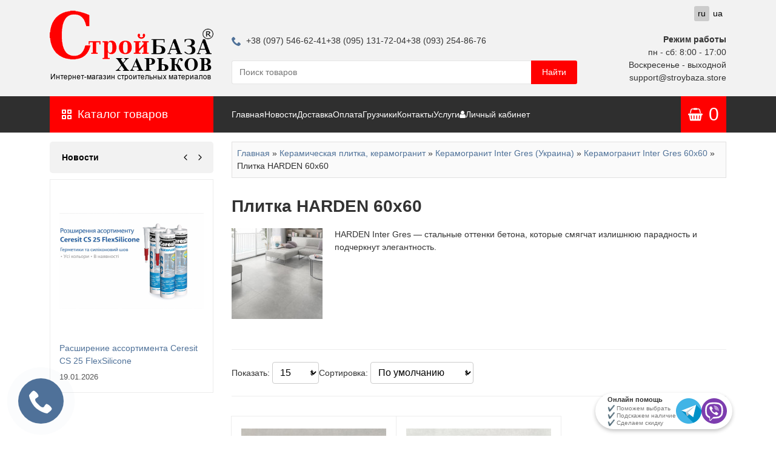

--- FILE ---
content_type: text/html; charset=utf-8
request_url: https://stroybaza.store/keramicheskaja-plitka-keramogranit_ru/keramogranit-intergres-ukraina_ru/keramogranit-inter-gres-60x60_ru/keramogranit-harden-60x60_ru
body_size: 19084
content:
<!DOCTYPE html>
<html dir="ltr" lang="ru">
<head>
	<meta charset="UTF-8">
	<meta name="viewport" content="width=device-width, initial-scale=1">
	<title>Плитка HARDEN Inter Gres 60x60 купить в Харькове | СтройБаза Харьков</title>
	<link rel="apple-touch-icon" sizes="180x180" href="/apple-touch-icon.png">
	<link rel="icon" type="image/png" sizes="32x32" href="/favicon-32x32.png">
	<link rel="icon" type="image/png" sizes="16x16" href="/favicon-16x16.png">
	<link rel="manifest" href="/site.webmanifest">
	<link rel="mask-icon" href="/safari-pinned-tab.svg" color="#ff0000">
	<meta name="msapplication-TileColor" content="#ffffff">
	<meta name="theme-color" content="#ffffff">
		<meta name="format-detection" content="telephone=no">
	<base href="https://stroybaza.store/" />
		<meta name="description" content="Stroybaza.store ➤➤➤ Купить плитку HARDEN по лучшей цене ☎ +38 095-13-17-204 ✮✮✮ Быстрая доставка по всей Украине ✔ Грузчики ✔ Отзывы ✔ Характеристики." />
			<meta name="keywords" content="Плитка HARDEN 60x60" />
		<meta property="og:title" content="Плитка HARDEN Inter Gres 60x60 купить в Харькове | СтройБаза Харьков" />
	<meta property="og:type" content="website" />
	<meta property="og:url" content="https://stroybaza.store/keramicheskaja-plitka-keramogranit_ru/keramogranit-intergres-ukraina_ru/keramogranit-inter-gres-60x60_ru/keramogranit-harden-60x60_ru" />
		<meta property="og:image" content="https://stroybaza.store/image/catalog/logo-stroybaza-ua.png" />
		<meta property="og:site_name" content="stroybaza.store" />
	<!-- Google tag (gtag.js) -->
	<script async src="https://www.googletagmanager.com/gtag/js?id=G-RCLMGVNN84"></script>
	<script>
		window.dataLayer = window.dataLayer || [];
		function gtag(){dataLayer.push(arguments);}
		gtag('js', new Date());

		gtag('config', 'G-RCLMGVNN84');
	</script>
		<link rel="stylesheet" href="catalog/view/theme/stroybaza/assets/css/slinky.min.css" media="(max-width: 991.98px)">
	<link rel="stylesheet" href="catalog/view/theme/stroybaza/assets/css/notyf.min.css">
	<link rel="stylesheet" href="catalog/view/theme/stroybaza/assets/css/swiper-bundle.min.css">
	<link rel="stylesheet" href="catalog/view/theme/stroybaza/assets/css/style.css?v=1.1">
	<script src="https://code.jquery.com/jquery-3.6.1.min.js" integrity="sha256-o88AwQnZB+VDvE9tvIXrMQaPlFFSUTR+nldQm1LuPXQ=" crossorigin="anonymous"></script>
			<link rel="alternate" hreflang="ru" href="https://stroybaza.store/keramicheskaja-plitka-keramogranit_ru/keramogranit-intergres-ukraina_ru/keramogranit-inter-gres-60x60_ru/keramogranit-harden-60x60_ru">
		<link rel="alternate" hreflang="uk" href="https://stroybaza.store/keramicheskaja-plitka-keramogranit/keramogranit-intergres-ukraina/keramogranit-inter-gres-60x60/keramogranit-harden-60x60">
			</head>
<body>
	<header>
		<form class="mobile-search" method="post" action="shop/search" autocomplete="off">
	<input class="mobile-search__query" type="search" name="query" value="" placeholder="Поиск товаров">
	<button class="mobile-search__btn" type="submit">
		<svg class="icon">
			<use xlink:href="catalog/view/theme/stroybaza/assets/img/icons.svg#icon-search"></use>
		</svg>
	</button>
	<button class="mobile-search__btn mobile-search__btn-close" type="submit">
		<svg class="icon">
			<use xlink:href="catalog/view/theme/stroybaza/assets/img/icons.svg#icon-cross"></use>
		</svg>
	</button>
</form>
		<div class="header">
			<div class="container">
				<div class="header__inner">
					<a class="logo" href="https://stroybaza.store/ru">
						<img class="logo__img" src="catalog/view/theme/stroybaza/assets/img/logo_ru.png" alt="Стройматериалы в Харькове" title="«СтройБаза–Харьков» — Интернет-магазин стройматериалов в Харькове" width="270" height="129"  loading="lazy" decoding="async">
					</a>
					<div>
						<address class="header__phones phones">
							<a class="phones__link" href="tel:+380975466241">
								<svg class="phones__icon icon">
									<use xlink:href="catalog/view/theme/stroybaza/assets/img/icons.svg#icon-phone"></use>
								</svg>
								+38 (097) 546-62-41
							</a>
							<a class="phones__link" href="tel:+380951317204">+38 (095) 131-72-04</a>
							<a class="phones__link" href="tel:+380932548676">+38 (093) 254-86-76</a>
						</address>
						<div class="header__search"><form class="search" autocomplete="off">
	<input class="search__query" type="search" value="" placeholder="Поиск товаров" name="query" minlength="1">
	<button class="search__btn" type="submit">Найти</button>
</form></div>
					</div>
					<div class="header__worktime">
						<div class="header__language"><form class="language" action="https://stroybaza.store/index.php?route=common/language/language" method="post" enctype="multipart/form-data">
	<ul class="language__list">
						<li class="language__item">
			<button class="language__btn" type="button" name="ru-ru" disabled>
				ru
			</button>
		</li>
						<li class="language__item">
			<button class="language__btn" type="button" name="uk-ua">
				ua
			</button>
		</li>
			</ul>
	<input type="hidden" name="code" value="">
	<input type="hidden" name="redirect" value="eyJyb3V0ZSI6InByb2R1Y3RcL2NhdGVnb3J5IiwidXJsIjoiJnBhdGg9NTlfNzVfMTc2XzY0MCIsInByb3RvY29sIjoiMSJ9">
</form>
</div>
						<div class="worktime">
							<div class="worktime__title">Режим работы</div>
							пн - сб: 8:00 - 17:00<br>
Воскресенье - выходной<br>
							support@stroybaza.store
						</div>
					</div>
				</div>
			</div>
		</div>
		<div class="header-panel">
			<div class="container">
				<div class="header-panel__inner">
					<button class="header-panel__nav nav-toggle js-drawer-trigger" type="button" data-src="nav">
						<svg class="icon">
							<use xlink:href="catalog/view/theme/stroybaza/assets/img/icons.svg#icon-menu-32"></use>
						</svg>
					</button>
					<a class="header-panel__logo text-logo" href="https://stroybaza.store/ru">
						<span class="u-color-primary">Строй</span>База<span class="text-logo__small">Харьков</span>
					</a>
					<div class="header-panel__departments departments drawer" id="catalog">
						<button class="departments__btn" type="button">
							<svg class="departments__btn-icon icon">
								<use xlink:href="catalog/view/theme/stroybaza/assets/img/icons.svg#icon-grid"></use>
							</svg>
							Каталог товаров
						</button>
						<div class="drawer__header">
							<p class="drawer__logo"><span class="u-color-primary">Строй</span>База</p>
							<button class="drawer__close" type="button">
								<svg class="icon"><use xlink:href="catalog/view/theme/stroybaza/assets/img/icons.svg#icon-cross"></use></svg>
							</button>
						</div>
						<nav class="departments__dropdown drawer__body drawer__body--departments">
							<div class="departments__slinky-container" id="slinky-catalog">
								


	<ul class="catalog">
				<li class="catalog__item">
			<a class="catalog__link catalog__link_dropdown" href="https://stroybaza.store/obshhestroitelnye-materialy_ru">Общестроительные материалы</a>
								<ul class="catalog__dropdown">
				<li class="catalog__group">
			<a class="catalog__title" href="https://stroybaza.store/obshhestroitelnye-materialy_ru/gipsokarton_kharkov_kupit_ru">Гипсокартонные системы</a>
								<ul class="catalog__sublist">
				<li class="catalog__subitem">
			<a class="catalog__sublink" href="https://stroybaza.store/obshhestroitelnye-materialy_ru/gipsokarton_kharkov_kupit_ru/gipsokarton_kharkov_kupit_cena_ru">Гипсокартон Knauf</a>
		</li>
				<li class="catalog__subitem">
			<a class="catalog__sublink" href="https://stroybaza.store/obshhestroitelnye-materialy_ru/gipsokarton_kharkov_kupit_ru/gipsovoloknistye-listy-gvl_ru">Магнезитовая плита, ГВЛ</a>
		</li>
				<li class="catalog__subitem">
			<a class="catalog__sublink" href="https://stroybaza.store/obshhestroitelnye-materialy_ru/gipsokarton_kharkov_kupit_ru/profil_dlja_gipsokartona_kharkov_kupit_ru">Профиль для гипсокартона</a>
		</li>
				<li class="catalog__subitem">
			<a class="catalog__sublink" href="https://stroybaza.store/obshhestroitelnye-materialy_ru/gipsokarton_kharkov_kupit_ru/komplektuyshie_k_profily_ru">Комплектующие для профилей</a>
		</li>
				<li class="catalog__subitem">
			<a class="catalog__sublink" href="https://stroybaza.store/obshhestroitelnye-materialy_ru/gipsokarton_kharkov_kupit_ru/perfougolki_kharkov_kupit_ru">Перфоуголки</a>
		</li>
				<li class="catalog__subitem">
			<a class="catalog__sublink" href="https://stroybaza.store/obshhestroitelnye-materialy_ru/gipsokarton_kharkov_kupit_ru/mayak_shtukaturnui_ru">Маяки штукатурные, крепеж маяка</a>
		</li>
				<li class="catalog__subitem">
			<a class="catalog__sublink" href="https://stroybaza.store/obshhestroitelnye-materialy_ru/gipsokarton_kharkov_kupit_ru/zvukoizoljacionnye-lenty_ru">Звукоизоляционные ленты</a>
		</li>
			</ul>

					</li>
				<li class="catalog__group">
			<a class="catalog__title" href="https://stroybaza.store/obshhestroitelnye-materialy_ru/stroitelnye-smesi_ru">Строительные смеси</a>
								<ul class="catalog__sublist">
				<li class="catalog__subitem">
			<a class="catalog__sublink" href="https://stroybaza.store/obshhestroitelnye-materialy_ru/stroitelnye-smesi_ru/gidroizoljacionnye-smesi_ru">Гидроизоляционные смеси, ленты, мастики</a>
		</li>
				<li class="catalog__subitem">
			<a class="catalog__sublink" href="https://stroybaza.store/obshhestroitelnye-materialy_ru/stroitelnye-smesi_ru/granitnaja-shtukaturka_ru">Готовые декоративные штукатурки</a>
		</li>
				<li class="catalog__subitem">
			<a class="catalog__sublink" href="https://stroybaza.store/obshhestroitelnye-materialy_ru/stroitelnye-smesi_ru/dekorativnye-shtukaturki-v-meshkah_ru">Декоративные штукатурки в мешках</a>
		</li>
				<li class="catalog__subitem">
			<a class="catalog__sublink" href="https://stroybaza.store/obshhestroitelnye-materialy_ru/stroitelnye-smesi_ru/zatirki-dlja-shvov-plitki_ru">Затирки для швов плитки</a>
		</li>
				<li class="catalog__subitem">
			<a class="catalog__sublink" href="https://stroybaza.store/obshhestroitelnye-materialy_ru/stroitelnye-smesi_ru/klej-dlja-gazobetona_ru">Кладочные смеси</a>
		</li>
				<li class="catalog__subitem">
			<a class="catalog__sublink" href="https://stroybaza.store/obshhestroitelnye-materialy_ru/stroitelnye-smesi_ru/klej-dlja-gipsokartona_ru">Клей для гипсокартона</a>
		</li>
				<li class="catalog__subitem">
			<a class="catalog__sublink" href="https://stroybaza.store/obshhestroitelnye-materialy_ru/stroitelnye-smesi_ru/klej-dlja-plitki_ru">Клеи для плитки</a>
		</li>
				<li class="catalog__subitem">
			<a class="catalog__sublink" href="https://stroybaza.store/obshhestroitelnye-materialy_ru/stroitelnye-smesi_ru/klej-dlja-teploizoljacii_ru">Клей для теплоизоляции</a>
		</li>
				<li class="catalog__subitem">
			<a class="catalog__sublink" href="https://stroybaza.store/obshhestroitelnye-materialy_ru/stroitelnye-smesi_ru/nalivnoj-pol-stjazhka_ru">Наливной пол, стяжка</a>
		</li>
				<li class="catalog__subitem">
			<a class="catalog__sublink" href="https://stroybaza.store/obshhestroitelnye-materialy_ru/stroitelnye-smesi_ru/remontnye-smesi_ru">Ремонтные смеси</a>
		</li>
				<li class="catalog__subitem">
			<a class="catalog__sublink" href="https://stroybaza.store/obshhestroitelnye-materialy_ru/stroitelnye-smesi_ru/shpaklevka_ru">Шпаклевка</a>
		</li>
				<li class="catalog__subitem">
			<a class="catalog__sublink" href="https://stroybaza.store/obshhestroitelnye-materialy_ru/stroitelnye-smesi_ru/shtukaturka_ru">Штукатурка</a>
		</li>
			</ul>

					</li>
				<li class="catalog__group">
			<a class="catalog__title" href="https://stroybaza.store/obshhestroitelnye-materialy_ru/teploizolyaciya_utepliteli_kharkov_kupit_ru">Утеплители</a>
								<ul class="catalog__sublist">
				<li class="catalog__subitem">
			<a class="catalog__sublink" href="https://stroybaza.store/obshhestroitelnye-materialy_ru/teploizolyaciya_utepliteli_kharkov_kupit_ru/bazaltovaya_vata_dlya_utepleniya_ru">Базальтовая вата</a>
		</li>
				<li class="catalog__subitem">
			<a class="catalog__sublink" href="https://stroybaza.store/obshhestroitelnye-materialy_ru/teploizolyaciya_utepliteli_kharkov_kupit_ru/djubelja_ru">Дюбеля для теплоизоляции</a>
		</li>
				<li class="catalog__subitem">
			<a class="catalog__sublink" href="https://stroybaza.store/obshhestroitelnye-materialy_ru/teploizolyaciya_utepliteli_kharkov_kupit_ru/kamennaja-vata_ru">Каменная вата</a>
		</li>
				<li class="catalog__subitem">
			<a class="catalog__sublink" href="https://stroybaza.store/obshhestroitelnye-materialy_ru/teploizolyaciya_utepliteli_kharkov_kupit_ru/min_vata_kharkov_kupit_ru">Минеральная вата</a>
		</li>
				<li class="catalog__subitem">
			<a class="catalog__sublink" href="https://stroybaza.store/obshhestroitelnye-materialy_ru/teploizolyaciya_utepliteli_kharkov_kupit_ru/kroshka_penoplastovaya_granuli_ru">Крошка пенопластовая</a>
		</li>
				<li class="catalog__subitem">
			<a class="catalog__sublink" href="https://stroybaza.store/obshhestroitelnye-materialy_ru/teploizolyaciya_utepliteli_kharkov_kupit_ru/penoplast_kharkov_kupit_cena_ru">Пенопласт</a>
		</li>
				<li class="catalog__subitem">
			<a class="catalog__sublink" href="https://stroybaza.store/obshhestroitelnye-materialy_ru/teploizolyaciya_utepliteli_kharkov_kupit_ru/penopolistirol_kharkov_kupit_ru">Пенополистирол</a>
		</li>
				<li class="catalog__subitem">
			<a class="catalog__sublink" href="https://stroybaza.store/obshhestroitelnye-materialy_ru/teploizolyaciya_utepliteli_kharkov_kupit_ru/uteplitel_pod_laminat_kharkov_kupit_ru">Теплоизоляция ППЭ</a>
		</li>
				<li class="catalog__subitem">
			<a class="catalog__sublink" href="https://stroybaza.store/obshhestroitelnye-materialy_ru/teploizolyaciya_utepliteli_kharkov_kupit_ru/uplotniteli-dlja-okon-i-dverej_ru">Уплотнители для окон и дверей</a>
		</li>
			</ul>

					</li>
				<li class="catalog__group">
			<a class="catalog__title" href="https://stroybaza.store/obshhestroitelnye-materialy_ru/osb_kharkov_kupit_dsp_kharkov_kupit_ru">Пиломатериалы, листовые материалы</a>
								<ul class="catalog__sublist">
				<li class="catalog__subitem">
			<a class="catalog__sublink" href="https://stroybaza.store/obshhestroitelnye-materialy_ru/osb_kharkov_kupit_dsp_kharkov_kupit_ru/brus-sukhoj_ru">Брус сухой, брус свежий пил, доска</a>
		</li>
				<li class="catalog__subitem">
			<a class="catalog__sublink" href="https://stroybaza.store/obshhestroitelnye-materialy_ru/osb_kharkov_kupit_dsp_kharkov_kupit_ru/derevjannye-poddony_ru">Деревянные поддоны</a>
		</li>
				<li class="catalog__subitem">
			<a class="catalog__sublink" href="https://stroybaza.store/obshhestroitelnye-materialy_ru/osb_kharkov_kupit_dsp_kharkov_kupit_ru/dvp_kharkov_kupit_ru">Древесноволокнистые плиты (ДВП)</a>
		</li>
				<li class="catalog__subitem">
			<a class="catalog__sublink" href="https://stroybaza.store/obshhestroitelnye-materialy_ru/osb_kharkov_kupit_dsp_kharkov_kupit_ru/dsp_kharkov_kupit_ru">Древесно-стружечная плита (ДСП)</a>
		</li>
				<li class="catalog__subitem">
			<a class="catalog__sublink" href="https://stroybaza.store/obshhestroitelnye-materialy_ru/osb_kharkov_kupit_dsp_kharkov_kupit_ru/vagonka-derevjannaja_ru">Вагонка деревянная</a>
		</li>
				<li class="catalog__subitem">
			<a class="catalog__sublink" href="https://stroybaza.store/obshhestroitelnye-materialy_ru/osb_kharkov_kupit_dsp_kharkov_kupit_ru/osb_kharkov_kupit_ru">Плиты OSB (ОСП)</a>
		</li>
				<li class="catalog__subitem">
			<a class="catalog__sublink" href="https://stroybaza.store/obshhestroitelnye-materialy_ru/osb_kharkov_kupit_dsp_kharkov_kupit_ru/fanera_kharkov_kupit_ru">Фанера</a>
		</li>
				<li class="catalog__subitem">
			<a class="catalog__sublink" href="https://stroybaza.store/obshhestroitelnye-materialy_ru/osb_kharkov_kupit_dsp_kharkov_kupit_ru/csp_ru">ЦСП</a>
		</li>
			</ul>

					</li>
				<li class="catalog__group">
			<a class="catalog__title" href="https://stroybaza.store/obshhestroitelnye-materialy_ru/sypuchie-materialy_ru">Сыпучие материалы, добавки</a>
								<ul class="catalog__sublist">
				<li class="catalog__subitem">
			<a class="catalog__sublink" href="https://stroybaza.store/obshhestroitelnye-materialy_ru/sypuchie-materialy_ru/cement_kharkov_kupit_ru">Цемент, ЦПС</a>
		</li>
				<li class="catalog__subitem">
			<a class="catalog__sublink" href="https://stroybaza.store/obshhestroitelnye-materialy_ru/sypuchie-materialy_ru/mineralnye_vjazhushhie_kharkov_kupit_ru">Гипс, известь, соль техническая</a>
		</li>
				<li class="catalog__subitem">
			<a class="catalog__sublink" href="https://stroybaza.store/obshhestroitelnye-materialy_ru/sypuchie-materialy_ru/sypuchie_materialy_kharkov_kupit_ru">Песок, щебень, керамзит</a>
		</li>
				<li class="catalog__subitem">
			<a class="catalog__sublink" href="https://stroybaza.store/obshhestroitelnye-materialy_ru/sypuchie-materialy_ru/dobavki-v-cement_ru">Фибра, пластификаторы, добавки</a>
		</li>
			</ul>

					</li>
				<li class="catalog__group">
			<a class="catalog__title" href="https://stroybaza.store/obshhestroitelnye-materialy_ru/krepezhnye-izdelija_ru">Крепежные изделия, проволока</a>
								<ul class="catalog__sublist">
				<li class="catalog__subitem">
			<a class="catalog__sublink" href="https://stroybaza.store/obshhestroitelnye-materialy_ru/krepezhnye-izdelija_ru/gvozdi_ru">Гвозди</a>
		</li>
				<li class="catalog__subitem">
			<a class="catalog__sublink" href="https://stroybaza.store/obshhestroitelnye-materialy_ru/krepezhnye-izdelija_ru/djubelja_bm_ru">Дюбеля, винты</a>
		</li>
				<li class="catalog__subitem">
			<a class="catalog__sublink" href="https://stroybaza.store/obshhestroitelnye-materialy_ru/krepezhnye-izdelija_ru/zaklepki-aljuminievye_ru">Заклепки алюминиевые</a>
		</li>
				<li class="catalog__subitem">
			<a class="catalog__sublink" href="https://stroybaza.store/obshhestroitelnye-materialy_ru/krepezhnye-izdelija_ru/samorezy-shurupy_ru">Саморезы, шурупы</a>
		</li>
				<li class="catalog__subitem">
			<a class="catalog__sublink" href="https://stroybaza.store/obshhestroitelnye-materialy_ru/krepezhnye-izdelija_ru/samorezy-i-djubelja_ru">Крепеж для маяков, кляймера</a>
		</li>
				<li class="catalog__subitem">
			<a class="catalog__sublink" href="https://stroybaza.store/obshhestroitelnye-materialy_ru/krepezhnye-izdelija_ru/shpilki-gajki-shajby_ru">Шпильки, гайки, шайбы</a>
		</li>
				<li class="catalog__subitem">
			<a class="catalog__sublink" href="https://stroybaza.store/obshhestroitelnye-materialy_ru/krepezhnye-izdelija_ru/vjazalnaja-provoloka_ru">Вязальная проволока</a>
		</li>
			</ul>

					</li>
				<li class="catalog__group">
			<a class="catalog__title" href="https://stroybaza.store/obshhestroitelnye-materialy_ru/metalloprokat-izdelija-iz-metalla_ru">Металлопрокат, изделия из металла</a>
								<ul class="catalog__sublist">
				<li class="catalog__subitem">
			<a class="catalog__sublink" href="https://stroybaza.store/obshhestroitelnye-materialy_ru/metalloprokat-izdelija-iz-metalla_ru/armatura_ru">Арматура</a>
		</li>
				<li class="catalog__subitem">
			<a class="catalog__sublink" href="https://stroybaza.store/obshhestroitelnye-materialy_ru/metalloprokat-izdelija-iz-metalla_ru/setka-kladochnaja_ru">Сетка кладочная</a>
		</li>
				<li class="catalog__subitem">
			<a class="catalog__sublink" href="https://stroybaza.store/obshhestroitelnye-materialy_ru/metalloprokat-izdelija-iz-metalla_ru/setka-prosechno-vytjazhnaja_ru">Сетка просечно-вытяжная</a>
		</li>
				<li class="catalog__subitem">
			<a class="catalog__sublink" href="https://stroybaza.store/obshhestroitelnye-materialy_ru/metalloprokat-izdelija-iz-metalla_ru/setka-rabica_ru">Сетка Рабица</a>
		</li>
				<li class="catalog__subitem">
			<a class="catalog__sublink" href="https://stroybaza.store/obshhestroitelnye-materialy_ru/metalloprokat-izdelija-iz-metalla_ru/profilnaja-stalnaja-truba_ru">Профильная стальная труба</a>
		</li>
				<li class="catalog__subitem">
			<a class="catalog__sublink" href="https://stroybaza.store/obshhestroitelnye-materialy_ru/metalloprokat-izdelija-iz-metalla_ru/ugolok_ru">Уголок стальной</a>
		</li>
				<li class="catalog__subitem">
			<a class="catalog__sublink" href="https://stroybaza.store/obshhestroitelnye-materialy_ru/metalloprokat-izdelija-iz-metalla_ru/alyuminiyevyy-prokat_ru">Алюминиевый прокат</a>
		</li>
			</ul>

					</li>
				<li class="catalog__group">
			<a class="catalog__title" href="https://stroybaza.store/obshhestroitelnye-materialy_ru/kirpich-gazoblok_ru">Газобетон, кирпич, шлакоблок</a>
								<ul class="catalog__sublist">
				<li class="catalog__subitem">
			<a class="catalog__sublink" href="https://stroybaza.store/obshhestroitelnye-materialy_ru/kirpich-gazoblok_ru/kirpich_ru">Кирпич</a>
		</li>
				<li class="catalog__subitem">
			<a class="catalog__sublink" href="https://stroybaza.store/obshhestroitelnye-materialy_ru/kirpich-gazoblok_ru/gazoblok_ru">Газобетон</a>
		</li>
				<li class="catalog__subitem">
			<a class="catalog__sublink" href="https://stroybaza.store/obshhestroitelnye-materialy_ru/kirpich-gazoblok_ru/shlakoblok_ru">Шлакоблок</a>
		</li>
			</ul>

					</li>
				<li class="catalog__group">
			<a class="catalog__title" href="https://stroybaza.store/obshhestroitelnye-materialy_ru/podvesnye-potolki_ru">Подвесные потолки</a>
								<ul class="catalog__sublist">
				<li class="catalog__subitem">
			<a class="catalog__sublink" href="https://stroybaza.store/obshhestroitelnye-materialy_ru/podvesnye-potolki_ru/plity-dlja-podvesnogo-potolka-1_ru">Плиты для подвесного потолка</a>
		</li>
				<li class="catalog__subitem">
			<a class="catalog__sublink" href="https://stroybaza.store/obshhestroitelnye-materialy_ru/podvesnye-potolki_ru/profil-dlja-podvesnogo-potolka_ru">Профиль для подвесного потолка</a>
		</li>
				<li class="catalog__subitem">
			<a class="catalog__sublink" href="https://stroybaza.store/obshhestroitelnye-materialy_ru/podvesnye-potolki_ru/komplektujushhie-dlja-podvesnogo-potolka_ru">Комплектующие для подвесного потолка</a>
		</li>
				<li class="catalog__subitem">
			<a class="catalog__sublink" href="https://stroybaza.store/obshhestroitelnye-materialy_ru/podvesnye-potolki_ru/svetilniki-dlja-podvesnykh-potolkov_ru">Светильники для подвесных потолков</a>
		</li>
			</ul>

					</li>
				<li class="catalog__group">
			<a class="catalog__title" href="https://stroybaza.store/obshhestroitelnye-materialy_ru/kompozitnyye-izdeliya">Композитные изделия</a>
								<ul class="catalog__sublist">
				<li class="catalog__subitem">
			<a class="catalog__sublink" href="https://stroybaza.store/obshhestroitelnye-materialy_ru/kompozitnyye-izdeliya/kompozitnaya-armatura">Композитная арматура</a>
		</li>
				<li class="catalog__subitem">
			<a class="catalog__sublink" href="https://stroybaza.store/obshhestroitelnye-materialy_ru/kompozitnyye-izdeliya/kompozitnaya-setka">Композитная сетка</a>
		</li>
			</ul>

					</li>
				<li class="catalog__group">
			<a class="catalog__title" href="https://stroybaza.store/obshhestroitelnye-materialy_ru/laminat_ru">Ламинат</a>
								<ul class="catalog__sublist">
				<li class="catalog__subitem">
			<a class="catalog__sublink" href="https://stroybaza.store/obshhestroitelnye-materialy_ru/laminat_ru/laminat-kronopol-polsha_ru">Ламинат Kronopol (Польша)</a>
		</li>
				<li class="catalog__subitem">
			<a class="catalog__sublink" href="https://stroybaza.store/obshhestroitelnye-materialy_ru/laminat_ru/krono-original_ru">Ламинат Krono Original (Германия)</a>
		</li>
			</ul>

					</li>
				<li class="catalog__group">
			<a class="catalog__title" href="https://stroybaza.store/obshhestroitelnye-materialy_ru/napolnye-pokrytiya">Напольные покрытия</a>
								<ul class="catalog__sublist">
				<li class="catalog__subitem">
			<a class="catalog__sublink" href="https://stroybaza.store/obshhestroitelnye-materialy_ru/napolnye-pokrytiya/linoleum">Линолеум</a>
		</li>
			</ul>

					</li>
			</ul>

					</li>
				<li class="catalog__item">
			<a class="catalog__link catalog__link_dropdown" href="https://stroybaza.store/krovelnie_materialu_ru">Кровля и фасад</a>
								<ul class="catalog__dropdown">
				<li class="catalog__group">
			<a class="catalog__title" href="https://stroybaza.store/krovelnie_materialu_ru/ruberoid-mastika-bitum_ru">Рубероид, мастики, битум</a>
								<ul class="catalog__sublist">
				<li class="catalog__subitem">
			<a class="catalog__sublink" href="https://stroybaza.store/krovelnie_materialu_ru/ruberoid-mastika-bitum_ru/bitumnue_gruntovki_ru">Битумные грунтовки</a>
		</li>
				<li class="catalog__subitem">
			<a class="catalog__sublink" href="https://stroybaza.store/krovelnie_materialu_ru/ruberoid-mastika-bitum_ru/bitumnue_mastiki_ru">Битумные мастики</a>
		</li>
				<li class="catalog__subitem">
			<a class="catalog__sublink" href="https://stroybaza.store/krovelnie_materialu_ru/ruberoid-mastika-bitum_ru/ruberoid_bitum_kharkov_ru">Рубероид, битум</a>
		</li>
				<li class="catalog__subitem">
			<a class="catalog__sublink" href="https://stroybaza.store/krovelnie_materialu_ru/ruberoid-mastika-bitum_ru/evroruberoid_kharkov_kupit_ru">Еврорубероид</a>
		</li>
				<li class="catalog__subitem">
			<a class="catalog__sublink" href="https://stroybaza.store/krovelnie_materialu_ru/ruberoid-mastika-bitum_ru/bitumnaja-lenta-dlja-krovli_ru">Битумная лента для кровли</a>
		</li>
			</ul>

					</li>
				<li class="catalog__group">
			<a class="catalog__title" href="https://stroybaza.store/krovelnie_materialu_ru/vinilovyj-sajding_ru">Сайдинг - Софит</a>
								<ul class="catalog__sublist">
				<li class="catalog__subitem">
			<a class="catalog__sublink" href="https://stroybaza.store/krovelnie_materialu_ru/vinilovyj-sajding_ru/sajding-fasiding_ru">Сайдинг Fasiding</a>
		</li>
				<li class="catalog__subitem">
			<a class="catalog__sublink" href="https://stroybaza.store/krovelnie_materialu_ru/vinilovyj-sajding_ru/sajding-fasiding-woodhouse_ru">Сайдинг FaSiding WoodHouse</a>
		</li>
				<li class="catalog__subitem">
			<a class="catalog__sublink" href="https://stroybaza.store/krovelnie_materialu_ru/vinilovyj-sajding_ru/saiding_ru">Сайдинг Альта-Профиль</a>
		</li>
				<li class="catalog__subitem">
			<a class="catalog__sublink" href="https://stroybaza.store/krovelnie_materialu_ru/vinilovyj-sajding_ru/sofit-asko_ru">Софит - «ASKO»</a>
		</li>
			</ul>

					</li>
				<li class="catalog__group">
			<a class="catalog__title" href="https://stroybaza.store/krovelnie_materialu_ru/dobornye-ehlementy_ru">Доборные элементы для кровли и фасада</a>
								<ul class="catalog__sublist">
				<li class="catalog__subitem">
			<a class="catalog__sublink" href="https://stroybaza.store/krovelnie_materialu_ru/dobornye-ehlementy_ru/cink-zn-gnutye-izdelija_ru">Оцинкованные изделия</a>
		</li>
				<li class="catalog__subitem">
			<a class="catalog__sublink" href="https://stroybaza.store/krovelnie_materialu_ru/dobornye-ehlementy_ru/poliehster-pe-gnutye-izdelija_ru">Изделия с покрытием</a>
		</li>
				<li class="catalog__subitem">
			<a class="catalog__sublink" href="https://stroybaza.store/krovelnie_materialu_ru/dobornye-ehlementy_ru/stropilnui_krepej_ru">Крепеж кровельный (уголки, скобы)</a>
		</li>
			</ul>

					</li>
				<li class="catalog__group">
			<a class="catalog__title" href="https://stroybaza.store/krovelnie_materialu_ru/vodosto4nue-sistemu-kharkov_ru">Водосточные системы</a>
								<ul class="catalog__sublist">
				<li class="catalog__subitem">
			<a class="catalog__sublink" href="https://stroybaza.store/krovelnie_materialu_ru/vodosto4nue-sistemu-kharkov_ru/vodosto4nue-sistemu-profil_ru">Водосточная система PROFIL</a>
		</li>
				<li class="catalog__subitem">
			<a class="catalog__sublink" href="https://stroybaza.store/krovelnie_materialu_ru/vodosto4nue-sistemu-kharkov_ru/vodosto4nue-sistemu-bryza_ru">Водосточная система BRYZA</a>
		</li>
				<li class="catalog__subitem">
			<a class="catalog__sublink" href="https://stroybaza.store/krovelnie_materialu_ru/vodosto4nue-sistemu-kharkov_ru/vodostochnaja-sistema-rainway_ru">Водосточная система RainWay</a>
		</li>
			</ul>

					</li>
				<li class="catalog__group">
			<a class="catalog__title" href="https://stroybaza.store/krovelnie_materialu_ru/bitumnaja-cherepica-shinglas_ru">Битумная черепица Shinglas</a>
								<ul class="catalog__sublist">
				<li class="catalog__subitem">
			<a class="catalog__sublink" href="https://stroybaza.store/krovelnie_materialu_ru/bitumnaja-cherepica-shinglas_ru/odnoslojnaja-cherepica-shinglas_ru">Однослойная черепица Shinglas</a>
		</li>
				<li class="catalog__subitem">
			<a class="catalog__sublink" href="https://stroybaza.store/krovelnie_materialu_ru/bitumnaja-cherepica-shinglas_ru/dvukhslojnaja-cherepica-shinglas_ru">Двухслойная черепица Shinglas</a>
		</li>
				<li class="catalog__subitem">
			<a class="catalog__sublink" href="https://stroybaza.store/krovelnie_materialu_ru/bitumnaja-cherepica-shinglas_ru/bitumnaja-cherepica-roofmast_ru">Битумная черепица ROOFMAST</a>
		</li>
				<li class="catalog__subitem">
			<a class="catalog__sublink" href="https://stroybaza.store/krovelnie_materialu_ru/bitumnaja-cherepica-shinglas_ru/rulonnaja-cherepica-tekhnonikol_ru">Рулонная черепица ТехноНиколь</a>
		</li>
				<li class="catalog__subitem">
			<a class="catalog__sublink" href="https://stroybaza.store/krovelnie_materialu_ru/bitumnaja-cherepica-shinglas_ru/komplektujushhie-materialy_ru">Аксессуары для гибкой черепицы</a>
		</li>
			</ul>

					</li>
				<li class="catalog__group">
			<a class="catalog__title" href="https://stroybaza.store/krovelnie_materialu_ru/profnastil_ru">Профнастил, металлочерепица</a>
								<ul class="catalog__sublist">
				<li class="catalog__subitem">
			<a class="catalog__sublink" href="https://stroybaza.store/krovelnie_materialu_ru/profnastil_ru/profnastil-pod-zakaz-listu_ru">Профнастил (под заказ)</a>
		</li>
				<li class="catalog__subitem">
			<a class="catalog__sublink" href="https://stroybaza.store/krovelnie_materialu_ru/profnastil_ru/profnastil-standartnue-listu_ru">Профнастил (стандартные листы)</a>
		</li>
				<li class="catalog__subitem">
			<a class="catalog__sublink" href="https://stroybaza.store/krovelnie_materialu_ru/profnastil_ru/metallocherepica_ru">Металлочерепица</a>
		</li>
				<li class="catalog__subitem">
			<a class="catalog__sublink" href="https://stroybaza.store/krovelnie_materialu_ru/profnastil_ru/gladkij-list_ru">Гладкий лист цветной, оцинковка</a>
		</li>
			</ul>

					</li>
				<li class="catalog__group">
			<a class="catalog__title" href="https://stroybaza.store/krovelnie_materialu_ru/ondulin-shifer_ru">Шифер, Ондулин, ПВХ листы</a>
								<ul class="catalog__sublist">
				<li class="catalog__subitem">
			<a class="catalog__sublink" href="https://stroybaza.store/krovelnie_materialu_ru/ondulin-shifer_ru/ondulin_kharkov_ru">Ондулин</a>
		</li>
				<li class="catalog__subitem">
			<a class="catalog__sublink" href="https://stroybaza.store/krovelnie_materialu_ru/ondulin-shifer_ru/shifer_kharkov_ru">Шифер асбестоцементный</a>
		</li>
				<li class="catalog__subitem">
			<a class="catalog__sublink" href="https://stroybaza.store/krovelnie_materialu_ru/ondulin-shifer_ru/shifer_steklovolokonnui_ru">Шифер стекловолоконный</a>
		</li>
				<li class="catalog__subitem">
			<a class="catalog__sublink" href="https://stroybaza.store/krovelnie_materialu_ru/ondulin-shifer_ru/salux-prozrachnye-pvkh-listy_ru">SALUX прозрачные ПВХ листы</a>
		</li>
			</ul>

					</li>
				<li class="catalog__group">
			<a class="catalog__title" href="https://stroybaza.store/krovelnie_materialu_ru/paro_gidro_barer_ru">Подкровельные пленки, ПВХ мембраны, геотекстиль</a>
					</li>
				<li class="catalog__group">
			<a class="catalog__title" href="https://stroybaza.store/krovelnie_materialu_ru/bitumnaja-cherepica-akvaizol_ru">Битумная черепица Акваизол</a>
					</li>
			</ul>

					</li>
				<li class="catalog__item">
			<a class="catalog__link catalog__link_dropdown" href="https://stroybaza.store/kraski_ru">Лакокрасочная продукция</a>
								<ul class="catalog__dropdown">
				<li class="catalog__group">
			<a class="catalog__title" href="https://stroybaza.store/kraski_ru/lakokrasochnaja-produkcija_ru">Лакокрасочная продукция</a>
								<ul class="catalog__sublist">
				<li class="catalog__subitem">
			<a class="catalog__sublink" href="https://stroybaza.store/kraski_ru/lakokrasochnaja-produkcija_ru/ehmali_ru">Эмали алкидные</a>
		</li>
				<li class="catalog__subitem">
			<a class="catalog__sublink" href="https://stroybaza.store/kraski_ru/lakokrasochnaja-produkcija_ru/kraska-aehrozolnaja-v-ballonchikakh_ru">Краска аэрозольная (в баллончиках)</a>
		</li>
				<li class="catalog__subitem">
			<a class="catalog__sublink" href="https://stroybaza.store/kraski_ru/lakokrasochnaja-produkcija_ru/ehmal-dlja-radiatorov_ru">Эмаль без запаха (акриловая)</a>
		</li>
				<li class="catalog__subitem">
			<a class="catalog__sublink" href="https://stroybaza.store/kraski_ru/lakokrasochnaja-produkcija_ru/rastvoriteli-kharkov_ru">Растворители</a>
		</li>
				<li class="catalog__subitem">
			<a class="catalog__sublink" href="https://stroybaza.store/kraski_ru/lakokrasochnaja-produkcija_ru/gruntovki-po-metallu_ru">Грунтовки по металлу</a>
		</li>
				<li class="catalog__subitem">
			<a class="catalog__sublink" href="https://stroybaza.store/kraski_ru/lakokrasochnaja-produkcija_ru/lak-akrilovyj_ru">Лак акриловый</a>
		</li>
				<li class="catalog__subitem">
			<a class="catalog__sublink" href="https://stroybaza.store/kraski_ru/lakokrasochnaja-produkcija_ru/akrilovyj-lak-kupit_ru">Лак алкидный</a>
		</li>
				<li class="catalog__subitem">
			<a class="catalog__sublink" href="https://stroybaza.store/kraski_ru/lakokrasochnaja-produkcija_ru/lak-morilka_ru">Лак - морилка</a>
		</li>
			</ul>

					</li>
				<li class="catalog__group">
			<a class="catalog__title" href="https://stroybaza.store/kraski_ru/stroitelnaia-himiia_ru">Строительная химия</a>
								<ul class="catalog__sublist">
				<li class="catalog__subitem">
			<a class="catalog__sublink" href="https://stroybaza.store/kraski_ru/stroitelnaia-himiia_ru/antifriz-kharkov-kupit_ru">Антифриз, незамерзайки</a>
		</li>
				<li class="catalog__subitem">
			<a class="catalog__sublink" href="https://stroybaza.store/kraski_ru/stroitelnaia-himiia_ru/gruntovki-kharkov-kupit_ru">Грунты малярные, грунт-краска</a>
		</li>
				<li class="catalog__subitem">
			<a class="catalog__sublink" href="https://stroybaza.store/kraski_ru/stroitelnaia-himiia_ru/kley-kharkov-kupit_ru">Клеи строительные</a>
		</li>
				<li class="catalog__subitem">
			<a class="catalog__sublink" href="https://stroybaza.store/kraski_ru/stroitelnaia-himiia_ru/montagnaia-pena_ru">Пена монтажная, пена-клей</a>
		</li>
				<li class="catalog__subitem">
			<a class="catalog__sublink" href="https://stroybaza.store/kraski_ru/stroitelnaia-himiia_ru/olifa_ru">Олифа</a>
		</li>
				<li class="catalog__subitem">
			<a class="catalog__sublink" href="https://stroybaza.store/kraski_ru/stroitelnaia-himiia_ru/plastifikatoru-kharkov-kupit_ru">Пластификаторы, пропитки</a>
		</li>
				<li class="catalog__subitem">
			<a class="catalog__sublink" href="https://stroybaza.store/kraski_ru/stroitelnaia-himiia_ru/antiseptiki-dlia-dereva_ru">Пропитки для дерева</a>
		</li>
				<li class="catalog__subitem">
			<a class="catalog__sublink" href="https://stroybaza.store/kraski_ru/stroitelnaia-himiia_ru/silikonu-germetiki_ru">Силиконы, герметики</a>
		</li>
				<li class="catalog__subitem">
			<a class="catalog__sublink" href="https://stroybaza.store/kraski_ru/stroitelnaia-himiia_ru/shpatlevki-dlja-dereva_ru">Шпатлевки для дерева</a>
		</li>
				<li class="catalog__subitem">
			<a class="catalog__sublink" href="https://stroybaza.store/kraski_ru/stroitelnaia-himiia_ru/shpatlevka-finishnaja-akrilovaja_ru">Шпаклевки акриловые готовые</a>
		</li>
				<li class="catalog__subitem">
			<a class="catalog__sublink" href="https://stroybaza.store/kraski_ru/stroitelnaia-himiia_ru/mastika-gidroizoljacionnaja_ru">Мастика гидроизоляционная</a>
		</li>
			</ul>

					</li>
				<li class="catalog__group">
			<a class="catalog__title" href="https://stroybaza.store/kraski_ru/kraska-akrilovaja-krasiteli_ru">Краски водно-дисперсионные, красители</a>
								<ul class="catalog__sublist">
				<li class="catalog__subitem">
			<a class="catalog__sublink" href="https://stroybaza.store/kraski_ru/kraska-akrilovaja-krasiteli_ru/kraska-vodoehmulsionnaja_ru">Водно-дисперсионная краска</a>
		</li>
				<li class="catalog__subitem">
			<a class="catalog__sublink" href="https://stroybaza.store/kraski_ru/kraska-akrilovaja-krasiteli_ru/strukturnaja-kraska_ru">Структурная краска</a>
		</li>
				<li class="catalog__subitem">
			<a class="catalog__sublink" href="https://stroybaza.store/kraski_ru/kraska-akrilovaja-krasiteli_ru/krasiteli-dlja-krasok_ru">Красители для красок</a>
		</li>
				<li class="catalog__subitem">
			<a class="catalog__sublink" href="https://stroybaza.store/kraski_ru/kraska-akrilovaja-krasiteli_ru/kraska-grunt-s-kvarcevym-napolnitelem_ru">Краска-грунт</a>
		</li>
			</ul>

					</li>
			</ul>

					</li>
				<li class="catalog__item">
			<a class="catalog__link catalog__link_dropdown" href="https://stroybaza.store/dekor-i-interer_ru">Декоративная отделка</a>
								<ul class="catalog__dropdown">
				<li class="catalog__group">
			<a class="catalog__title" href="https://stroybaza.store/dekor-i-interer_ru/3d-paneli-pvkh_ru">3D Панели (самоклейка)</a>
								<ul class="catalog__sublist">
				<li class="catalog__subitem">
			<a class="catalog__sublink" href="https://stroybaza.store/dekor-i-interer_ru/3d-paneli-pvkh_ru/3d-paneli-pod-kirpich_ru">3D Панели под кирпич</a>
		</li>
				<li class="catalog__subitem">
			<a class="catalog__sublink" href="https://stroybaza.store/dekor-i-interer_ru/3d-paneli-pvkh_ru/3d-paneli-pod-derevo_ru">3D Панели под дерево</a>
		</li>
				<li class="catalog__subitem">
			<a class="catalog__sublink" href="https://stroybaza.store/dekor-i-interer_ru/3d-paneli-pvkh_ru/detskie-3d-paneli-pod-kirpich_ru">3D Панели детские, картины</a>
		</li>
				<li class="catalog__subitem">
			<a class="catalog__sublink" href="https://stroybaza.store/dekor-i-interer_ru/3d-paneli-pvkh_ru/3d-paneli-pod-mramor_ru">3D Панели под мрамор, камень</a>
		</li>
				<li class="catalog__subitem">
			<a class="catalog__sublink" href="https://stroybaza.store/dekor-i-interer_ru/3d-paneli-pvkh_ru/3d-paneli-miks_ru">3D Панели микс</a>
		</li>
				<li class="catalog__subitem">
			<a class="catalog__sublink" href="https://stroybaza.store/dekor-i-interer_ru/3d-paneli-pvkh_ru/3d-paneli-pod-bambuk_ru">3D Панели под бамбук</a>
		</li>
				<li class="catalog__subitem">
			<a class="catalog__sublink" href="https://stroybaza.store/dekor-i-interer_ru/3d-paneli-pvkh_ru/3d-paneli-ornament_ru">3D Панели орнамент, цветы</a>
		</li>
				<li class="catalog__subitem">
			<a class="catalog__sublink" href="https://stroybaza.store/dekor-i-interer_ru/3d-paneli-pvkh_ru/potolochnye-3d-paneli_ru">3D Панели потолочно-стеновые</a>
		</li>
				<li class="catalog__subitem">
			<a class="catalog__sublink" href="https://stroybaza.store/dekor-i-interer_ru/3d-paneli-pvkh_ru/3d-paneli-v-rulonakh_ru">3D Панели в рулонах</a>
		</li>
				<li class="catalog__subitem">
			<a class="catalog__sublink" href="https://stroybaza.store/dekor-i-interer_ru/3d-paneli-pvkh_ru/ekaterinoslavskij-kirpich-kladka-dekory_ru">Екатеринославский кирпич, кладка, декоры</a>
		</li>
				<li class="catalog__subitem">
			<a class="catalog__sublink" href="https://stroybaza.store/dekor-i-interer_ru/3d-paneli-pvkh_ru/samoklejashhijsja-plintus-baget_ru">Самоклеящийся плинтус / багет</a>
		</li>
				<li class="catalog__subitem">
			<a class="catalog__sublink" href="https://stroybaza.store/dekor-i-interer_ru/3d-paneli-pvkh_ru/dekorativnye-3d-paneli_ru">ПВХ плитка на самоклейке</a>
		</li>
			</ul>

					</li>
				<li class="catalog__group">
			<a class="catalog__title" href="https://stroybaza.store/dekor-i-interer_ru/vinilovaja-plitka_ru">Виниловая плитка</a>
								<ul class="catalog__sublist">
				<li class="catalog__subitem">
			<a class="catalog__sublink" href="https://stroybaza.store/dekor-i-interer_ru/vinilovaja-plitka_ru/vinilovaja-plitka-pod-laminat_ru">Гибкий ламинат самоклейка</a>
		</li>
				<li class="catalog__subitem">
			<a class="catalog__sublink" href="https://stroybaza.store/dekor-i-interer_ru/vinilovaja-plitka_ru/vinilovaja-plitka-pod-mramor_ru">Виниловая плитка под мрамор</a>
		</li>
				<li class="catalog__subitem">
			<a class="catalog__sublink" href="https://stroybaza.store/dekor-i-interer_ru/vinilovaja-plitka_ru/vinilovaja-plitka-v-rulone_ru">Виниловая плитка в рулоне</a>
		</li>
				<li class="catalog__subitem">
			<a class="catalog__sublink" href="https://stroybaza.store/dekor-i-interer_ru/vinilovaja-plitka_ru/samoklejushhajasja-plitka-pod-aljuminij_ru">Самоклеющаяся плитка под алюминий</a>
		</li>
				<li class="catalog__subitem">
			<a class="catalog__sublink" href="https://stroybaza.store/dekor-i-interer_ru/vinilovaja-plitka_ru/samoklejashhajasja-plitka-pod-kovrolin_ru">Самоклеящаяся плитка под ковролин</a>
		</li>
			</ul>

					</li>
				<li class="catalog__group">
			<a class="catalog__title" href="https://stroybaza.store/dekor-i-interer_ru/PET-Plitka">PET Плитка</a>
								<ul class="catalog__sublist">
				<li class="catalog__subitem">
			<a class="catalog__sublink" href="https://stroybaza.store/dekor-i-interer_ru/PET-Plitka/PET-Plitka-300x600-mm-ru">PET плитка 300x600 мм.</a>
		</li>
				<li class="catalog__subitem">
			<a class="catalog__sublink" href="https://stroybaza.store/dekor-i-interer_ru/PET-Plitka/PET-Plitka-900x400-mm-ru">PET плитка 400x900 мм.</a>
		</li>
				<li class="catalog__subitem">
			<a class="catalog__sublink" href="https://stroybaza.store/dekor-i-interer_ru/PET-Plitka/PET-plitka-v-rulone-600x3000%D0%BC%D0%BC">PET плитка в рулоне 600x3000мм.</a>
		</li>
			</ul>

					</li>
				<li class="catalog__group">
			<a class="catalog__title" href="https://stroybaza.store/dekor-i-interer_ru/fotooboi_ru">Самоклеящиеся обои, Фотообои</a>
								<ul class="catalog__sublist">
				<li class="catalog__subitem">
			<a class="catalog__sublink" href="https://stroybaza.store/dekor-i-interer_ru/fotooboi_ru/samokleyashchayasya-gibkaya-shtukaturka">Самоклеящаяся гибкая штукатурка</a>
		</li>
				<li class="catalog__subitem">
			<a class="catalog__sublink" href="https://stroybaza.store/dekor-i-interer_ru/fotooboi_ru/akrilovye-zerkala-samoklejka_ru">Акриловые зеркала (самоклейка)</a>
		</li>
				<li class="catalog__subitem">
			<a class="catalog__sublink" href="https://stroybaza.store/dekor-i-interer_ru/fotooboi_ru/samoklejushhiesja-oboi_ru">Самоклеящиеся обои</a>
		</li>
				<li class="catalog__subitem">
			<a class="catalog__sublink" href="https://stroybaza.store/dekor-i-interer_ru/fotooboi_ru/samoklejashhiesja-shestiugolniki_ru">Самоклеящиеся шестиугольники</a>
		</li>
				<li class="catalog__subitem">
			<a class="catalog__sublink" href="https://stroybaza.store/dekor-i-interer_ru/fotooboi_ru/vzryvobezopasnaja-plenka_ru">Взрывобезопасная пленка</a>
		</li>
				<li class="catalog__subitem">
			<a class="catalog__sublink" href="https://stroybaza.store/dekor-i-interer_ru/fotooboi_ru/samoklejushhajasja-plenka_ru">Самоклеющаяся пленка</a>
		</li>
			</ul>

					</li>
				<li class="catalog__group">
			<a class="catalog__title" href="https://stroybaza.store/dekor-i-interer_ru/ekokozha-ru">Самоклеющая экокожа в рулоне</a>
					</li>
				<li class="catalog__group">
			<a class="catalog__title" href="https://stroybaza.store/dekor-i-interer_ru/pvkh-paneli_ru">Пластиковые панели</a>
								<ul class="catalog__sublist">
				<li class="catalog__subitem">
			<a class="catalog__sublink" href="https://stroybaza.store/dekor-i-interer_ru/pvkh-paneli_ru/pvkh-paneli-96x48sm_ru">ПВХ панели 96x48 см.</a>
		</li>
				<li class="catalog__subitem">
			<a class="catalog__sublink" href="https://stroybaza.store/dekor-i-interer_ru/pvkh-paneli_ru/plastik-besshovnyj-vagonka_ru">Пластик бесшовный, вагонка</a>
		</li>
				<li class="catalog__subitem">
			<a class="catalog__sublink" href="https://stroybaza.store/dekor-i-interer_ru/pvkh-paneli_ru/dekorativnye-pvkh-plity_ru">Декоративные ПВХ плиты</a>
		</li>
			</ul>

					</li>
				<li class="catalog__group">
			<a class="catalog__title" href="https://stroybaza.store/dekor-i-interer_ru/plitka-dekorativnaja_ru">Гипсовая плитка</a>
					</li>
				<li class="catalog__group">
			<a class="catalog__title" href="https://stroybaza.store/dekor-i-interer_ru/gipsovye-3d-paneli_ru">Гипсовые 3D панели</a>
					</li>
			</ul>

					</li>
				<li class="catalog__item">
			<a class="catalog__link catalog__link_dropdown" href="https://stroybaza.store/ocinkovannye-izdelija_ru">Оцинкованные изделия</a>
								<ul class="catalog__dropdown">
				<li class="catalog__group">
			<a class="catalog__title" href="https://stroybaza.store/ocinkovannye-izdelija_ru/vodostochnye-zheloba-i-komplektujushhie_ru">Водосточные желоба и комплектующие</a>
					</li>
				<li class="catalog__group">
			<a class="catalog__title" href="https://stroybaza.store/ocinkovannye-izdelija_ru/kolpaki-na-truby_ru">Колпаки на трубы</a>
					</li>
				<li class="catalog__group">
			<a class="catalog__title" href="https://stroybaza.store/ocinkovannye-izdelija_ru/krovelnye-konki_ru">Кровельные коньки</a>
					</li>
				<li class="catalog__group">
			<a class="catalog__title" href="https://stroybaza.store/ocinkovannye-izdelija_ru/otvody-trojniki-ocinkovannye_ru">Отводы, тройники оцинкованные</a>
					</li>
				<li class="catalog__group">
			<a class="catalog__title" href="https://stroybaza.store/ocinkovannye-izdelija_ru/ocinkovannye-planki-primykanija_ru">Оцинкованные планки примыкания</a>
					</li>
				<li class="catalog__group">
			<a class="catalog__title" href="https://stroybaza.store/ocinkovannye-izdelija_ru/podokonnye-otlivy_ru">Подоконные отливы</a>
					</li>
				<li class="catalog__group">
			<a class="catalog__title" href="https://stroybaza.store/ocinkovannye-izdelija_ru/truby-ocinkovannye_ru">Трубы оцинкованные, кронштейны</a>
					</li>
			</ul>

					</li>
				<li class="catalog__item">
			<a class="catalog__link catalog__link_dropdown" href="https://stroybaza.store/instrument_ru">Инструмент, расходные материалы</a>
								<ul class="catalog__dropdown">
				<li class="catalog__group">
			<a class="catalog__title" href="https://stroybaza.store/instrument_ru/aksessuary-dlja-ehlektroinstrumenta_ru">Сверла, буры, биты, коронки</a>
								<ul class="catalog__sublist">
				<li class="catalog__subitem">
			<a class="catalog__sublink" href="https://stroybaza.store/instrument_ru/aksessuary-dlja-ehlektroinstrumenta_ru/bity-i-nasadki-dlja-shurupoverta_ru">Биты и насадки для шуруповерта</a>
		</li>
				<li class="catalog__subitem">
			<a class="catalog__sublink" href="https://stroybaza.store/instrument_ru/aksessuary-dlja-ehlektroinstrumenta_ru/bury-sds-po-betonu-dlja-perforatora_ru">Буры SDS+ по бетону для перфоратора</a>
		</li>
				<li class="catalog__subitem">
			<a class="catalog__sublink" href="https://stroybaza.store/instrument_ru/aksessuary-dlja-ehlektroinstrumenta_ru/zubila-sds-plus-dlja-perforatora_ru">Зубила SDS-PLUS, SDS-MAX для перфоратора</a>
		</li>
				<li class="catalog__subitem">
			<a class="catalog__sublink" href="https://stroybaza.store/instrument_ru/aksessuary-dlja-ehlektroinstrumenta_ru/sverla-po-metallu_ru">Сверла по металлу</a>
		</li>
				<li class="catalog__subitem">
			<a class="catalog__sublink" href="https://stroybaza.store/instrument_ru/aksessuary-dlja-ehlektroinstrumenta_ru/sverla-po-betonu-dlja-dreli_ru">Сверла по бетону для ударной дрели</a>
		</li>
				<li class="catalog__subitem">
			<a class="catalog__sublink" href="https://stroybaza.store/instrument_ru/aksessuary-dlja-ehlektroinstrumenta_ru/sverla-spiralnye-dlinnye-po-derevu_ru">Сверла спиральные по дереву</a>
		</li>
				<li class="catalog__subitem">
			<a class="catalog__sublink" href="https://stroybaza.store/instrument_ru/aksessuary-dlja-ehlektroinstrumenta_ru/kljuchi-dlja-instrumenta_ru">Ключи для инструмента</a>
		</li>
				<li class="catalog__subitem">
			<a class="catalog__sublink" href="https://stroybaza.store/instrument_ru/aksessuary-dlja-ehlektroinstrumenta_ru/koronchatye-sverla_ru">Корончатые сверла по бетону и кирпичу</a>
		</li>
				<li class="catalog__subitem">
			<a class="catalog__sublink" href="https://stroybaza.store/instrument_ru/aksessuary-dlja-ehlektroinstrumenta_ru/koronchatye-sverla-po-metallu_ru">Корончатые сверла по металлу</a>
		</li>
			</ul>

					</li>
				<li class="catalog__group">
			<a class="catalog__title" href="https://stroybaza.store/instrument_ru/izmeritelnui-instrument_ru">Измерительный и разметочный инструмент</a>
								<ul class="catalog__sublist">
				<li class="catalog__subitem">
			<a class="catalog__sublink" href="https://stroybaza.store/instrument_ru/izmeritelnui-instrument_ru/vodjanye-urovni_ru">Гидроуровни</a>
		</li>
				<li class="catalog__subitem">
			<a class="catalog__sublink" href="https://stroybaza.store/instrument_ru/izmeritelnui-instrument_ru/pravila_ru">Правила</a>
		</li>
				<li class="catalog__subitem">
			<a class="catalog__sublink" href="https://stroybaza.store/instrument_ru/izmeritelnui-instrument_ru/razmetochnyj-instrument_ru">Разметочный инструмент</a>
		</li>
				<li class="catalog__subitem">
			<a class="catalog__sublink" href="https://stroybaza.store/instrument_ru/izmeritelnui-instrument_ru/ruletki_ru">Рулетки</a>
		</li>
				<li class="catalog__subitem">
			<a class="catalog__sublink" href="https://stroybaza.store/instrument_ru/izmeritelnui-instrument_ru/urovni-i-ugolniki_ru">Уровни, угольники, стусла</a>
		</li>
				<li class="catalog__subitem">
			<a class="catalog__sublink" href="https://stroybaza.store/instrument_ru/izmeritelnui-instrument_ru/stroitelnye-karandashi-i-markery_ru">Строительные карандаши и маркеры</a>
		</li>
				<li class="catalog__subitem">
			<a class="catalog__sublink" href="https://stroybaza.store/instrument_ru/izmeritelnui-instrument_ru/klinja-i-krestiki-dlja-plitki_ru">СВП, крестики, клинья для плитки</a>
		</li>
			</ul>

					</li>
				<li class="catalog__group">
			<a class="catalog__title" href="https://stroybaza.store/instrument_ru/maljarnyj-instrument_ru">Малярный инструмент и принадлежности</a>
								<ul class="catalog__sublist">
				<li class="catalog__subitem">
			<a class="catalog__sublink" href="https://stroybaza.store/instrument_ru/maljarnyj-instrument_ru/valiki_ru">Валики, кюветы, ручки</a>
		</li>
				<li class="catalog__subitem">
			<a class="catalog__sublink" href="https://stroybaza.store/instrument_ru/maljarnyj-instrument_ru/kisti_ru">Кисти малярные</a>
		</li>
				<li class="catalog__subitem">
			<a class="catalog__sublink" href="https://stroybaza.store/instrument_ru/maljarnyj-instrument_ru/nasadki-dlya-valikov_ru">Картриджи для валиков (сменные)</a>
		</li>
				<li class="catalog__subitem">
			<a class="catalog__sublink" href="https://stroybaza.store/instrument_ru/maljarnyj-instrument_ru/shpatelja_ru">Шпателя</a>
		</li>
				<li class="catalog__subitem">
			<a class="catalog__sublink" href="https://stroybaza.store/instrument_ru/maljarnyj-instrument_ru/steklokholst-maljarnyj_ru">Стеклохолст малярный</a>
		</li>
				<li class="catalog__subitem">
			<a class="catalog__sublink" href="https://stroybaza.store/instrument_ru/maljarnyj-instrument_ru/nozhi-i-lezvija_ru">Ножи и лезвия</a>
		</li>
				<li class="catalog__subitem">
			<a class="catalog__sublink" href="https://stroybaza.store/instrument_ru/maljarnyj-instrument_ru/sredstva-zashhity_ru">Средства защиты</a>
		</li>
			</ul>

					</li>
				<li class="catalog__group">
			<a class="catalog__title" href="https://stroybaza.store/instrument_ru/krugi-dlja-bolgarki_ru">Диски отрезные</a>
								<ul class="catalog__sublist">
				<li class="catalog__subitem">
			<a class="catalog__sublink" href="https://stroybaza.store/instrument_ru/krugi-dlja-bolgarki_ru/almaznye-diski_ru">Алмазные диски</a>
		</li>
				<li class="catalog__subitem">
			<a class="catalog__sublink" href="https://stroybaza.store/instrument_ru/krugi-dlja-bolgarki_ru/otreznye-krugi-po-metallu_ru">Диски отрезные по металлу</a>
		</li>
				<li class="catalog__subitem">
			<a class="catalog__sublink" href="https://stroybaza.store/instrument_ru/krugi-dlja-bolgarki_ru/shlifovalnye-zachitsnye-krugi-po-metallu_ru">Диски зачистные по металлу</a>
		</li>
				<li class="catalog__subitem">
			<a class="catalog__sublink" href="https://stroybaza.store/instrument_ru/krugi-dlja-bolgarki_ru/krugi-otreznye-po-kamnju_ru">Диски отрезные по камню</a>
		</li>
				<li class="catalog__subitem">
			<a class="catalog__sublink" href="https://stroybaza.store/instrument_ru/krugi-dlja-bolgarki_ru/krugi-otreznye-po-plitke_ru">Алмазные диски для плитки</a>
		</li>
				<li class="catalog__subitem">
			<a class="catalog__sublink" href="https://stroybaza.store/instrument_ru/krugi-dlja-bolgarki_ru/krugi-po-derevu_ru">Диски пильные по дереву</a>
		</li>
			</ul>

					</li>
				<li class="catalog__group">
			<a class="catalog__title" href="https://stroybaza.store/instrument_ru/ruchnoj-instrument_ru">Ручной инструмент</a>
								<ul class="catalog__sublist">
				<li class="catalog__subitem">
			<a class="catalog__sublink" href="https://stroybaza.store/instrument_ru/ruchnoj-instrument_ru/kelmy-kovshi-masterki_ru">Кельмы, штукатурные ковши</a>
		</li>
				<li class="catalog__subitem">
			<a class="catalog__sublink" href="https://stroybaza.store/instrument_ru/ruchnoj-instrument_ru/molotki-topory-kijanki_ru">Молотки, топоры, киянки, кувалды</a>
		</li>
				<li class="catalog__subitem">
			<a class="catalog__sublink" href="https://stroybaza.store/instrument_ru/ruchnoj-instrument_ru/nozhovki-pily-polotna_ru">Ножовки, пилы, стеклорезы</a>
		</li>
				<li class="catalog__subitem">
			<a class="catalog__sublink" href="https://stroybaza.store/instrument_ru/ruchnoj-instrument_ru/otvertki-kljuchi_ru">Отвертки, наборы отверток, ключи</a>
		</li>
				<li class="catalog__subitem">
			<a class="catalog__sublink" href="https://stroybaza.store/instrument_ru/ruchnoj-instrument_ru/ploskogubcy-bokorezy-otvertki-nozhnicy-po-metallu_ru">Плоскогубцы, бокорезы, ножницы по металлу</a>
		</li>
				<li class="catalog__subitem">
			<a class="catalog__sublink" href="https://stroybaza.store/instrument_ru/ruchnoj-instrument_ru/pistolety_ru">Пистолеты для строительной химии</a>
		</li>
				<li class="catalog__subitem">
			<a class="catalog__sublink" href="https://stroybaza.store/instrument_ru/ruchnoj-instrument_ru/miksery-dlja-rastvorov_ru">Миксеры для растворов и красок</a>
		</li>
				<li class="catalog__subitem">
			<a class="catalog__sublink" href="https://stroybaza.store/instrument_ru/ruchnoj-instrument_ru/krepezhnyj-instrument_ru">Степлеры, скобы</a>
		</li>
				<li class="catalog__subitem">
			<a class="catalog__sublink" href="https://stroybaza.store/instrument_ru/ruchnoj-instrument_ru/magnitnue-derjateli_ru">Магнитные держатели, угольники</a>
		</li>
			</ul>

					</li>
				<li class="catalog__group">
			<a class="catalog__title" href="https://stroybaza.store/instrument_ru/materialy-i-instrument-dlja-shlifovanija_ru">Шлифовальные материалы и инструмент</a>
								<ul class="catalog__sublist">
				<li class="catalog__subitem">
			<a class="catalog__sublink" href="https://stroybaza.store/instrument_ru/materialy-i-instrument-dlja-shlifovanija_ru/terki_ru">Абразивные сетки, терки, бруски</a>
		</li>
				<li class="catalog__subitem">
			<a class="catalog__sublink" href="https://stroybaza.store/instrument_ru/materialy-i-instrument-dlja-shlifovanija_ru/nazhdachnaja-bumaga-i-izdelija-iz-nee_ru">Наждачная бумага и изделия из нее</a>
		</li>
				<li class="catalog__subitem">
			<a class="catalog__sublink" href="https://stroybaza.store/instrument_ru/materialy-i-instrument-dlja-shlifovanija_ru/shhetki-po-metallu_ru">Щетки по металлу, крацовки</a>
		</li>
			</ul>

					</li>
				<li class="catalog__group">
			<a class="catalog__title" href="https://stroybaza.store/instrument_ru/promyshlennyj-instrument_ru">Электро- и пневмоинструмент</a>
								<ul class="catalog__sublist">
				<li class="catalog__subitem">
			<a class="catalog__sublink" href="https://stroybaza.store/instrument_ru/promyshlennyj-instrument_ru/akkumulyatornyj-instrument_ru">Аккумуляторный инструмент</a>
		</li>
			</ul>

					</li>
				<li class="catalog__group">
			<a class="catalog__title" href="https://stroybaza.store/instrument_ru/ehlektrooborudovanie_ru">Электрооборудование</a>
								<ul class="catalog__sublist">
				<li class="catalog__subitem">
			<a class="catalog__sublink" href="https://stroybaza.store/instrument_ru/ehlektrooborudovanie_ru/generatory_ru">Генераторы</a>
		</li>
				<li class="catalog__subitem">
			<a class="catalog__sublink" href="https://stroybaza.store/instrument_ru/ehlektrooborudovanie_ru/klimaticheskaya-tekhnika_ru">Климатическая техника</a>
		</li>
			</ul>

					</li>
			</ul>

					</li>
				<li class="catalog__item">
			<a class="catalog__link catalog__link_dropdown" href="https://stroybaza.store/lentu-setki-skotch_ru">Сетки, ленты, пленка, скотч</a>
								<ul class="catalog__dropdown">
				<li class="catalog__group">
			<a class="catalog__title" href="https://stroybaza.store/lentu-setki-skotch_ru/steklotkanevye-setki_ru">Сетки стеклотканевые, фасадные</a>
					</li>
				<li class="catalog__group">
			<a class="catalog__title" href="https://stroybaza.store/lentu-setki-skotch_ru/lenty-steklotkanevye_ru">Ленты самоклеющиеся для гипсокартона</a>
					</li>
				<li class="catalog__group">
			<a class="catalog__title" href="https://stroybaza.store/lentu-setki-skotch_ru/lenty-maljarnye_ru">Ленты малярные</a>
					</li>
				<li class="catalog__group">
			<a class="catalog__title" href="https://stroybaza.store/lentu-setki-skotch_ru/plenka-poliehtilenovaja-strejch-plenka_ru">Полиэтилен, плёнка, стретч-плёнка</a>
					</li>
				<li class="catalog__group">
			<a class="catalog__title" href="https://stroybaza.store/lentu-setki-skotch_ru/skotchi_ru">Скотчи</a>
					</li>
				<li class="catalog__group">
			<a class="catalog__title" href="https://stroybaza.store/lentu-setki-skotch_ru/dempfernaja-lenta_ru">Демпферная лента</a>
					</li>
			</ul>

					</li>
				<li class="catalog__item">
			<a class="catalog__link catalog__link_dropdown" href="https://stroybaza.store/santehnika-kharkov_ru">Сантехника</a>
								<ul class="catalog__dropdown">
				<li class="catalog__group">
			<a class="catalog__title" href="https://stroybaza.store/santehnika-kharkov_ru/kanalizacionnye-sistemy_ru">Канализационные системы</a>
								<ul class="catalog__sublist">
				<li class="catalog__subitem">
			<a class="catalog__sublink" href="https://stroybaza.store/santehnika-kharkov_ru/kanalizacionnye-sistemy_ru/vnutrennjaja-kanalizacija-ukraina_ru">Внутренняя канализация (Украина)</a>
		</li>
				<li class="catalog__subitem">
			<a class="catalog__sublink" href="https://stroybaza.store/santehnika-kharkov_ru/kanalizacionnye-sistemy_ru/vnutrennjaja-kanalizacija-wavin_ru">Внутренняя канализация Wavin</a>
		</li>
				<li class="catalog__subitem">
			<a class="catalog__sublink" href="https://stroybaza.store/santehnika-kharkov_ru/kanalizacionnye-sistemy_ru/naruzhnaja-kanalizacija_ru">Канализация наружная</a>
		</li>
				<li class="catalog__subitem">
			<a class="catalog__sublink" href="https://stroybaza.store/santehnika-kharkov_ru/kanalizacionnye-sistemy_ru/truby-asbestocementnye_ru">Tрубы асбестоцементные</a>
		</li>
				<li class="catalog__subitem">
			<a class="catalog__sublink" href="https://stroybaza.store/santehnika-kharkov_ru/kanalizacionnye-sistemy_ru/ljuki-sadovye-i-kanalizacionnye_ru">Люки канализационные, садовые</a>
		</li>
			</ul>

					</li>
				<li class="catalog__group">
			<a class="catalog__title" href="https://stroybaza.store/santehnika-kharkov_ru/otoplenie-i-vodosnabzhenie_ru">Отопление и водоснабжение</a>
								<ul class="catalog__sublist">
				<li class="catalog__subitem">
			<a class="catalog__sublink" href="https://stroybaza.store/santehnika-kharkov_ru/otoplenie-i-vodosnabzhenie_ru/metalloplastikovye-truby-i-fitingi_ru">Водопровод металлопластиковый</a>
		</li>
				<li class="catalog__subitem">
			<a class="catalog__sublink" href="https://stroybaza.store/santehnika-kharkov_ru/otoplenie-i-vodosnabzhenie_ru/ppr-truby-i-fitingi-ital_ru">Водопровод PPR ITAL</a>
		</li>
				<li class="catalog__subitem">
			<a class="catalog__sublink" href="https://stroybaza.store/santehnika-kharkov_ru/otoplenie-i-vodosnabzhenie_ru/wavin-ekoplastik_ru">Водопровод PPR Ekoplastik Wavin</a>
		</li>
				<li class="catalog__subitem">
			<a class="catalog__sublink" href="https://stroybaza.store/santehnika-kharkov_ru/otoplenie-i-vodosnabzhenie_ru/radiatoru-kharkov_ru">Системы отопления</a>
		</li>
				<li class="catalog__subitem">
			<a class="catalog__sublink" href="https://stroybaza.store/santehnika-kharkov_ru/otoplenie-i-vodosnabzhenie_ru/merilon-kharkov_ru">Теплоизоляция для труб</a>
		</li>
				<li class="catalog__subitem">
			<a class="catalog__sublink" href="https://stroybaza.store/santehnika-kharkov_ru/otoplenie-i-vodosnabzhenie_ru/fiting-kharkov-latunnui_ru">Фитинг латунный</a>
		</li>
				<li class="catalog__subitem">
			<a class="catalog__sublink" href="https://stroybaza.store/santehnika-kharkov_ru/otoplenie-i-vodosnabzhenie_ru/metallicheskie-khomuty_ru">Хомуты для крепления труб</a>
		</li>
			</ul>

					</li>
				<li class="catalog__group">
			<a class="catalog__title" href="https://stroybaza.store/santehnika-kharkov_ru/fitingi-stalnye_ru">Фитинг стальной</a>
								<ul class="catalog__sublist">
				<li class="catalog__subitem">
			<a class="catalog__sublink" href="https://stroybaza.store/santehnika-kharkov_ru/fitingi-stalnye_ru/bajpasy-otoplenija_ru">Байпасы отопления</a>
		</li>
				<li class="catalog__subitem">
			<a class="catalog__sublink" href="https://stroybaza.store/santehnika-kharkov_ru/fitingi-stalnye_ru/kontrgajki-stalnye_ru">Контргайки стальные</a>
		</li>
				<li class="catalog__subitem">
			<a class="catalog__sublink" href="https://stroybaza.store/santehnika-kharkov_ru/fitingi-stalnye_ru/mufty-stalnye_ru">Муфты стальные</a>
		</li>
				<li class="catalog__subitem">
			<a class="catalog__sublink" href="https://stroybaza.store/santehnika-kharkov_ru/fitingi-stalnye_ru/polusgony-stalnye_ru">Полусгоны стальные</a>
		</li>
				<li class="catalog__subitem">
			<a class="catalog__sublink" href="https://stroybaza.store/santehnika-kharkov_ru/fitingi-stalnye_ru/rezby-stalnye_ru">Резьбы стальные</a>
		</li>
				<li class="catalog__subitem">
			<a class="catalog__sublink" href="https://stroybaza.store/santehnika-kharkov_ru/fitingi-stalnye_ru/sgony-stalnye_ru">Сгоны стальные</a>
		</li>
				<li class="catalog__subitem">
			<a class="catalog__sublink" href="https://stroybaza.store/santehnika-kharkov_ru/fitingi-stalnye_ru/bochata-stalnye_ru">Бочата стальные</a>
		</li>
				<li class="catalog__subitem">
			<a class="catalog__sublink" href="https://stroybaza.store/santehnika-kharkov_ru/fitingi-stalnye_ru/shtucera-dlja-shlangov_ru">Штуцера для шлангов</a>
		</li>
			</ul>

					</li>
				<li class="catalog__group">
			<a class="catalog__title" href="https://stroybaza.store/santehnika-kharkov_ru/krany-smesiteli-schetchiki_ru">Краны, смесители, счетчики</a>
								<ul class="catalog__sublist">
				<li class="catalog__subitem">
			<a class="catalog__sublink" href="https://stroybaza.store/santehnika-kharkov_ru/krany-smesiteli-schetchiki_ru/kranu-kharkov_ru">Запорная арматура</a>
		</li>
				<li class="catalog__subitem">
			<a class="catalog__sublink" href="https://stroybaza.store/santehnika-kharkov_ru/krany-smesiteli-schetchiki_ru/smesiteli_ru">Смесители</a>
		</li>
				<li class="catalog__subitem">
			<a class="catalog__sublink" href="https://stroybaza.store/santehnika-kharkov_ru/krany-smesiteli-schetchiki_ru/schetchiki-kholodnoj-i-gorjachej-vody_ru">Счетчики холодной и горячей воды</a>
		</li>
			</ul>

					</li>
				<li class="catalog__group">
			<a class="catalog__title" href="https://stroybaza.store/santehnika-kharkov_ru/sifony-shlangi-gofra_ru">Сифоны, шланги, гофра</a>
								<ul class="catalog__sublist">
				<li class="catalog__subitem">
			<a class="catalog__sublink" href="https://stroybaza.store/santehnika-kharkov_ru/sifony-shlangi-gofra_ru/gofry_ru">Гофры для унитаза</a>
		</li>
				<li class="catalog__subitem">
			<a class="catalog__sublink" href="https://stroybaza.store/santehnika-kharkov_ru/sifony-shlangi-gofra_ru/sifony_ru">Сифоны</a>
		</li>
				<li class="catalog__subitem">
			<a class="catalog__sublink" href="https://stroybaza.store/santehnika-kharkov_ru/sifony-shlangi-gofra_ru/shlangi-dlja-podkljuchenija-vody_ru">Шланги для подключения воды</a>
		</li>
			</ul>

					</li>
				<li class="catalog__group">
			<a class="catalog__title" href="https://stroybaza.store/santehnika-kharkov_ru/instrument-santeh_ru">Сантех - инструмент</a>
					</li>
				<li class="catalog__group">
			<a class="catalog__title" href="https://stroybaza.store/santehnika-kharkov_ru/fum-lenta-paklja-nit-dlja-germetizacii_ru">Фум-лента, пакля, нить для герметизации</a>
					</li>
				<li class="catalog__group">
			<a class="catalog__title" href="https://stroybaza.store/santehnika-kharkov_ru/vodonagrevateli_ru">Водонагреватели</a>
					</li>
			</ul>

					</li>
				<li class="catalog__item">
			<a class="catalog__link catalog__link_dropdown" href="https://stroybaza.store/ehlektrika_ru">Электрика, освещение</a>
								<ul class="catalog__dropdown">
				<li class="catalog__group">
			<a class="catalog__title" href="https://stroybaza.store/ehlektrika_ru/svetotekhnicheskaja-produkcija_ru">Светотехническая продукция</a>
								<ul class="catalog__sublist">
				<li class="catalog__subitem">
			<a class="catalog__sublink" href="https://stroybaza.store/ehlektrika_ru/svetotekhnicheskaja-produkcija_ru/led-osveshhenie_ru">Лампы</a>
		</li>
				<li class="catalog__subitem">
			<a class="catalog__sublink" href="https://stroybaza.store/ehlektrika_ru/svetotekhnicheskaja-produkcija_ru/datchiki-dvizhenija_ru">Датчики движения</a>
		</li>
				<li class="catalog__subitem">
			<a class="catalog__sublink" href="https://stroybaza.store/ehlektrika_ru/svetotekhnicheskaja-produkcija_ru/sumerechnoe_rele_ru">Сумеречное реле</a>
		</li>
				<li class="catalog__subitem">
			<a class="catalog__sublink" href="https://stroybaza.store/ehlektrika_ru/svetotekhnicheskaja-produkcija_ru/svetilniki-na-solnechnykh-batarejakh_ru">Светильники на солнечных батареях</a>
		</li>
				<li class="catalog__subitem">
			<a class="catalog__sublink" href="https://stroybaza.store/ehlektrika_ru/svetotekhnicheskaja-produkcija_ru/svetodiodnye-svetilniki-lampy_ru">Светильники, прожекторы</a>
		</li>
				<li class="catalog__subitem">
			<a class="catalog__sublink" href="https://stroybaza.store/ehlektrika_ru/svetotekhnicheskaja-produkcija_ru/fonari-svetilniki-akkumuljatornye_ru">Фонари, светильники аккумуляторные</a>
		</li>
				<li class="catalog__subitem">
			<a class="catalog__sublink" href="https://stroybaza.store/ehlektrika_ru/svetotekhnicheskaja-produkcija_ru/batarejki-asko-ukrem_ru">Батарейки</a>
		</li>
			</ul>

					</li>
				<li class="catalog__group">
			<a class="catalog__title" href="https://stroybaza.store/ehlektrika_ru/sistema-naruzhnoj-ukladki-kabelja_ru">Система наружной укладки кабеля</a>
								<ul class="catalog__sublist">
				<li class="catalog__subitem">
			<a class="catalog__sublink" href="https://stroybaza.store/ehlektrika_ru/sistema-naruzhnoj-ukladki-kabelja_ru/gofrirovannye-truby-dlja-provodov-gofra_ru">Гофра, металлорукав</a>
		</li>
				<li class="catalog__subitem">
			<a class="catalog__sublink" href="https://stroybaza.store/ehlektrika_ru/sistema-naruzhnoj-ukladki-kabelja_ru/plastikovye-koroba_ru">Кабельные каналы (пластик / металл)</a>
		</li>
				<li class="catalog__subitem">
			<a class="catalog__sublink" href="https://stroybaza.store/ehlektrika_ru/sistema-naruzhnoj-ukladki-kabelja_ru/raspredelitelnye-korobki_ru">Электрощитовое оборудование</a>
		</li>
			</ul>

					</li>
				<li class="catalog__group">
			<a class="catalog__title" href="https://stroybaza.store/ehlektrika_ru/raskhodnye-materialy-ehlektrika_ru">Расходные материалы электрика</a>
								<ul class="catalog__sublist">
				<li class="catalog__subitem">
			<a class="catalog__sublink" href="https://stroybaza.store/ehlektrika_ru/raskhodnye-materialy-ehlektrika_ru/izolenta_ru">Изоляционная лента</a>
		</li>
				<li class="catalog__subitem">
			<a class="catalog__sublink" href="https://stroybaza.store/ehlektrika_ru/raskhodnye-materialy-ehlektrika_ru/termousadochnaya_trubka_ru">Термоусадочные трубки</a>
		</li>
				<li class="catalog__subitem">
			<a class="catalog__sublink" href="https://stroybaza.store/ehlektrika_ru/raskhodnye-materialy-ehlektrika_ru/nakonechniki-kabelnye_ru">Кабельные наконечники</a>
		</li>
			</ul>

					</li>
				<li class="catalog__group">
			<a class="catalog__title" href="https://stroybaza.store/ehlektrika_ru/bytovaja-installjacija_ru">Электроинсталляция</a>
								<ul class="catalog__sublist">
				<li class="catalog__subitem">
			<a class="catalog__sublink" href="https://stroybaza.store/ehlektrika_ru/bytovaja-installjacija_ru/provod_ru">Кабель, провод</a>
		</li>
				<li class="catalog__subitem">
			<a class="catalog__sublink" href="https://stroybaza.store/ehlektrika_ru/bytovaja-installjacija_ru/vuklychateli-vreznue_ru">Электрофурнитура внутренней установки</a>
		</li>
				<li class="catalog__subitem">
			<a class="catalog__sublink" href="https://stroybaza.store/ehlektrika_ru/bytovaja-installjacija_ru/rozetki-vreznue_ru">Электрофурнитура наружной установки</a>
		</li>
				<li class="catalog__subitem">
			<a class="catalog__sublink" href="https://stroybaza.store/ehlektrika_ru/bytovaja-installjacija_ru/avtomaticheskie-vykljuchateli-viko_ru">Автоматические выключатели, барьеры</a>
		</li>
				<li class="catalog__subitem">
			<a class="catalog__sublink" href="https://stroybaza.store/ehlektrika_ru/bytovaja-installjacija_ru/korobki-montazhnye-podrozetniki_ru">Монтажные и распределительные коробки</a>
		</li>
				<li class="catalog__subitem">
			<a class="catalog__sublink" href="https://stroybaza.store/ehlektrika_ru/bytovaja-installjacija_ru/vilki_ru">Вилки электрические, разъемы силовые</a>
		</li>
				<li class="catalog__subitem">
			<a class="catalog__sublink" href="https://stroybaza.store/ehlektrika_ru/bytovaja-installjacija_ru/korobki-pod-avtomaty-ehlektricheskie_ru">Щитки для автоматов модульные</a>
		</li>
				<li class="catalog__subitem">
			<a class="catalog__sublink" href="https://stroybaza.store/ehlektrika_ru/bytovaja-installjacija_ru/patronu_ru">Патроны электрические</a>
		</li>
				<li class="catalog__subitem">
			<a class="catalog__sublink" href="https://stroybaza.store/ehlektrika_ru/bytovaja-installjacija_ru/din-rejki_ru">Клеммные колодки, шины, Din рейки</a>
		</li>
				<li class="catalog__subitem">
			<a class="catalog__sublink" href="https://stroybaza.store/ehlektrika_ru/bytovaja-installjacija_ru/kolodki-udlinitelja_ru">Удлинители, колодки для удлинителей</a>
		</li>
			</ul>

					</li>
				<li class="catalog__group">
			<a class="catalog__title" href="https://stroybaza.store/ehlektrika_ru/instrument-ehlektrika_ru">Инструмент электрика</a>
					</li>
			</ul>

					</li>
				<li class="catalog__item">
			<a class="catalog__link catalog__link_dropdown" href="https://stroybaza.store/okna_dveri_podokonniki_ru">Двери, окна, подоконники</a>
								<ul class="catalog__dropdown">
				<li class="catalog__group">
			<a class="catalog__title" href="https://stroybaza.store/okna_dveri_podokonniki_ru/mezhkomnatnye-dveri_ru">Межкомнатные двери</a>
					</li>
				<li class="catalog__group">
			<a class="catalog__title" href="https://stroybaza.store/okna_dveri_podokonniki_ru/pogonazhnye-izdelija-pogonazh_ru">Деревянные комплектующие к дверям</a>
					</li>
				<li class="catalog__group">
			<a class="catalog__title" href="https://stroybaza.store/okna_dveri_podokonniki_ru/podokonniki-danke_ru">Подоконники Aliant (Danke)</a>
								<ul class="catalog__sublist">
				<li class="catalog__subitem">
			<a class="catalog__sublink" href="https://stroybaza.store/okna_dveri_podokonniki_ru/podokonniki-danke_ru/podokonniki-danke-premium_ru">Подоконники Aliant Premium</a>
		</li>
				<li class="catalog__subitem">
			<a class="catalog__sublink" href="https://stroybaza.store/okna_dveri_podokonniki_ru/podokonniki-danke_ru/podokonniki-danke-standard_ru">Подоконники STANDARD</a>
		</li>
				<li class="catalog__subitem">
			<a class="catalog__sublink" href="https://stroybaza.store/okna_dveri_podokonniki_ru/podokonniki-danke_ru/podokonniki-komfort_ru">Подоконники KOMFORT</a>
		</li>
			</ul>

					</li>
				<li class="catalog__group">
			<a class="catalog__title" href="https://stroybaza.store/okna_dveri_podokonniki_ru/dveri-vkhodnye_ru">Двери входные</a>
					</li>
			</ul>

					</li>
				<li class="catalog__item">
			<a class="catalog__link catalog__link_dropdown" href="https://stroybaza.store/izdelija-iz-betona_ru">Изделия из бетона</a>
								<ul class="catalog__dropdown">
				<li class="catalog__group">
			<a class="catalog__title" href="https://stroybaza.store/izdelija-iz-betona_ru/evrozabory_ru">Еврозаборы, фасадные панели</a>
								<ul class="catalog__sublist">
				<li class="catalog__subitem">
			<a class="catalog__sublink" href="https://stroybaza.store/izdelija-iz-betona_ru/evrozabory_ru/evrozabory-1_ru">Еврозаборы</a>
		</li>
				<li class="catalog__subitem">
			<a class="catalog__sublink" href="https://stroybaza.store/izdelija-iz-betona_ru/evrozabory_ru/termopaneli-fasadnye-oblicovochnye_ru">Термопанели фасадные</a>
		</li>
			</ul>

					</li>
				<li class="catalog__group">
			<a class="catalog__title" href="https://stroybaza.store/izdelija-iz-betona_ru/plitka-trotuarnaia_ru">Плитка тротуарная, водоотвод</a>
								<ul class="catalog__sublist">
				<li class="catalog__subitem">
			<a class="catalog__sublink" href="https://stroybaza.store/izdelija-iz-betona_ru/plitka-trotuarnaia_ru/plitka-trotuarnaia_vibrolitaya_ru">Вибролитая плитка</a>
		</li>
				<li class="catalog__subitem">
			<a class="catalog__sublink" href="https://stroybaza.store/izdelija-iz-betona_ru/plitka-trotuarnaia_ru/sukhopressovannaja-plitka_ru">Сухопрессованная плитка</a>
		</li>
				<li class="catalog__subitem">
			<a class="catalog__sublink" href="https://stroybaza.store/izdelija-iz-betona_ru/plitka-trotuarnaia_ru/vneshnij-vodootvod_ru">Внешний водоотвод</a>
		</li>
			</ul>

					</li>
			</ul>

					</li>
				<li class="catalog__item">
			<a class="catalog__link catalog__link_dropdown" href="https://stroybaza.store/keramicheskaja-plitka-keramogranit_ru">Керамическая плитка, керамогранит</a>
								<ul class="catalog__dropdown">
				<li class="catalog__group">
			<a class="catalog__title" href="https://stroybaza.store/keramicheskaja-plitka-keramogranit_ru/plitka-dlja-vannoj_ru">Плитка InterCerama (Украина)</a>
								<ul class="catalog__sublist">
				<li class="catalog__subitem">
			<a class="catalog__sublink" href="https://stroybaza.store/keramicheskaja-plitka-keramogranit_ru/plitka-dlja-vannoj_ru/plitka-intercerama-15x40_ru">Плитка InterCerama 15x40</a>
		</li>
				<li class="catalog__subitem">
			<a class="catalog__sublink" href="https://stroybaza.store/keramicheskaja-plitka-keramogranit_ru/plitka-dlja-vannoj_ru/plitka-intercerama-23x40_ru">Плитка InterCerama 23x40</a>
		</li>
				<li class="catalog__subitem">
			<a class="catalog__sublink" href="https://stroybaza.store/keramicheskaja-plitka-keramogranit_ru/plitka-dlja-vannoj_ru/plitka-intercerama-23x50_ru">Плитка InterCerama 23x50</a>
		</li>
				<li class="catalog__subitem">
			<a class="catalog__sublink" href="https://stroybaza.store/keramicheskaja-plitka-keramogranit_ru/plitka-dlja-vannoj_ru/plitka-intercerama-23x60_ru">Плитка InterCerama 23x60</a>
		</li>
				<li class="catalog__subitem">
			<a class="catalog__sublink" href="https://stroybaza.store/keramicheskaja-plitka-keramogranit_ru/plitka-dlja-vannoj_ru/plitka-intercerama-25x80_ru">Плитка InterCerama 25x80</a>
		</li>
				<li class="catalog__subitem">
			<a class="catalog__sublink" href="https://stroybaza.store/keramicheskaja-plitka-keramogranit_ru/plitka-dlja-vannoj_ru/keramicheskaja-plitka-intercerama-30x90_ru">Плитка InterCerama 30x90</a>
		</li>
				<li class="catalog__subitem">
			<a class="catalog__sublink" href="https://stroybaza.store/keramicheskaja-plitka-keramogranit_ru/plitka-dlja-vannoj_ru/plitka-intercerama-43x43_ru">Плитка InterCerama 43x43</a>
		</li>
			</ul>

					</li>
				<li class="catalog__group">
			<a class="catalog__title" href="https://stroybaza.store/keramicheskaja-plitka-keramogranit_ru/keramogranit-intergres-ukraina_ru">Керамогранит Inter Gres (Украина)</a>
								<ul class="catalog__sublist">
				<li class="catalog__subitem">
			<a class="catalog__sublink" href="https://stroybaza.store/keramicheskaja-plitka-keramogranit_ru/keramogranit-intergres-ukraina_ru/plitka-inter-gres-16x120_ru">Керамогранит Inter Gres 20x120 / 14.8x60</a>
		</li>
				<li class="catalog__subitem">
			<a class="catalog__sublink" href="https://stroybaza.store/keramicheskaja-plitka-keramogranit_ru/keramogranit-intergres-ukraina_ru/keramogranit-inter-gres-60x60_ru">Керамогранит Inter Gres 60x60</a>
		</li>
				<li class="catalog__subitem">
			<a class="catalog__sublink" href="https://stroybaza.store/keramicheskaja-plitka-keramogranit_ru/keramogranit-intergres-ukraina_ru/keramogranit-inter-gres-60x120_ru">Керамогранит Inter Gres 60x120</a>
		</li>
				<li class="catalog__subitem">
			<a class="catalog__sublink" href="https://stroybaza.store/keramicheskaja-plitka-keramogranit_ru/keramogranit-intergres-ukraina_ru/polirovannyj-keramogranit-inter-gres-60x60_ru">Полированный керамогранит 60x60</a>
		</li>
				<li class="catalog__subitem">
			<a class="catalog__sublink" href="https://stroybaza.store/keramicheskaja-plitka-keramogranit_ru/keramogranit-intergres-ukraina_ru/polirovannyj-keramogranit-60x120_ru">Полированный керамогранит 60x120</a>
		</li>
			</ul>

					</li>
				<li class="catalog__group">
			<a class="catalog__title" href="https://stroybaza.store/keramicheskaja-plitka-keramogranit_ru/keramogranit_ru">Керамогранит Zeus Ceramica</a>
								<ul class="catalog__sublist">
				<li class="catalog__subitem">
			<a class="catalog__sublink" href="https://stroybaza.store/keramicheskaja-plitka-keramogranit_ru/keramogranit_ru/keramogranit-allwood_ru">Керамогранит ALLWOOD</a>
		</li>
				<li class="catalog__subitem">
			<a class="catalog__sublink" href="https://stroybaza.store/keramicheskaja-plitka-keramogranit_ru/keramogranit_ru/keramogranit-legno_ru">Керамогранит LEGNO</a>
		</li>
				<li class="catalog__subitem">
			<a class="catalog__sublink" href="https://stroybaza.store/keramicheskaja-plitka-keramogranit_ru/keramogranit_ru/keramogranit-chalet_ru">Керамогранит CHALET</a>
		</li>
				<li class="catalog__subitem">
			<a class="catalog__sublink" href="https://stroybaza.store/keramicheskaja-plitka-keramogranit_ru/keramogranit_ru/keramogranit-briccole-wood_ru">Керамогранит BRICCOLE WOOD</a>
		</li>
				<li class="catalog__subitem">
			<a class="catalog__sublink" href="https://stroybaza.store/keramicheskaja-plitka-keramogranit_ru/keramogranit_ru/keramogranit-slate_ru">Керамогранит SLATE</a>
		</li>
				<li class="catalog__subitem">
			<a class="catalog__sublink" href="https://stroybaza.store/keramicheskaja-plitka-keramogranit_ru/keramogranit_ru/keramogranit-il-tempo_ru">Керамогранит IL TEMPO</a>
		</li>
			</ul>

					</li>
				<li class="catalog__group">
			<a class="catalog__title" href="https://stroybaza.store/keramicheskaja-plitka-keramogranit_ru/keramogranit-casa-ceramica_ru">Керамогранит CASA CERAMICA</a>
								<ul class="catalog__sublist">
				<li class="catalog__subitem">
			<a class="catalog__sublink" href="https://stroybaza.store/keramicheskaja-plitka-keramogranit_ru/keramogranit-casa-ceramica_ru/casa-ceramica-soluble-salt-60x60_ru">CASA CERAMICA Soluble Salt 60x60</a>
		</li>
				<li class="catalog__subitem">
			<a class="catalog__sublink" href="https://stroybaza.store/keramicheskaja-plitka-keramogranit_ru/keramogranit-casa-ceramica_ru/casa-ceramika-colby-60x60_ru">CASA CERAMICA COLBY 60x60</a>
		</li>
				<li class="catalog__subitem">
			<a class="catalog__sublink" href="https://stroybaza.store/keramicheskaja-plitka-keramogranit_ru/keramogranit-casa-ceramica_ru/casa-ceramica-60x60_ru">CASA CERAMICA 60x60</a>
		</li>
				<li class="catalog__subitem">
			<a class="catalog__sublink" href="https://stroybaza.store/keramicheskaja-plitka-keramogranit_ru/keramogranit-casa-ceramica_ru/keramogranit-casa-ceramica-80x80_ru">CASA CERAMICA 80x80</a>
		</li>
				<li class="catalog__subitem">
			<a class="catalog__sublink" href="https://stroybaza.store/keramicheskaja-plitka-keramogranit_ru/keramogranit-casa-ceramica_ru/casa-ceramica-100x100_ru">CASA CERAMICA 100x100</a>
		</li>
				<li class="catalog__subitem">
			<a class="catalog__sublink" href="https://stroybaza.store/keramicheskaja-plitka-keramogranit_ru/keramogranit-casa-ceramica_ru/casa-ceramica-60x120_ru">CASA CERAMICA 60x120</a>
		</li>
				<li class="catalog__subitem">
			<a class="catalog__sublink" href="https://stroybaza.store/keramicheskaja-plitka-keramogranit_ru/keramogranit-casa-ceramica_ru/casa-ceramica-60x120-6mm_ru">CASA CERAMICA 60x120 (6мм.)</a>
		</li>
				<li class="catalog__subitem">
			<a class="catalog__sublink" href="https://stroybaza.store/keramicheskaja-plitka-keramogranit_ru/keramogranit-casa-ceramica_ru/casa-ceramica-80x160_ru">CASA CERAMICA 80x160</a>
		</li>
			</ul>

					</li>
				<li class="catalog__group">
			<a class="catalog__title" href="https://stroybaza.store/keramicheskaja-plitka-keramogranit_ru/keramogranit-terragres_ru">Керамогранит TERRAGRES</a>
								<ul class="catalog__sublist">
				<li class="catalog__subitem">
			<a class="catalog__sublink" href="https://stroybaza.store/keramicheskaja-plitka-keramogranit_ru/keramogranit-terragres_ru/keramogranit-laminat_ru">Керамогранит Laminat</a>
		</li>
			</ul>

					</li>
				<li class="catalog__group">
			<a class="catalog__title" href="https://stroybaza.store/keramicheskaja-plitka-keramogranit_ru/keramogranit-vivacer-kitaj_ru">Керамогранит VIVACER (Китай)</a>
								<ul class="catalog__sublist">
				<li class="catalog__subitem">
			<a class="catalog__sublink" href="https://stroybaza.store/keramicheskaja-plitka-keramogranit_ru/keramogranit-vivacer-kitaj_ru/keramogranit-natural-stone_ru">Коллекция Natural Stone 80x80</a>
		</li>
				<li class="catalog__subitem">
			<a class="catalog__sublink" href="https://stroybaza.store/keramicheskaja-plitka-keramogranit_ru/keramogranit-vivacer-kitaj_ru/keramogranit-marble-80x80_ru">Коллекция Marble 80x80</a>
		</li>
				<li class="catalog__subitem">
			<a class="catalog__sublink" href="https://stroybaza.store/keramicheskaja-plitka-keramogranit_ru/keramogranit-vivacer-kitaj_ru/keramogranit-crystal-80x80_ru">Коллекция Crystal 80x80</a>
		</li>
				<li class="catalog__subitem">
			<a class="catalog__sublink" href="https://stroybaza.store/keramicheskaja-plitka-keramogranit_ru/keramogranit-vivacer-kitaj_ru/kollekcija-marco-polo-80x80_ru">Коллекция Marco Polo</a>
		</li>
			</ul>

					</li>
				<li class="catalog__group">
			<a class="catalog__title" href="https://stroybaza.store/keramicheskaja-plitka-keramogranit_ru/keramogranit-stevol-kitaj_ru">Керамогранит Stevol (Китай)</a>
								<ul class="catalog__sublist">
				<li class="catalog__subitem">
			<a class="catalog__sublink" href="https://stroybaza.store/keramicheskaja-plitka-keramogranit_ru/keramogranit-stevol-kitaj_ru/soluble-solt-60x60_ru">Soluble solt 60x60</a>
		</li>
				<li class="catalog__subitem">
			<a class="catalog__sublink" href="https://stroybaza.store/keramicheskaja-plitka-keramogranit_ru/keramogranit-stevol-kitaj_ru/marble-tiles-60x60_ru">Marble tiles 60x60</a>
		</li>
				<li class="catalog__subitem">
			<a class="catalog__sublink" href="https://stroybaza.store/keramicheskaja-plitka-keramogranit_ru/keramogranit-stevol-kitaj_ru/double-loading-60x60_ru">Double loading 60x60</a>
		</li>
				<li class="catalog__subitem">
			<a class="catalog__sublink" href="https://stroybaza.store/keramicheskaja-plitka-keramogranit_ru/keramogranit-stevol-kitaj_ru/monocolor-60x60_ru">Monocolor 60x60</a>
		</li>
				<li class="catalog__subitem">
			<a class="catalog__sublink" href="https://stroybaza.store/keramicheskaja-plitka-keramogranit_ru/keramogranit-stevol-kitaj_ru/lapatto-60x60_ru">Lapatto 60x60</a>
		</li>
				<li class="catalog__subitem">
			<a class="catalog__sublink" href="https://stroybaza.store/keramicheskaja-plitka-keramogranit_ru/keramogranit-stevol-kitaj_ru/matt-60x60_ru">Matt 60x60</a>
		</li>
				<li class="catalog__subitem">
			<a class="catalog__sublink" href="https://stroybaza.store/keramicheskaja-plitka-keramogranit_ru/keramogranit-stevol-kitaj_ru/slim-tiles-5-5mm-40x80_ru">Slim tiles 40x80 (5,5мм.)</a>
		</li>
				<li class="catalog__subitem">
			<a class="catalog__sublink" href="https://stroybaza.store/keramicheskaja-plitka-keramogranit_ru/keramogranit-stevol-kitaj_ru/ehlitnyj-keramogranit-60x120_ru">Элитный керамогранит 60x120</a>
		</li>
			</ul>

					</li>
				<li class="catalog__group">
			<a class="catalog__title" href="https://stroybaza.store/keramicheskaja-plitka-keramogranit_ru/plitka-dlja-sten-i-pola-2-sort_ru">Плитка для стен и пола 2 сорт</a>
								<ul class="catalog__sublist">
				<li class="catalog__subitem">
			<a class="catalog__sublink" href="https://stroybaza.store/keramicheskaja-plitka-keramogranit_ru/plitka-dlja-sten-i-pola-2-sort_ru/plitka-dlja-sten-2-sort_ru">Плитка для стен 2 сорт / техническая</a>
		</li>
				<li class="catalog__subitem">
			<a class="catalog__sublink" href="https://stroybaza.store/keramicheskaja-plitka-keramogranit_ru/plitka-dlja-sten-i-pola-2-sort_ru/plitka-dlja-pola-2-sort_ru">Плитка для пола 2 сорт / техническая</a>
		</li>
			</ul>

					</li>
			</ul>

					</li>
				<li class="catalog__item">
			<a class="catalog__link catalog__link_dropdown" href="https://stroybaza.store/tovary-dlja-doma_ru">Товары для дома и дачи</a>
								<ul class="catalog__dropdown">
				<li class="catalog__group">
			<a class="catalog__title" href="https://stroybaza.store/tovary-dlja-doma_ru/vse-dlja-poliva_ru">Все для полива</a>
								<ul class="catalog__sublist">
				<li class="catalog__subitem">
			<a class="catalog__sublink" href="https://stroybaza.store/tovary-dlja-doma_ru/vse-dlja-poliva_ru/shlangi-dlja-poliva_ru">Шланги для полива</a>
		</li>
				<li class="catalog__subitem">
			<a class="catalog__sublink" href="https://stroybaza.store/tovary-dlja-doma_ru/vse-dlja-poliva_ru/dozhdevateli_ru">Комплектующие к поливу</a>
		</li>
				<li class="catalog__subitem">
			<a class="catalog__sublink" href="https://stroybaza.store/tovary-dlja-doma_ru/vse-dlja-poliva_ru/khomuty_ru">Хомуты</a>
		</li>
			</ul>

					</li>
				<li class="catalog__group">
			<a class="catalog__title" href="https://stroybaza.store/tovary-dlja-doma_ru/ventiljacionnye-sistemy_ru">Вентиляционные системы</a>
								<ul class="catalog__sublist">
				<li class="catalog__subitem">
			<a class="catalog__sublink" href="https://stroybaza.store/tovary-dlja-doma_ru/ventiljacionnye-sistemy_ru/dvercy-revizionnye_ru">Ревизионные дверцы</a>
		</li>
				<li class="catalog__subitem">
			<a class="catalog__sublink" href="https://stroybaza.store/tovary-dlja-doma_ru/ventiljacionnye-sistemy_ru/ventiljatory_ru">Вентиляторы вытяжные</a>
		</li>
				<li class="catalog__subitem">
			<a class="catalog__sublink" href="https://stroybaza.store/tovary-dlja-doma_ru/ventiljacionnye-sistemy_ru/reshetki-ventiljacionnye_ru">Вентиляционные решетки</a>
		</li>
				<li class="catalog__subitem">
			<a class="catalog__sublink" href="https://stroybaza.store/tovary-dlja-doma_ru/ventiljacionnye-sistemy_ru/truby-ventiljacionnye_ru">Воздуховоды и монтажные элементы</a>
		</li>
				<li class="catalog__subitem">
			<a class="catalog__sublink" href="https://stroybaza.store/tovary-dlja-doma_ru/ventiljacionnye-sistemy_ru/flancy-perekhody-khomuty_ru">Фланцы, переходы, хомуты</a>
		</li>
			</ul>

					</li>
				<li class="catalog__group">
			<a class="catalog__title" href="https://stroybaza.store/tovary-dlja-doma_ru/khoztovary_ru">Хозтовары</a>
								<ul class="catalog__sublist">
				<li class="catalog__subitem">
			<a class="catalog__sublink" href="https://stroybaza.store/tovary-dlja-doma_ru/khoztovary_ru/veniki-metly-sovki_ru">Веники, метлы, совки</a>
		</li>
				<li class="catalog__subitem">
			<a class="catalog__sublink" href="https://stroybaza.store/tovary-dlja-doma_ru/khoztovary_ru/emkosti-dlja-rastvora_ru">Емкости для раствора</a>
		</li>
				<li class="catalog__subitem">
			<a class="catalog__sublink" href="https://stroybaza.store/tovary-dlja-doma_ru/khoztovary_ru/magnity-dlja-khozjajsvenno-bytovykh-nuzhd_ru">Сварочные магниты</a>
		</li>
				<li class="catalog__subitem">
			<a class="catalog__sublink" href="https://stroybaza.store/tovary-dlja-doma_ru/khoztovary_ru/meshki-polipropilenovye_ru">Упаковочные материалы</a>
		</li>
				<li class="catalog__subitem">
			<a class="catalog__sublink" href="https://stroybaza.store/tovary-dlja-doma_ru/khoztovary_ru/ozonatory_ru">Озонаторы</a>
		</li>
				<li class="catalog__subitem">
			<a class="catalog__sublink" href="https://stroybaza.store/tovary-dlja-doma_ru/khoztovary_ru/stremjanki_ru">Лестницы, стремянки</a>
		</li>
				<li class="catalog__subitem">
			<a class="catalog__sublink" href="https://stroybaza.store/tovary-dlja-doma_ru/khoztovary_ru/shpagat-verevki-rezinki_ru">Веревки, канат, шпагат</a>
		</li>
				<li class="catalog__subitem">
			<a class="catalog__sublink" href="https://stroybaza.store/tovary-dlja-doma_ru/khoztovary_ru/gorelki-gazovye-rezaki-gaz_ru">Горелки, газовые резаки, газ</a>
		</li>
			</ul>

					</li>
				<li class="catalog__group">
			<a class="catalog__title" href="https://stroybaza.store/tovary-dlja-doma_ru/zamki_navesy_zasovy_ru">Замочно-скобяные изделия</a>
								<ul class="catalog__sublist">
				<li class="catalog__subitem">
			<a class="catalog__sublink" href="https://stroybaza.store/tovary-dlja-doma_ru/zamki_navesy_zasovy_ru/zamki_navesnye_garazhnye_ru">Замки навесные</a>
		</li>
				<li class="catalog__subitem">
			<a class="catalog__sublink" href="https://stroybaza.store/tovary-dlja-doma_ru/zamki_navesy_zasovy_ru/aksessuary-k-zamkam_ru">Проушины для навесных замков</a>
		</li>
				<li class="catalog__subitem">
			<a class="catalog__sublink" href="https://stroybaza.store/tovary-dlja-doma_ru/zamki_navesy_zasovy_ru/ruchki-dvernye_ru">Ручки, засовы для ворот и калиток</a>
		</li>
				<li class="catalog__subitem">
			<a class="catalog__sublink" href="https://stroybaza.store/tovary-dlja-doma_ru/zamki_navesy_zasovy_ru/petli-dlja-dverej_ru">Петли наварные, петли стрелы</a>
		</li>
				<li class="catalog__subitem">
			<a class="catalog__sublink" href="https://stroybaza.store/tovary-dlja-doma_ru/zamki_navesy_zasovy_ru/krepezhnye-ugolki-plastiny_ru">Крепежные уголки, пластины</a>
		</li>
				<li class="catalog__subitem">
			<a class="catalog__sublink" href="https://stroybaza.store/tovary-dlja-doma_ru/zamki_navesy_zasovy_ru/shpingalety-i-krjuchki_ru">Шпингалеты и задвижки</a>
		</li>
				<li class="catalog__subitem">
			<a class="catalog__sublink" href="https://stroybaza.store/tovary-dlja-doma_ru/zamki_navesy_zasovy_ru/karabiny-zazhimy-i-khomuty_ru">Хомуты металлические червячные</a>
		</li>
			</ul>

					</li>
				<li class="catalog__group">
			<a class="catalog__title" href="https://stroybaza.store/tovary-dlja-doma_ru/sad_i_ogorod_lopatu_vedra_ru">Садовый инвентарь</a>
								<ul class="catalog__sublist">
				<li class="catalog__subitem">
			<a class="catalog__sublink" href="https://stroybaza.store/tovary-dlja-doma_ru/sad_i_ogorod_lopatu_vedra_ru/tachki_sadovye-stroitelnye_ru">Тачки садовые, строительные</a>
		</li>
				<li class="catalog__subitem">
			<a class="catalog__sublink" href="https://stroybaza.store/tovary-dlja-doma_ru/sad_i_ogorod_lopatu_vedra_ru/vedra_kharkov_ru">Ведра, канистры</a>
		</li>
				<li class="catalog__subitem">
			<a class="catalog__sublink" href="https://stroybaza.store/tovary-dlja-doma_ru/sad_i_ogorod_lopatu_vedra_ru/lopatu-derzhaki-ruchki_ru">Лопаты, черенки для лопаты</a>
		</li>
				<li class="catalog__subitem">
			<a class="catalog__sublink" href="https://stroybaza.store/tovary-dlja-doma_ru/sad_i_ogorod_lopatu_vedra_ru/grabli_tiapki_motujki_ru">Вилы, тяпки, грабли, мотыги</a>
		</li>
				<li class="catalog__subitem">
			<a class="catalog__sublink" href="https://stroybaza.store/tovary-dlja-doma_ru/sad_i_ogorod_lopatu_vedra_ru/sekatory-sadovye-nozhovki-i-nozhnicy_ru">Секаторы, садовые ножницы, ножовки</a>
		</li>
			</ul>

					</li>
				<li class="catalog__group">
			<a class="catalog__title" href="https://stroybaza.store/tovary-dlja-doma_ru/ehlektrody-i-aksessuary-dlja-svarki_ru">Электроды, сварочное оборудование</a>
					</li>
			</ul>

					</li>
				<li class="catalog__item">
			<a class="catalog__link catalog__link_dropdown" href="https://stroybaza.store/suveniry-podarki-otdykh_ru">Сувениры, подарки, отдых</a>
								<ul class="catalog__dropdown">
				<li class="catalog__group">
			<a class="catalog__title" href="https://stroybaza.store/suveniry-podarki-otdykh_ru/napolnye-pokrytija-detskie-kovriki_ru">Напольные покрытия, детские коврики</a>
								<ul class="catalog__sublist">
				<li class="catalog__subitem">
			<a class="catalog__sublink" href="https://stroybaza.store/suveniry-podarki-otdykh_ru/napolnye-pokrytija-detskie-kovriki_ru/modulnye-poly-semnye_ru">Модульные полы (пол-пазл)</a>
		</li>
				<li class="catalog__subitem">
			<a class="catalog__sublink" href="https://stroybaza.store/suveniry-podarki-otdykh_ru/napolnye-pokrytija-detskie-kovriki_ru/skladnye-detskie-kovriki_ru">Складные детские коврики</a>
		</li>
				<li class="catalog__subitem">
			<a class="catalog__sublink" href="https://stroybaza.store/suveniry-podarki-otdykh_ru/napolnye-pokrytija-detskie-kovriki_ru/gibkij-laminat-samoklejka_ru">Гибкий ламинат (самоклейка)</a>
		</li>
			</ul>

					</li>
			</ul>

					</li>
				<li class="catalog__item">
			<a class="catalog__link catalog__link_dropdown" href="https://stroybaza.store/avtotovary-nabory-instrumentov_ru">Автотовары, наборы инструментов</a>
								<ul class="catalog__dropdown">
				<li class="catalog__group">
			<a class="catalog__title" href="https://stroybaza.store/avtotovary-nabory-instrumentov_ru/avto-himiya_ru">Автохимия</a>
								<ul class="catalog__sublist">
				<li class="catalog__subitem">
			<a class="catalog__sublink" href="https://stroybaza.store/avtotovary-nabory-instrumentov_ru/avto-himiya_ru/smazki_ru">Смазки автомобильные</a>
		</li>
			</ul>

					</li>
			</ul>

					</li>
				<li class="catalog__item">
			<a class="catalog__link catalog__link_dropdown" href="https://stroybaza.store/utsenennyye-tovary-nekonditsiya_ru">Уцененные товары, некондиция</a>
								<ul class="catalog__dropdown">
				<li class="catalog__group">
			<a class="catalog__title" href="https://stroybaza.store/utsenennyye-tovary-nekonditsiya_ru/nekondicija-ucenennye-obshhestroitelnye-materialy_ru">Некондиция, уцененные общестроительные материалы</a>
					</li>
				<li class="catalog__group">
			<a class="catalog__title" href="https://stroybaza.store/utsenennyye-tovary-nekonditsiya_ru/utepliteli-nekondicija-ucenka_ru">Утеплители некондиция, уценка</a>
					</li>
			</ul>

					</li>
			</ul>

							</div>
						</nav>
						<div class="departments__backdrop"></div>
					</div>
					<div class="header-panel__links">
						<div class="drawer" id="nav">
							<div class="drawer__header">
								<p class="drawer__logo"><span class="u-color-primary">Строй</span>База</p>
								<div class="lg:u-hidden"><form class="language" action="https://stroybaza.store/index.php?route=common/language/language" method="post" enctype="multipart/form-data">
	<ul class="language__list">
						<li class="language__item">
			<button class="language__btn" type="button" name="ru-ru" disabled>
				ru
			</button>
		</li>
						<li class="language__item">
			<button class="language__btn" type="button" name="uk-ua">
				ua
			</button>
		</li>
			</ul>
	<input type="hidden" name="code" value="">
	<input type="hidden" name="redirect" value="eyJyb3V0ZSI6InByb2R1Y3RcL2NhdGVnb3J5IiwidXJsIjoiJnBhdGg9NTlfNzVfMTc2XzY0MCIsInByb3RvY29sIjoiMSJ9">
</form>
</div>
								<button class="drawer__close" type="button">
									<svg class="icon"><use xlink:href="catalog/view/theme/stroybaza/assets/img/icons.svg#icon-cross"></use></svg>
								</button>
							</div>
							<div class="drawer__body drawer__body--nav">
								<nav class="drawer__section nav">
									<ul class="nav__list">
										<li class="nav__item">
											<a class="nav__link" href="https://stroybaza.store/ru">Главная</a>
										</li>
										<li class="nav__item nav__item_catalog">
											<a class="nav__link js-drawer-trigger" href="#catalog">
												Каталог товаров
												<svg class="icon">
													<use xlink:href="catalog/view/theme/stroybaza/assets/img/icons.svg#icon-arrow-right"></use>
												</svg>
											</a>
										</li>
										<li class="nav__item">
											<a class="nav__link" href="https://stroybaza.store/news_ru">Новости</a>
										</li>
										<li class="nav__item">
											<a class="nav__link" href="https://stroybaza.store/delivery_ru">Доставка</a>
										</li>
										<li class="nav__item">
											<a class="nav__link" href="https://stroybaza.store/payment_ru">Оплата</a>
										</li>
										<li class="nav__item">
											<a class="nav__link" href="https://stroybaza.store/loader_services_ru">Грузчики</a>
										</li>
										<li class="nav__item">
											<a class="nav__link" href="https://stroybaza.store/contacts-ru">Контакты</a>
										</li>
										<li class="nav__item">
											<a class="nav__link" href="https://stroybaza.store/construction_services_ru">Услуги</a>
										</li>
										<li class="nav__item">
											<a class="nav__link nav__link_flex" href="https://stroybaza.store/login_ru">
												<svg class="icon icon-user">
													<use xlink:href="catalog/view/theme/stroybaza/assets/img/icons.svg#icon-user"></use>
												</svg>
												Личный кабинет
											</a>
										</li>
									</ul>
								</nav>
								<div class="drawer__section lg:u-hidden">
									<address class="phones">
																					<a class="phones__link" href="tel:+380975466241">+38 (097) 546-62-41</a>
																															<a class="phones__link" href="tel:+380951317204">+38 (095) 131-72-04</a>
																															<a class="phones__link" href="tel:+380932548676">+38 (093) 254-86-76</a>
																			</address>
								</div>
								<div class="drawer__section lg:u-hidden">
									<button class="btn btn_theme_primary js-callback-btn" type="button">
										<svg class="btn__icon icon">
											<use xlink:href="catalog/view/theme/stroybaza/assets/img/icons.svg#icon-phone"></use>
										</svg>
										Заказать звонок
									</button>
								</div>
								<div class="drawer__section worktime lg:u-hidden">
									<div class="worktime__title">Режим работы</div>
									пн - сб: 8:00 - 17:00<br>
Воскресенье - выходной
								</div>
								<p class="drawer__section u-font-bold lg:u-hidden">При самовывозе, рекомендуем делать предзаказ на сайте или по телефону! Обязательно уточняйте по телефону наличие товара и возможность самовывоза!</p>															</div>
						</div>
					</div>
					<div class="header-panel__indicators">
						<button class="indicator lg:u-hidden js-show-search" type="button">
							<svg class="icon">
								<use xlink:href="catalog/view/theme/stroybaza/assets/img/icons.svg#icon-search"></use>
							</svg>
						</button>
						<button class="indicator lg:u-hidden js-show-contacts" type="button">
							<svg class="icon">
								<use xlink:href="catalog/view/theme/stroybaza/assets/img/icons.svg#icon-phone"></use>
							</svg>
						</button>
						<button class="indicator indicator_type_cart" id="toggle-cart" type="button">
							<svg class="icon">
								<use xlink:href="catalog/view/theme/stroybaza/assets/img/icons.svg#icon-shopping-basket"></use>
							</svg>
							<span class="indicator__val" id="minicart-quantity">0</span>
						</button>
					</div>
				</div>
				<button class="header-panel__departments-btn js-drawer-trigger" type="button" data-src="catalog">
					<svg class="icon">
						<use xlink:href="catalog/view/theme/stroybaza/assets/img/icons.svg#icon-grid"></use>
					</svg>
					Каталог товаров
				</button>
			</div>
		</div>
	</header>
<div class="main main_grid container">
	<main class="main__content content">
		<ol class="breadcrumbs" itemscope itemtype="https://schema.org/BreadcrumbList">
						<li class="breadcrumbs__item" itemprop="itemListElement" itemscope itemtype="https://schema.org/ListItem">
								<a class="breadcrumbs__link" href="https://stroybaza.store/ru" itemprop="item">
					<span itemprop="name">Главная</span>
				</a>
								<meta itemprop="position" content="1">
			</li>
						<li class="breadcrumbs__item" itemprop="itemListElement" itemscope itemtype="https://schema.org/ListItem">
								<a class="breadcrumbs__link" href="https://stroybaza.store/keramicheskaja-plitka-keramogranit_ru" itemprop="item">
					<span itemprop="name">Керамическая плитка, керамогранит</span>
				</a>
								<meta itemprop="position" content="2">
			</li>
						<li class="breadcrumbs__item" itemprop="itemListElement" itemscope itemtype="https://schema.org/ListItem">
								<a class="breadcrumbs__link" href="https://stroybaza.store/keramicheskaja-plitka-keramogranit_ru/keramogranit-intergres-ukraina_ru" itemprop="item">
					<span itemprop="name">Керамогранит Inter Gres (Украина)</span>
				</a>
								<meta itemprop="position" content="3">
			</li>
						<li class="breadcrumbs__item" itemprop="itemListElement" itemscope itemtype="https://schema.org/ListItem">
								<a class="breadcrumbs__link" href="https://stroybaza.store/keramicheskaja-plitka-keramogranit_ru/keramogranit-intergres-ukraina_ru/keramogranit-inter-gres-60x60_ru" itemprop="item">
					<span itemprop="name">Керамогранит Inter Gres 60x60</span>
				</a>
								<meta itemprop="position" content="4">
			</li>
						<li class="breadcrumbs__item" itemprop="itemListElement" itemscope itemtype="https://schema.org/ListItem">
								<span itemprop="name">Плитка HARDEN 60x60</span>
								<meta itemprop="position" content="5">
			</li>
					</ol>

		

		<div class="main__category-descr category-descr typography">
			<h1>Плитка HARDEN 60x60</h1>
							<img class="category-descr__img" alt="Плитка HARDEN 60x60" src="https://stroybaza.store/image/cache/catalog/Category-Photo/Plitka/iG60x60matt/Плитка%20HARDEN%2060x60-150x150.jpg" loading="lazy" width="150" height="150">
										<div class="category-descr__text"><p>HARDEN Inter Gres — стальные оттенки бетона, которые смягчат излишнюю парадность и подчеркнут элегантность.<br></p></div>
					</div>

		
					<div class="products-view">
				<div class="products-view__filter">
					<button class="filter-btn js-drawer-trigger" type="button" data-src="filter">
						<svg class="icon">
							<use xlink:href="catalog/view/theme/stroybaza/assets/img/icons.svg#icon-filter"></use>
						</svg>
						Фильтр
					</button>
				</div>
				<div>
					<label for="limit">Показать:</label>
					<select class="products-view__select select" id="limit" onchange="location = this.value;">
																					<option value="https://stroybaza.store/keramicheskaja-plitka-keramogranit_ru/keramogranit-intergres-ukraina_ru/keramogranit-inter-gres-60x60_ru/keramogranit-harden-60x60_ru/?limit=15" selected="selected">15</option>
																												<option value="https://stroybaza.store/keramicheskaja-plitka-keramogranit_ru/keramogranit-intergres-ukraina_ru/keramogranit-inter-gres-60x60_ru/keramogranit-harden-60x60_ru/?limit=25">25</option>
																												<option value="https://stroybaza.store/keramicheskaja-plitka-keramogranit_ru/keramogranit-intergres-ukraina_ru/keramogranit-inter-gres-60x60_ru/keramogranit-harden-60x60_ru/?limit=50">50</option>
																												<option value="https://stroybaza.store/keramicheskaja-plitka-keramogranit_ru/keramogranit-intergres-ukraina_ru/keramogranit-inter-gres-60x60_ru/keramogranit-harden-60x60_ru/?limit=75">75</option>
																												<option value="https://stroybaza.store/keramicheskaja-plitka-keramogranit_ru/keramogranit-intergres-ukraina_ru/keramogranit-inter-gres-60x60_ru/keramogranit-harden-60x60_ru/?limit=100">100</option>
																		  </select>
				</div>
				<div>
					<label for="sort">Сортировка:</label>
					<select class="products-view__select select" id="sort" onchange="location = this.value;">
																					<option value="https://stroybaza.store/keramicheskaja-plitka-keramogranit_ru/keramogranit-intergres-ukraina_ru/keramogranit-inter-gres-60x60_ru/keramogranit-harden-60x60_ru/?sort=p.sort_order&amp;order=ASC" selected="selected">По умолчанию</option>
																												<option value="https://stroybaza.store/keramicheskaja-plitka-keramogranit_ru/keramogranit-intergres-ukraina_ru/keramogranit-inter-gres-60x60_ru/keramogranit-harden-60x60_ru/?sort=pd.name&amp;order=ASC">Название (А - Я)</option>
																												<option value="https://stroybaza.store/keramicheskaja-plitka-keramogranit_ru/keramogranit-intergres-ukraina_ru/keramogranit-inter-gres-60x60_ru/keramogranit-harden-60x60_ru/?sort=pd.name&amp;order=DESC">Название (Я - А)</option>
																												<option value="https://stroybaza.store/keramicheskaja-plitka-keramogranit_ru/keramogranit-intergres-ukraina_ru/keramogranit-inter-gres-60x60_ru/keramogranit-harden-60x60_ru/?sort=p.price&amp;order=ASC">Цена (низкая &gt; высокая)</option>
																												<option value="https://stroybaza.store/keramicheskaja-plitka-keramogranit_ru/keramogranit-intergres-ukraina_ru/keramogranit-inter-gres-60x60_ru/keramogranit-harden-60x60_ru/?sort=p.price&amp;order=DESC">Цена (высокая &gt; низкая)</option>
																												<option value="https://stroybaza.store/keramicheskaja-plitka-keramogranit_ru/keramogranit-intergres-ukraina_ru/keramogranit-inter-gres-60x60_ru/keramogranit-harden-60x60_ru/?sort=rating&amp;order=DESC">Рейтинг (начиная с высокого)</option>
																												<option value="https://stroybaza.store/keramicheskaja-plitka-keramogranit_ru/keramogranit-intergres-ukraina_ru/keramogranit-inter-gres-60x60_ru/keramogranit-harden-60x60_ru/?sort=rating&amp;order=ASC">Рейтинг (начиная с низкого)</option>
																												<option value="https://stroybaza.store/keramicheskaja-plitka-keramogranit_ru/keramogranit-intergres-ukraina_ru/keramogranit-inter-gres-60x60_ru/keramogranit-harden-60x60_ru/?sort=p.model&amp;order=ASC">Код Товара (А - Я)</option>
																												<option value="https://stroybaza.store/keramicheskaja-plitka-keramogranit_ru/keramogranit-intergres-ukraina_ru/keramogranit-inter-gres-60x60_ru/keramogranit-harden-60x60_ru/?sort=p.model&amp;order=DESC">Код Товара (Я - А)</option>
																		  </select>
				</div>
			</div>
			<ul class="products">
									<li>
						<div class="card">
	<a class="card__img-holder" href="https://stroybaza.store/keramicheskaja-plitka-keramogranit_ru/keramogranit-intergres-ukraina_ru/keramogranit-inter-gres-60x60_ru/keramogranit-harden-60x60_ru/5297-keramogranit-harden-inter-gres-seryj-6060-18-072_ru">
		<img class="card__img" src="https://stroybaza.store/image/cache/catalog/products/52/5297-239x239.jpg" alt="Керамогранит HARDEN Inter Gres серый / 6060 18 072" width="239" height="239" loading="lazy">
		<p class="card__title">Керамогранит HARDEN Inter Gres серый / 6060 18 072</p>
					<div class="card__prices">
									<span class="card__price-new">629.00 ₴</span>
													<span class="card__units">(м.кв.)</span>
								<span class="card__tax-text">(с НДС)</span>
											</div>
			</a>
	<div class="card__actions">
		<button class="card__btn js-wishlist-btn" type="button" data-tippy-content="В закладки" data-id="5297">
			<svg class="icon">
				<use xlink:href="catalog/view/theme/stroybaza/assets/img/icons.svg#icon-favorite"></use>
			</svg>
		</button>
		<button class="card__btn js-product-modal" type="button" data-tippy-content="Купить оптом" data-id="5297" data-form="wholesale">
			<svg class="icon">
				<use xlink:href="catalog/view/theme/stroybaza/assets/img/icons.svg#icon-dynamic_feed"></use>
			</svg>
		</button>
	</div>
	<div class="card__cart">
									<div class="qty">
					<button class="qty__btn qty__btn_minus" type="button" data-step="-1"></button>
					<input class="qty__value" type="number" value="1" min="1">
					<button class="qty__btn qty__btn_plus" type="button" data-step="1"></button>
				</div>
				<button class="btn btn_theme_primary btn_size_sm js-card-buy" type="button" data-id="5297">В корзину</button>
						</div>
	<div class="card__footer">
					<div class="card__rating rating rating_static">
				<div class="rating__stars">
					<div class="rating__current" style="width: 0%"></div>
				</div>
			</div>
							<p class="card__availability availability availability_inStock">В наличии</p>
			</div>
</div>					</li>
									<li>
						<div class="card">
	<a class="card__img-holder" href="https://stroybaza.store/keramicheskaja-plitka-keramogranit_ru/keramogranit-intergres-ukraina_ru/keramogranit-inter-gres-60x60_ru/keramogranit-harden-60x60_ru/5296-keramogranit-harden-seryj-svetlyj-6060-18-071_ru">
		<img class="card__img" src="https://stroybaza.store/image/cache/catalog/products/52/5296-239x239.jpg" alt="Керамогранит HARDEN серый светлый / 6060 18 071" width="239" height="239" loading="lazy">
		<p class="card__title">Керамогранит HARDEN серый светлый / 6060 18 071</p>
					<div class="card__prices">
									<span class="card__price-new">629.00 ₴</span>
													<span class="card__units">(м.кв.)</span>
								<span class="card__tax-text">(с НДС)</span>
											</div>
			</a>
	<div class="card__actions">
		<button class="card__btn js-wishlist-btn" type="button" data-tippy-content="В закладки" data-id="5296">
			<svg class="icon">
				<use xlink:href="catalog/view/theme/stroybaza/assets/img/icons.svg#icon-favorite"></use>
			</svg>
		</button>
		<button class="card__btn js-product-modal" type="button" data-tippy-content="Купить оптом" data-id="5296" data-form="wholesale">
			<svg class="icon">
				<use xlink:href="catalog/view/theme/stroybaza/assets/img/icons.svg#icon-dynamic_feed"></use>
			</svg>
		</button>
	</div>
	<div class="card__cart">
									<div class="qty">
					<button class="qty__btn qty__btn_minus" type="button" data-step="-1"></button>
					<input class="qty__value" type="number" value="1" min="1">
					<button class="qty__btn qty__btn_plus" type="button" data-step="1"></button>
				</div>
				<button class="btn btn_theme_primary btn_size_sm js-card-buy" type="button" data-id="5296">В корзину</button>
						</div>
	<div class="card__footer">
					<div class="card__rating rating rating_static">
				<div class="rating__stars">
					<div class="rating__current" style="width: 0%"></div>
				</div>
			</div>
							<p class="card__availability availability availability_inStock">В наличии</p>
			</div>
</div>					</li>
							</ul>
							
		
	</main>
	<aside class="sidebar">
			<div class="sidebar__widget"><div class="widget sidebar-slider">
	<div class="widget__header">
		<h3 class="widget__title">Новости</h3>
		<div class="sidebar-slider__nav">
			<button class="sidebar-slider__btn" type="button">
				<svg class="icon">
					<use xlink:href="catalog/view/theme/stroybaza/assets/img/icons.svg#icon-chevron-left"></use>
				</svg>
			</button>
			<button class="sidebar-slider__btn" type="button">
				<svg class="icon">
					<use xlink:href="catalog/view/theme/stroybaza/assets/img/icons.svg#icon-chevron-right"></use>
				</svg>
			</button>
		</div>
	</div>
	<div class="widget__content">
		<div class="sidebar-slider__body swiper">
			<div class="swiper-wrapper">
									<div class="swiper-slide">
						<article class="post-card">
							<a class="post-card__link" href="https://stroybaza.store/rasshireniye-assortimenta-ceresit-cs-25-flex-silicone">
								<div class="post-card__img-holder">
									<img class="post-card__img" src="https://stroybaza.store/image/cache/catalog/products/Germet/ChatGPT%20Image%2019%20янв.%202026%20г.,%2010_49_59-238x238.png" alt="Расширение ассортимента Ceresit CS 25 FlexSilicone" width="238" height="238" loading="lazy">
								</div>
								<p class="post-card__title">Расширение ассортимента Ceresit CS 25 FlexSilicone</p>
								<time class="post-card__date">19.01.2026</time>
							</a>
						</article>
					</div>
									<div class="swiper-slide">
						<article class="post-card">
							<a class="post-card__link" href="https://stroybaza.store/Grafik-raboty-kompanii-na-novogodniye-prazdniki-2026">
								<div class="post-card__img-holder">
									<img class="post-card__img" src="https://stroybaza.store/image/cache/catalog/news/grafik2026-238x238.jpg" alt="График работы компании на новогодние праздники 2026" width="238" height="238" loading="lazy">
								</div>
								<p class="post-card__title">График работы компании на новогодние праздники 2026</p>
								<time class="post-card__date">29.12.2025</time>
							</a>
						</article>
					</div>
									<div class="swiper-slide">
						<article class="post-card">
							<a class="post-card__link" href="https://stroybaza.store/s-nastupayushchim-Novym-godom">
								<div class="post-card__img-holder">
									<img class="post-card__img" src="https://stroybaza.store/image/cache/catalog/news/2026-238x238.jpg" alt="С наступающим Новым годом!" width="238" height="238" loading="lazy">
								</div>
								<p class="post-card__title">С наступающим Новым годом!</p>
								<time class="post-card__date">25.12.2025</time>
							</a>
						</article>
					</div>
							</div>
		</div>
	</div>
</div></div>
	</aside>
</div>
<div class="page__footer">
    <footer class="footer">
      <div class="container">
        <div class="footer__inner">
          <div class="footer__col footer__col_users">
            <h4 class="footer__title">Пользователям</h4>
            <ul class="footer__nav footer-nav">
                            <li class="footer-nav__item">
                <a class="footer-nav__link" href="https://stroybaza.store/login_ru">Регистрация на сайте</a>
              </li>
              <li class="footer-nav__item">
                <a class="footer-nav__link" href="https://stroybaza.store/login_ru">Войти на сайт</a>
              </li>
                            <li class="footer-nav__item">
                <a class="footer-nav__link" href="https://stroybaza.store/wishlist-ru">Список желаний</a>
              </li>
              <li class="footer-nav__item">
                <a class="footer-nav__link" href="https://stroybaza.store/contacts-ru">Обратная связь</a>
              </li>
            </ul>
            <div class="footer__text typography">При самовывозе, рекомендуем делать предзаказ на сайте или по телефону! Обязательно уточняйте по телефону наличие товара и возможность самовывоза!</div>
          </div>
          <div class="footer__col footer__col_about">
            <h4 class="footer__title">О магазине</h4>
            <ul class="footer__nav footer-nav">
              <li class="footer-nav__item">
                <a class="footer-nav__link" href="https://stroybaza.store/contacts-ru#map">Схема проезда</a>
              </li>
              <li class="footer-nav__item">
                <a class="footer-nav__link" href="https://stroybaza.store/delivery_ru">Доставка</a>
              </li>
              <li class="footer-nav__item">
                <a class="footer-nav__link" href="https://stroybaza.store/payment_ru">Оплата</a>
              </li>
              <li class="footer-nav__item">
                <a class="footer-nav__link" href="https://stroybaza.store/loader_services_ru">Грузчики</a>
              </li>
              <li class="footer-nav__item">
                <a class="footer-nav__link" href="https://stroybaza.store/news_ru">Новости</a>
              </li>
            </ul>
          </div>
          <div class="footer__col footer__col_contacts">
            <h4 class="footer__title">Наши контакты</h4>
            <ul class="footer__nav contacts-nav">
                            <li class="contacts-nav__item">
                <a class="contacts-nav__link" href="tel:+380951317204">
                  <svg class="contacts-nav__icon icon">
                    <use xlink:href="catalog/view/theme/stroybaza/assets/img/icons.svg#icon-phone"></use>
                  </svg>
                  +38 (095) 131-72-04 (Vodafone)
                </a>
              </li>
                                          <li class="contacts-nav__item">
                <a class="contacts-nav__link" href="tel:+380932548676">
                  <svg class="contacts-nav__icon icon">
                    <use xlink:href="catalog/view/theme/stroybaza/assets/img/icons.svg#icon-phone"></use>
                  </svg>
                  +38 (093) 254-86-76 (lifecell)
                </a>
              </li>
                                          <li class="contacts-nav__item">
                <a class="contacts-nav__link" href="tel:+380975466241">
                  <svg class="contacts-nav__icon icon">
                    <use xlink:href="catalog/view/theme/stroybaza/assets/img/icons.svg#icon-phone"></use>
                  </svg>
                  +38 (097) 546-62-41 (Kyivstar)
                </a>
              </li>
                            <li class="contacts-nav__item">
                <a class="contacts-nav__link" href="mailto:support@stroybaza.store">
                  <svg class="contacts-nav__icon icon">
                    <use xlink:href="catalog/view/theme/stroybaza/assets/img/icons.svg#icon-envelop"></use>
                  </svg>
                  support@stroybaza.store
                </a>
              </li>
            </ul>
            <h4 class="footer__title">Мы в соцсетях</h4>
            <ul class="footer__nav contacts-nav">
                            <li class="contacts-nav__item">
                <a class="contacts-nav__link" href="https://www.facebook.com/SBKharkov/?view_public_for=354955794908952" target="_blank">
                  <svg class="contacts-nav__icon icon">
                    <use xlink:href="catalog/view/theme/stroybaza/assets/img/icons.svg#icon-facebook"></use>
                  </svg>
                  Facebook
                </a>
              </li>
                                                        <li class="contacts-nav__item">
                <a class="contacts-nav__link" href="https://www.linkedin.com/in/stroybaza-kharkov/detail/recent-activity/" target="_blank">
                  <svg class="contacts-nav__icon icon">
                    <use xlink:href="catalog/view/theme/stroybaza/assets/img/icons.svg#icon-linkedin"></use>
                  </svg>
                  Linkedin
                </a>
              </li>
                                          <li class="contacts-nav__item">
                <a class="contacts-nav__link" href="https://www.instagram.com/_sbkharkov_/?hl=ru" target="_blank">
                  <svg class="contacts-nav__icon icon">
                    <use xlink:href="catalog/view/theme/stroybaza/assets/img/icons.svg#icon-instagram"></use>
                  </svg>
                  Instagram
                </a>
              </li>
                                          <li class="contacts-nav__item">
                <a class="contacts-nav__link" href="https://www.youtube.com/channel/UCOZAALIjNr0uAhXuENbNIqA" target="_blank">
                  <svg class="contacts-nav__icon icon">
                    <use xlink:href="catalog/view/theme/stroybaza/assets/img/icons.svg#icon-youtube"></use>
                  </svg>
                  Youtube
                </a>
              </li>
                          </ul>
          </div>
          <div class="footer__col footer__col_descr">
            <h4 class="footer__title">Помощь</h4>
            <div class="typography"><p>Если у Вас остались вопросы, обращайтесь к нашим менеджерам и консультантам, по всем интересующим Вас вопросам.</p>
<p>Если Вы не нашли в каталоге интересующий вас товар, попробуйте воспользоваться поиском.</p>
<p>Copyright © «<span class="u-color-primary">Строй</span>База – Харьков» 2006-2026.<br>Все права защищены.</p></div>
          </div>
        </div>
      </div>
    </footer>
  </div>
  <button class="to-top" type="button">
    <svg class="icon">
      <use xlink:href="catalog/view/theme/stroybaza/assets/img/icons.svg#icon-chevron-up"></use>
    </svg>
  </button>
  
  <button class="callback-btn js-callback-btn">
    <svg class="icon">
      <use xlink:href="catalog/view/theme/stroybaza/assets/img/icons.svg#icon-phone"></use>
    </svg>
  </button>

			<div class="online-help online-help_open">
			<div class="online-help__body">
				<div class="online-help__text">
					<div class="online-help__title">Онлайн помощь</div>
											<div class="online-help__descr"><ul>
	<li>✔️ Поможем выбрать</li>
	<li>✔️ Подскажем наличие</li>
	<li>✔️ Сделаем скидку</li>
</ul></div>
									</div>
									<a class="online-help__messanger" href="https://telegram.me/SBKharkov" title="Telegram" target="_blank" rel="nofollow">
						<svg class="icon"><use xlink:href="catalog/view/theme/stroybaza/assets/img/icons.svg#icon-telegram"></use></svg>
					</a>
													<a class="online-help__messanger" href="viber://add?number=380951317204" title="Viber" target="_blank" rel="nofollow">
						<svg class="icon"><use xlink:href="catalog/view/theme/stroybaza/assets/img/icons.svg#icon-viber"></use></svg>
					</a>
							</div>
			<button class="online-help__open-btn" type="button">
				<svg class="icon"><use xlink:href="catalog/view/theme/stroybaza/assets/img/icons.svg#icon-help"></use></svg>
			</button>
			<button class="online-help__close-btn" type="button">
				<svg class="icon"><use xlink:href="catalog/view/theme/stroybaza/assets/img/icons.svg#icon-x"></use></svg>
			</button>
		</div>
	<script src="https://unpkg.com/micromodal@0.4.10/dist/micromodal.min.js" defer></script>
<script src="catalog/view/theme/stroybaza/assets/js/notyf.min.js" defer></script>
<script src="catalog/view/theme/stroybaza/assets/js/popper.min.js" defer></script>
<script src="catalog/view/theme/stroybaza/assets/js/tippy-bundle.umd.min.js" defer></script>
<script src="catalog/view/theme/stroybaza/assets/js/slinky.js" defer></script>
<script src="catalog/view/theme/stroybaza/assets/js/swiper-bundle.min.js" defer></script>
<script src="catalog/view/theme/stroybaza/assets/js/scripts.js?v=4.0" defer></script>
</body>
</html> 

--- FILE ---
content_type: text/css
request_url: https://stroybaza.store/catalog/view/theme/stroybaza/assets/css/style.css?v=1.1
body_size: 11185
content:
:root {
	--red: #ff0000;
	--red-hover: #d70000;
	--dark: #2f2f2f;
	--blue: #507299;
}

*,
*::before,
*::after {
	box-sizing: border-box;
}
img {
	max-width: 100%;
	height: auto;
}
iframe {
	max-width: 100%;
}
button {
	outline: 0;
}
p, dd {
	margin: 0;
}
a:not([class]) {
	color: var(--blue);
}
h1, h2, h3, h4, h5, h6 {
	margin-top: 0;
	margin-bottom: 0;
	font-weight: 700;
}
ul, ol {
	margin: 0;
	padding: 0;
	list-style: none;
}
input,
button,
select,
optgroup,
textarea {
	margin: 0;
	font-family: inherit;
	font-size: inherit;
	line-height: inherit;
}

button,
select {
	text-transform: none;
}

[role=button] {
	cursor: pointer;
}

select {
	word-wrap: normal;
}
select:disabled {
	opacity: 1;
}

[list]::-webkit-calendar-picker-indicator {
	display: none;
}

button,
[type=button],
[type=reset],
[type=submit] {
	-webkit-appearance: button;
}
button:not(:disabled),
[type=button]:not(:disabled),
[type=reset]:not(:disabled),
[type=submit]:not(:disabled) {
	cursor: pointer;
}
textarea {
	resize: vertical;
}

/* page */
html {
	height: 100%;
}
body {
	min-height: 100%;
	margin: 0;
	font: 14px/1.5 -apple-system, BlinkMacSystemFont, "Segoe UI", Roboto, "Helvetica Neue", Arial, "Noto Sans", sans-serif, "Apple Color Emoji", "Segoe UI Emoji", "Segoe UI Symbol", "Noto Color Emoji";
	color: #333;
	background-color: #fff;
	-webkit-text-size-adjust: 100%;
	-webkit-tap-highlight-color: rgba(0, 0, 0, 0);
	display: flex;
	flex-direction: column;
}
.page__title {
	margin-top: 0;
	margin-bottom: max(12px,.7em);
	font-weight: 700;
	font-size: min(28px,calc(19.0909px + 0.909091vw));
	line-height: 1.2;
}
.page__content {
	flex-shrink: 0;
}
.page__pagination {
	margin-top: 30px;
}
.page__forgotten-form {
	max-width: 300px;
}
.page__pagination_pos_bottom > .pagination {
	justify-content: center;
}
.page__footer {
	margin-top: auto;
}

.container {
	width: 100%;
	padding-right: 12px;
	padding-left: 12px;
	margin-right: auto;
	margin-left: auto;
	max-width: var(--container);
}

@media (min-width: 576px) {
	.container {
		--container: 540px;
	}
}
@media (min-width: 768px) {
	.container {
		--container: 720px;
	}
}
@media (min-width: 992px) {
	.container {
		--container: 960px;
	}
}
@media (min-width: 1200px) {
	.container {
		--container: 1140px;
	}
}

.icon {
	display: block;
	width: 1em;
	height: 1em;
	stroke-width: 0;
	stroke: currentColor;
	fill: currentColor;
	flex-shrink: 0;
}
.icon-phone {
	width: 0.7861328125em;
}
.icon-user {
	width: 0.7138671875em;
}

/* custom-scroll */
.custom-scroll,
.catalog,
.catalog__dropdown {
	scrollbar-width: thin;
	scrollbar-color: #999 #f1f1f1;
}
.custom-scroll::-webkit-scrollbar,
.catalog::-webkit-scrollbar,
.catalog__dropdown::-webkit-scrollbar {
	width: 6px;
}
.custom-scroll::-webkit-scrollbar-track,
.catalog::-webkit-scrollbar-track,
.catalog__dropdown::-webkit-scrollbar-track {
	background: #f1f1f1;
}
.custom-scroll::-webkit-scrollbar-thumb,
.catalog::-webkit-scrollbar-thumb,
.catalog__dropdown::-webkit-scrollbar-thumb {
	background-color: #999;
	border-radius: 0;
}

/* link */
.link {
	text-decoration: none;
	color: var(--blue);
}
.link:hover {
	text-decoration: underline;
}

/* wishlist-link */
.wishlist-link {
	display: flex;
	align-items: center;
	padding: 0;
	border: none;
	color: var(--blue);
	background-color: transparent;
}
.wishlist-link__icon {
	color: #f00;
	margin-right: 5px;
}
@media (hover: hover) {
	.wishlist-link:hover {
		text-decoration: underline;
	}
}

/* btn */
.btn {
	display: inline-flex;
	column-gap: 10px;
	vertical-align: middle;
	align-items: center;
	justify-content: center;
	border: none;
	padding: 5px 20px;
	min-height: 40px;
	font-size: 0.875rem;
	line-height: 1.2;
	user-select: none;
	font-weight: 400;
	text-align: center;
	text-decoration: none;
	transition: filter .3s;
	border-radius: 3px;
	color: #fff;
}
.btn:not(.btn_loading):disabled, .btn:not(.btn_loading).disabled {
	cursor: not-allowed;
	opacity: .5;
}
.btn:not(:disabled) {
	cursor: pointer;
}
.btn_theme_primary {
	background-color: var(--blue);
}
.btn_theme_dark {
	background-color: #2f2f2f;
}
.btn_theme_danger {
	background-color: #f00;
}
.btn_size_sm {
	padding-left: 15px;
	padding-right: 15px;
	min-height: 34px;
}
.btn_size_lg {
	min-height: 46px;
	padding-left: 25px;
	padding-right: 25px;
}
.btn_size_lg.btn_type_icon {
    width: 46px;
}
.btn__icon {
	font-size: 16px;
}
.btn_type_icon {
	padding: 0;
	width: 40px;
}
.btn_loading {
	position: relative;
	color: transparent;
}
.btn_loading::after {
	content: '';
	position: absolute;
	width: 22px;
	height: 22px;
	border-radius: 50%;
	border: 2px solid #fff;
	border-color: #fff transparent #fff transparent;
	animation: dual-ring 1.2s linear infinite;
}
@media (hover: hover) {
	.btn:not(:disabled):not(.disabled):hover {
		filter: brightness(130%);
	}
}

/* filter-btn */
.filter-btn {
	height: 36px;
	background-color: transparent;
	padding-left: 8px;
	padding-right: 8px;
	display: inline-flex;
	align-items: center;
	vertical-align: middle;
	column-gap: 5px;
}

/* select */
.select, .simple-content select {
	color: #000;
	padding: 0 20px 0 8px;
	height: 36px;
	appearance: none;
	background: #fff url("data:image/svg+xml;charset=utf-8,%3Csvg xmlns='http://www.w3.org/2000/svg' viewBox='0 0 5 10'%3E%3Cpath fill='%234d4d4d' d='M4.503 4H.497c-.403 0-.639-.508-.408-.878L2.095.233a.469.469 0 0 1 .816 0l2 2.889c.231.37-.005.878-.408.878zM.497 6h4.006c.403 0 .639.504.408.871L2.905 9.737a.47.47 0 0 1-.816 0l-2-2.866C-.142 6.504.094 6 .497 6z'/%3E%3C/svg%3E") right 8px center / 5px 10px no-repeat;
}
.select:not(:disabled), .simple-content select:not(:disabled) {
	cursor: pointer;
}

/* checkbox */
.checkbox {
	width: 1em;
	height: 1em;
	appearance: none;
	border: 2px solid var(--blue);
	vertical-align: middle;
}
.checkbox:not(:disabled) {
	cursor: pointer;
}
.checkbox:checked {
	background-color: var(--blue);
	padding: 1px;
	background-clip: content-box;
}
.checkbox:disabled {
	opacity: .7;
}

/* radio */
input.radio,
.radio input[type="radio"] {
	vertical-align: middle;
	appearance: none;
	width: 16px;
	height: 16px;
	border-radius: 50%;
	border: 1px solid #999;
	margin-right: 5px;
	padding: 2px;
	background-clip: content-box;
}
input.radio:checked,
.radio input[type="radio"]:checked {
	background-color: var(--blue);
	border-color: var(--blue);
}

/* form-check */
.form-check {
	padding-left: 1.5em;
	min-height: 1em;
}
.form-check__input {
	float: left;
	margin-left: -1.5em;
	margin-top: .25em;
}
.form-check__input:not(:disabled) + .form-check__label {
	cursor: pointer;
}

.input, .textarea, .select, .simple-content select, .filter-btn {
	border: 1px solid #ccc;
	border-radius: 4px;
	font-size: 16px;
	font-style: normal;
	font-weight: 400;
}
.input,
.textarea {
	padding: .5rem 1rem;
	background-color: #fff;
}
.input:read-only, .textarea:read-only {
	background-color: #eee;
}
.input:not(:read-only):focus,
.textarea:not(:read-only):focus,
.select:focus,
.simple-content select:focus {
	border-color: #507299;
	outline: none;
}
@media (hover: hover) {
	:where(.input, .textarea, .select, .simple-content select, .filter-btn):hover {
		border-color: #333;
	}
}

/* grid */
.grid {
	display: grid;
	grid-template-columns: minmax(0, 1fr);
	gap: var(--gap-y, 30px) var(--gap-x, 30px);
}
.gap-24 {
	--gap-x: 24px;
	--gap-y: 24px;
}
.gap-x-30 {
	column-gap: 30px;
}
.gap-y-5 {
	row-gap: 5px;
}
.gap-y-15 {
	row-gap: 15px;
}
@media (min-width: 576px) {
	.sm\:grid-cols-2 {
		grid-template-columns: repeat(2, minmax(0, 1fr));
	}
}
@media (min-width: 768px) {
	.md\:grid-cols-3 {
		grid-template-columns: repeat(3, minmax(0, 1fr));
	}
	.md\:grid-cols-12 {
		grid-template-columns: repeat(12, minmax(0, 1fr));
	}
	.md\:col-span-3 {
		grid-column-start: span 3;
	}
	.md\:col-span-9 {
		grid-column-start: span 9;
	}
}
@media (min-width: 992px) {
	.lg\:grid-cols-4 {
		grid-template-columns: repeat(4, minmax(0, 1fr));
	}
}

/* flex */
.flex {
	display: flex;
	flex-wrap: wrap;
}

/* language */
.language__list {
	display: flex
}
.language__btn {
	display: block;
	padding: 2px 6px;
	border: none;
	background-color: transparent;
}
.language__btn:disabled {
	background-color: #ccc;
	color: #000;
	border-radius: 3px;
}

/* title */
.title {
	font-weight: 700;
}
.title_size_1 {
	font-size: 28px;
	line-height: 1.2;
}
.title_size_2 {
	font-size: 24px;
	line-height: 1.3;
}
.title_size_3 {
	font-size: 20px;
	line-height: 1.4;
}

/* phones */
.phones {
	font-style: normal;
}
.phones__link {
	text-decoration: none;
	white-space: nowrap;
	transition: color .5s;
}
@media (max-width: 991.98px) {
	.phones__link {
		color: #2D85B1;
		font-size: 18px;
		font-weight: 500;
		display: block;
		width: fit-content;
	}
	.phones__link:not(:last-child) {
		margin-bottom: 8px;
	}
	.phones__link:hover {
		color: var(--red);
	}
}
@media (min-width: 992px) {
	.phones {
		display: flex;
		flex-wrap: wrap;
		gap: 5px 20px;
	}
	.phones__link {
		color: inherit;
		display: flex;
		align-items: center;
	}
	.phones__link:hover {
		color: #507299;
	}
	.phones__icon {
		margin-right: 8px;
		font-size: 16px;
		color: var(--blue);
	}
}

/* header */
.header {
	display: none;
}
@media (min-width: 992px) {
	.header {
		background-color: #f2f2f2;
		display: block;
	}
	.header__inner {
		display: grid;
		grid-template-columns: 270px minmax(0, 1fr) minmax(0, auto);
		align-items: end;
		column-gap: 30px;
		padding-top: 10px;
		padding-bottom: 20px;
	}
	.header__phones {
		margin-bottom: 22px;
	}
	.header__search {
		width: 570px;
		max-width: 100%;
	}
	.header__language {
		display: flex;
		justify-content: flex-end;
	}
	.header__worktime {
		align-self: stretch;
		text-align: right;
		display: flex;
		flex-direction: column;
		justify-content: space-between;
	}
}

/* logo */
@media (min-width: 992px) {
	.logo {
		display: block;
		color: inherit;
		width: max-content;
		max-width: 100%;
	}
	.logo__img {
		display: block;
	}
}

/* text-logo */
@media (max-width: 991.98px) {
	.text-logo {
		font-weight: 700;
		font-size: 17px;
		font-style: italic;
		line-height: 1;
		text-align: center;
		text-decoration: none;
		color: #fff;
	}
	.text-logo__small {
		display: block;
		color: var(--red);
		font-size: 12px;
	}
}

/* mobile-search */
@media (max-width: 991.98px) {
	.mobile-search {
		height: 56px;
		position: fixed;
		z-index: 25;
		top: 0;
		left: 0;
		width: 100%;
		display: flex;
		box-shadow: 0 1px 7px rgba(0,0,0,.25);
		border-bottom: 1px solid #f5f5f5;
		background-color: #fff;
		visibility: hidden;
		transform: translateY(-100%);
		transition-duration: .3s;
	}
	.mobile-search._visible {
		transform: none;
		visibility: visible;
	}
	.mobile-search__query {
		flex-grow: 1;
		padding: 0 0 0 15px;
		border: none;
		background-color: transparent;
		font-size: 16px;
		outline: none;
	}
	.mobile-search__btn {
		border: none;
		display: flex;
		align-items: center;
		justify-content: center;
		padding: 0;
		width: 54px;
		color: #999;
		font-size: 16px;
		background-color: transparent;
		border-left: 1px solid #f5f5f5;
		transition: color .3s;
	}
	@media (hover: hover) {
		.mobile-search__btn:hover {
			color: #000;
		}
	}
}
@media (min-width: 992px) {
	.mobile-search {
		display: none;
	}
}

/* search */
@media (min-width: 992px) {
	.search {
		display: flex;
	}
	.search__query {
		flex-grow: 1;
		padding: 8px 12px;
		color: #2f2f2f;
		background-color: #fff;
		border: 1px solid #E5E5E5;
		border-right: none;
		border-top-left-radius: 3px;
		border-bottom-left-radius: 3px;
		outline: none;
		transition: border-color .5s;
	}
	.search__query:focus {
		border-color: #bbb;
	}
	.search__btn {
		background-color: #f00;
		color: #fff;
		border: none;
		border-top-right-radius: 3px;
		border-bottom-right-radius: 3px;
		padding: 0 18px;
		transition: background-color .5s;
	}
	@media (hover: hover) {
		.search__btn:hover {
			background-color: var(--red-hover);
		}
	}
}

/* worktime */
.worktime__title {
	font-weight: bold;
}

/* header-panel */
.header-panel {
	top: 0;
	position: sticky;
	background-color: var(--dark);
	z-index: 20;
}
.header-panel__inner {
	display: flex;
	align-items: center;
	position: relative;
}
.header-panel__indicators {
	margin-left: auto;
	display: flex;
	column-gap: 5px;
}
@media (max-width: 991.98px) {
	.header-panel {
		padding-top: 10px;
		padding-bottom: 10px;
	}
	.header-panel__minicart-toggle {
		display: none;
	}
	.header-panel__nav {
		margin-right: 15px;
	}
	.header-panel__departments-btn {
		width: 100%;
		border: none;
		display: flex;
		align-items: center;
		justify-content: center;
		color: #fff;
		background-color: var(--red);
		padding: 10px 30px;
		text-transform: uppercase;
		border-radius: 4px;
		font-weight: 700;
		margin-top: 10px;
	}
	.header-panel__departments-btn > .icon {
		margin-right: 10px;
		font-size: 16px;
	}
}
@media (min-width: 992px) {
	.header-panel__departments {
		width: 270px;
		flex-shrink: 0;
		align-self: stretch;
		margin-right: 30px;
	}
	.header-panel__nav,
	.header-panel__logo {
		display: none;
	}
	.header-panel__links {
		display: flex;
		flex-wrap: wrap;
		gap: 3px 12px;
		margin-right: 30px;
	}
	.header-panel__indicators {
		align-self: stretch;
	}
	.header-panel__departments-btn {
		display: none;
	}
}

/* catalog */
.catalog a {
	text-decoration: none;
}
@media (max-width: 991.98px) {
	.catalog a {
		color: #2D85B1;
		padding: 5px 15px;
	}
	.catalog a:hover {
		color: #f00;
	}
	.catalog__dropdown,
	.catalog__sublist {
		margin: 0;
		padding: 0;
	}
}
@media (min-width: 992px) {
	.catalog {
		color: #333;
		max-height: calc(100vh - 61px - 20px);
		overflow-y: auto;
		width: 100%;
	}
	.catalog__link {
		display: block;
		padding: 8px 30px 8px 20px;
		color: inherit;
		position: relative;
	}
	.catalog__item_hover .catalog__link {
		background-color: #f1f1f1;
	}
	.catalog__dropdown {
		display: none;
		position: absolute;
		left: 100%;
		top: 0;
		width: calc(var(--container) - 100% - 24px);
		height: 100%;
		overflow-y: auto;
		background-color: #fff;
		padding: 30px 30px 30px;
		margin: 0;
		color: #2D85B1;
	}
	.catalog__title {
		margin-bottom: 5px;
		font-size: 16px;
		font-weight: 700;
		line-height: 1.3;
		color: inherit;
	}
	.catalog__sublist {
		margin: .5em 0 0;
	}
	.catalog__sublink {
		color: inherit;
	}
	@media (hover: hover) {
		.catalog__item_hover > .catalog__dropdown  {
			display: grid;
			grid-template-columns: repeat(3, minmax(0, 1fr));
			gap: 30px;
			align-content: start;
		}
		.catalog__link_dropdown::after {
			content: '';
			position: absolute;
			top: 50%;
			right: 10px;
			transform: translateY(-50%);
			width: 0;
			height: 0;
			border-style: solid;
			border-width: 5px 0 5px 5px;
			border-color: transparent transparent transparent #999;
		}
		.catalog__title:hover,
		.catalog__sublink:hover {
			color: #f00;
		}
	}
}

/* departments */
@media (max-width: 991.98px) {
	.departments__backdrop,
	.departments__btn {
		display: none;
	}
	.departments__dropdown {
		max-height: none !important;
	}
}
@media (min-width: 992px) {
	.departments {
		position: relative;
	}
	.departments__btn {
		font-size: 19px;
		background-color: var(--red);
		color: #fff;
		padding: 16px 20px;
		display: flex;
		align-items: center;
		width: 100%;
		height: 100%;
		border: none;
		transition: background-color .5s;
	}
	.departments__btn-icon {
		font-size: 16px;
		margin-right: 10px;
	}
	.departments__backdrop {
		position: fixed;
		top: 0;
		left: 0;
		width: 100%;
		height: 100%;
		background-color: rgba(0, 0, 0, .5);
		z-index: 1;
		display: none;
	}
	.departments__dropdown {
		z-index: 2;
		position: absolute;
		top: 100%;
		left: 0;
		width: 100%;
		box-shadow: 3px 3px 7px 0 rgba(200, 200, 200, 0.5), inset 0 0 0 1px #ededed;
		background-color: #fff;
		visibility: hidden;
		transform: rotateX(60deg);
		transform-origin: top;
		transition: all .2s linear;
		display: flex;
	}
	.departments_open .departments__dropdown {
		opacity: 1;
		visibility: visible;
		transform: rotate(0deg);
	}
	.departments__slinky-container {
		display: flex;
		width: 100%;
	}
	@media (hover: hover) {
		.departments__btn:hover {
			background-color: var(--red-hover);
		}
		.departments__dropdown:hover + .departments__backdrop {
			display: block;
		}
	}
}

/* nav-toggle */
@media (max-width: 991.98px) {
	.nav-toggle {
		padding: 0;
		border: none;
		background-color: transparent;
		font-size: 32px;
		color: #fff;
	}
}

/* drawer */
@media (max-width: 991.98px) {
	.drawer-scroll-lock {
		overflow: hidden;
	}
	.drawer {
		position: fixed;
		top: 0;
		left: 0;
		width: 300px;
		height: 100%;
		z-index: 101;
		background-color: #fff;
		transform: translateX(-100%);
		visibility: hidden;
		display: flex;
		flex-direction: column;
	}
	.drawer._open {
		transform: none;
		visibility: visible;
	}
	.drawer._animating {
		transition: transform .5s, visibility .5s;
	}
	.drawer__header {
		flex-shrink: 0;
		background-color: #ededed;
		padding: 15px 10px 15px 20px;
		display: flex;
		align-items: center;
		justify-content: space-between;
		font-weight: 700;
	}
	.drawer__logo {
		font-weight: 700;
		font-size: 18px;
		text-transform: uppercase;
		color: #000;
		letter-spacing: 0.1em;
	}
	.drawer__close {
		padding: 5px;
		border: none;
		background-color: transparent;
		color: #000;
		margin-left: 15px;
		flex-shrink: 0;
		font-size: 16px;
	}
	.drawer__body {
		overflow-y: auto;
	}
	.drawer__body--nav,
	.drawer__body--content {
		padding: 15px 20px;
	}
	.drawer__body--departments {
		padding: 15px 0 20px;
	}
	.drawer__section:not(:last-child) {
		margin-bottom: 30px;
	}
	.drawer-scrim {
		visibility: hidden;
		opacity: 0;
		position: fixed;
		z-index: 100;
		top: 0;
		left: 0;
		width: 100%;
		height: 100%;
		background-color: rgba(0,0,0,.5);
		transition: visibility .5s, opacity .5s;
	}
	.drawer._open + .drawer-scrim {
		visibility: visible;
		opacity: 1;
	}
}
@media (min-width: 992px) {
	.drawer__header,
	.drawer-scrim {
		display: none;
	}
}

/* nav */
.nav__link {
	color: inherit;
	text-decoration: none;
}
.nav__link:hover {
	color: var(--red);
	transition: color .5s;
}
.nav__link_flex {
	display: flex;
	align-items: center;
	column-gap: 5px;
}
@media (max-width: 991.98px) {
	.nav__list {
		color: #2D85B1;
		font-size: 16px;
		font-weight: 500;
	}
	.nav__item:not(:last-child) {
		margin-bottom: 14px;
	}
	.nav__item_catalog .nav__link {
		display: flex;
		align-items: center;
		justify-content: space-between;
		column-gap: 10px;
	}
}
@media (min-width: 992px) {
	.nav__list {
		display: flex;
		flex-wrap: wrap;
		gap: 3px 12px;
		color: #fff;
	}
	.nav__item_catalog {
		display: none;
	}
}

/* indicator */
.indicator {
	border: none;
	color: #fff;
	transition: background-color .5s;
	display: flex;
	align-items: center;
	justify-content: center;
	height: 100%;
}
@media (max-width: 991.98px) {
	.indicator {
		border-radius: 3px;
		background-color: transparent;
		padding: 8px;
		font-size: 20px;
		position: relative;
	}
	.indicator__val {
		position: absolute;
		top: 0;
		right: 0;
		width: 15px;
		height: 15px;
		border-radius: 50%;
		background-color: #f00;
		line-height: 15px;
		text-align: center;
	}
	.indicator__val {
		font-size: 12px;
	}
	@media (hover: hover) {
		.indicator:hover {
			background-color: #444;
		}
	}
}
@media (min-width: 992px) {
	.indicator_type_cart {
		background-color: var(--red);
		padding: 12px;
		font-size: 24px;
	}
	.indicator__val {
		font-size: 30px;
		line-height: 1;
		margin-left: 10px;
	}
	@media (hover: hover) {
		.indicator:hover {
			background-color: var(--red-hover);
		}
	}
}

/* main */
.main {
	padding-top: 15px;
	padding-bottom: 50px;
}
.main_grid {
	display: grid;
	grid-template-columns: minmax(0, 1fr);
	gap: 30px;
}
.main__section:not(:last-child) {
	margin-bottom: 40px;
}
.main__pagination-top,
.main__top-alert {
	margin-bottom: 30px;
}
.main__pagination-bottom {
	margin-top: 30px;
}
.main__category-descr {
	margin-bottom: 50px;
}
.main__subcategories {
	margin: 0 0 30px;
}
@media (min-width: 1200px) {
	.main_grid {
		grid-template-columns: 270px minmax(0, 1fr);
	}
	.main_grid .main__content {
		grid-column-start: 2;
	}
	.main_grid .sidebar {
		grid-row-start: 1;
	}
}

/* breadcrumbs */
.breadcrumbs {
	margin-bottom: 30px;
	padding: 8px;
	border: 1px solid #e1e0e0;
	background-color: #fafafa;
	color: #2f2f2f;
}
.breadcrumbs__item {
	display: inline;
}
.breadcrumbs__item:not(:last-child)::after {
	content: '»';
}
.breadcrumbs__link {
	color: #507299;
	text-decoration: none;
	transition: color .5s;
}
.breadcrumbs__link:hover {
	text-decoration: underline;
}

/* section */
.section__title {
	margin-top: 0;
	margin-bottom: 1em;
	text-align: center;
}

/* slider */
.slider__slide{display:grid;height:auto}
.slider__img,.slider__text{grid-area:1 / 1}
.slider__img{object-fit:cover;width:100%;height:100%;display:block}
.slider__text{display:flex;flex-direction:column;justify-content:center;align-items:center;padding:20px 20px 40px}
.slider__overlay{max-width:400px;min-width:250px;text-align:center;padding:20px;background-color:rgba(0,0,0,.5);border-radius:5px;color:#fff;backdrop-filter:blur(3px)}
.slider__title{font-size:19px;font-weight:400;line-height:1.2;margin-top:0;margin-bottom:.5em}
.slider__descr{margin-top:0;margin-bottom:.7em}
.slider__btn{margin-top:.7em}
.slider__pagination{--swiper-pagination-color:red;--swiper-pagination-bullet-size:12px}
@media (min-width: 768px) {
	.slider__text{align-items:flex-end}
	.slider__overlay_desktop{text-align:left;background-color:transparent;border-radius:0;padding:0}
	.slider__overlay_desktop .slider__title{color:#507299}
	.slider__overlay_desktop .slider__descr{color:#000}
}

/* tiles */
.tiles{display:grid;gap:30px;grid-template-columns:minmax(0,1fr)}
.tiles__link{text-decoration:none;height:100%;min-height:166px;display:block;border:1px solid #e5e5e5;padding:25px;position:relative;z-index:0;color:inherit;transition:none}
.tiles__title{color:#507299;font-size:19px;font-weight:400;margin-top:0;margin-bottom:.5em}
.tiles__descr{margin-bottom:2em}
.tiles__img{position:absolute;right:0;z-index:-1;max-width:calc(var(--tiles-img-w) * 100% / 420);opacity:.3;max-height:181px;object-fit:contain;object-position:right}
.tiles__img_top{top:0}
.tiles__img_middle{top:50%;transform:translateY(-50%)}
.tiles__img_bottom{bottom:0}
@media (min-width: 480px) {
	.tiles__img{opacity:1}
	.tiles__link{text-shadow:-1px -1px 0 #fff,1px -1px 0 #fff,-1px 1px 0 #fff,1px 1px 0 #fff}
	@media (hover: hover) {
		.tiles__link:hover{text-shadow:-1px -1px 0 #507299,1px -1px 0 #507299,-1px 1px 0 #507299,1px 1px 0 #507299}
	}
}
@media (min-width: 768px) {
	.tiles{grid-template-columns:repeat(2,minmax(0,1fr))}
}
@media (min-width: 992px) {
	.tiles__link{padding-right:30%}
}
@media (hover: hover) {
	.tiles__link:hover{background-color:#507299;border-color:#507299;color:#fff}
	.tiles__link:hover .tiles__title,.tiles__link:hover .tiles__action{color:inherit}
}

/* catalog */
.subcategories {
	display: grid;
	grid-template-columns: repeat(auto-fill, minmax(170px, 1fr));
	text-align: center;
}
.subcategories__item {
	border: 1px solid #ededed;
	margin: -1px 0 0 -1px;
}
.subcategories__link {
	text-decoration: none;
	color: var(--blue);
	transition: color .3s;
	padding: 10px;
	display: block;
}
.subcategories__img {
	transition: transform .3s;
	display: block;
	margin: 0 auto 5px;
}
.subcategories__link:hover .subcategories__img {
	transform: scale(1.1);
}

/* categories */
.categories {
	display: grid;
	grid-template-columns: minmax(0, 1fr);
	row-gap: 10px;
}
.categories__title {
	background-color: #f2f2f2;
	margin-top: 0;
	margin-bottom: 0;
	padding: 14px 20px;
	font-weight: 400;
	font-size: 15px;
}
.categories__list {
	margin-top: 20px;
}
.categories__list li:not(:last-child) {
	margin-bottom: 6px;
}
.categories__list a {
	color: inherit;
	text-decoration: none;
	transition: color .5s;
}
.categories__list a:hover {
	color: var(--blue);
	text-decoration: none;
}
@media (max-width: 575.98px) {
	.categories__title {
		cursor: pointer;
		display: flex;
		align-items: center;
		justify-content: space-between;
	}
	.categories__title::after {
		content: '';
		border-right: 1px solid;
		border-bottom: 1px solid;
		transform: rotate(45deg);
		width: 8px;
		height: 8px;
		flex-shrink: 0;
		margin-left: 15px;
	}
	.categories__group_expanded .categories__title::after {
		transform: rotate(225deg);
	}
	.categories__list {
		display: none;
		padding: 0 20px 10px;
	}
	.categories__group_expanded .categories__list {
		display: block;
	}
}
@media (min-width: 576px) {
	.categories {
		grid-template-columns: repeat(auto-fill, minmax(215px, 1fr));
		gap: 30px;
	}
}

/* content */
.content_home > :not(:last-child) {
	margin-bottom: 40px;
}

/* sidebar */
.sidebar__widget:not(:last-child) {
	margin-bottom: 30px;
}

/* widget */
.widget__header {
	display: flex;
	align-items: center;
	justify-content: space-between;
	background-color: #f2f2f2;
	margin-bottom: 10px;
	padding: 14px 20px;
	border-radius: 5px;
}
.widget__title {
	margin: 0;
	font-size: 14px;
	font-weight: 700;
	flex-grow: 1;
	color: #000;
}
@media (max-width: 991.98px) {
	.drawer .widget__header {
		display: none;
	}
}

/* sidebar-slider */
.sidebar-slider__nav {
	margin-left: 15px;
	margin-right: -10px;
	display: flex;
	align-items: center;
}
.sidebar-slider__btn {
	padding: 4px;
	border: none;
	background-color: transparent;
	color: #000;
	border-radius: 3px;
	font-size: 16px;
	transition: background-color .5s;
}
.sidebar-slider .swiper-slide {
	height: auto;
}
@media (hover: hover) {
	.sidebar-slider__btn:hover {
		background-color: #ddd;
	}
}

/* news */
.news__item:not(:last-child) {
	margin-bottom: 15px;
}

/* news-preview */
.news-preview {
	border: 1px solid #ededed;
	border-radius: 3px;
	padding: 15px;
	display: flex;
}
.news-preview__img-wrapper {
	text-decoration: none;
	color: inherit;
	width: 150px;
	flex-shrink: 0;
	margin-right: 15px;
}
.news-preview__img {
	display: block;
}
.news-preview__text {
	min-width: 0;
	flex-grow: 1;
}
.news-preview__title-wrapper {
	margin-bottom: 7px;
}
.news-preview__title {
	font-weight: 700;
	font-size: 16px;
	color: var(--blue);
}
.news-preview__title:not(:hover) {
	text-decoration: none;
}
.news-preview__meta-wrapper {
	display: flex;
	align-items: center;
	flex-wrap: wrap;
	column-gap: 30px;
	margin-bottom: 15px;
}
.news-preview__meta {
	display: flex;
	align-items: center;
	color: #a7a7a7;
	font-size: 12px;
}
.news-preview__meta > .icon {
	margin-right: 5px;
	font-size: 16px;
}
.news-preview__actions {
	margin-top: 15px;
	text-align: right;
}
.news-preview__link {
	color: var(--blue);
	white-space: nowrap;
}
.news-preview__link:not(:hover) {
	text-decoration: none;
}

/* news-single */
.news-single {
	overflow: hidden;
}

/* post-card */
.post-card {
	height: 100%;
}
.post-card__link {
	display: block;
	text-decoration: none;
	border: 1px solid #EDEDED;
	padding: 15px;
	color: var(--blue);
	transition: color .5s;
	height: 100%;
}
.post-card__img-holder {
	width: 238px;
	max-width: 100%;
	margin: 0 auto 15px;
	position: relative;
}
.post-card__img-holder::before {
	content: '';
	display: block;
	padding-top: 100%;
}
.post-card__img {
	position: absolute;
	top: 50%;
	left: 50%;
	transform: translate(-50%, -50%);
	max-height: 100%;
}
.post-card__title {
	margin-bottom: 5px;
}
.post-card__link:hover .post-card__title  {
	text-decoration: underline;
}
.post-card__date {
	font-size: 13px;
	color: #555;
}

/* minicart */
.minicart._loading {
	position: relative;
}
.minicart._loading::before {
	inset: 0;
	background-color: rgba(255, 255, 255, .8);
	z-index: 1;
}
.minicart._loading::after {
	z-index: 2;
	top: 50%;
	left: 50%;
	margin-top: -18px;
	margin-left: -18px;
	width: 36px;
	height: 36px;
	border-radius: 50%;
	border: 3px solid;
	border-color: #000 transparent #000 transparent;
	animation: dual-ring 1.2s linear infinite;
}
.minicart._loading::before,
.minicart._loading::after {
	content: '';
	position: absolute;
}
.minicart__product {
	border-bottom: 1px solid #ececec;
	margin-bottom: 25px;
	padding-bottom: 25px;
	display: flex;
	align-items: center;
}
.minicart__img-wrapper {
	display: block;
	color: inherit;
	text-decoration: none;
	flex-shrink: 0;
	margin-right: 15px;
}
.minicart__img {
	display: block;
}
.minicart__details {
	flex-grow: 1;
	display: flex;
	align-items: center;
	column-gap: 30px;
}
.minicart__title-wrapper {
	flex-grow: 1;
	line-height: 1.2;
	min-width: 155px;
	overflow: hidden;
	word-wrap: break-word;
}
.minicart__title {
	text-decoration: none;
	color: var(--blue);
}
.minicart__title:hover {
	text-decoration: underline;
}
.minicart__options {
	margin-top: 5px;
	display: flex;
	flex-direction: column;
	gap: 5px;
	font-size: 13px;
}
.minicart__legend {
	color: #888;
	font-size: 10px;
}
.minicart__price {
	font-size: 16px;
	white-space: nowrap;
}
.minicart__remove {
	font-size: 16px;
	background-color: transparent;
	padding: 5px;
	border: none;
	transition: color .2s;
}
.minicart__total {
	font-size: 16px;
	line-height: 1;
}
.minicart__proceed {
	display: none;
}
.minicart__proceed > .icon {
	margin-right: .3em;
	font-size: 16px;
}
.minicart__proceed:hover {
	text-decoration: underline;
}
@media (max-width: 479.98px) {
	.minicart__details {
		position: relative;
	}
	.minicart__title-wrapper {
		padding-right: 26px;
		min-height: 26px;
		display: flex;
		align-items: center;
	}
	.minicart__remove {
		position: absolute;
		top: 0;
		right: 0;
	}
}
@media (min-width: 480px) {
	.minicart__price-wrapper {
		min-width: 90px;
	}
	.minicart__remove {
		margin-left: auto;
	}
}
@media (max-width: 576.98px) {
	.minicart__price-wrapper_single {
		display: none;
	}
}
@media (max-width: 767.98px) {
	.minicart__details {
		flex-wrap: wrap;
	}
	.minicart__title-wrapper {
		width: 100%;
		margin-bottom: 7px;
	}
	.minicart__total {
		display: flex;
		justify-content: space-between;
	}
	.minicart__checkout-btn {
		width: 100%;
		margin-top: 15px;
	}
}
@media (min-width: 768px) {
	.minicart__footer {
		display: flex;
		align-items: center;
		gap: 5px 20px;
	}
	.minicart__proceed {
		display: inline-flex;
		align-items: center;
		padding: 0;
		border: none;
		background-color: transparent;
		color: var(--blue);
		text-align: left;
	}
	.minicart__total {
		margin-left: auto;
	}
}
@media (hover: hover) {
	.minicart__remove:hover {
		color: #f00;
	}
}

/* minicart-empty */
.minicart-empty {
	text-align: center;
}
.minicart-empty__img {
	display: block;
	margin: 0 auto 20px;
}
.minicart-empty__text {
	font-size: 16px;
	margin-bottom: 20px;
}

/* products-view */
.products-view {
	border-top: 1px solid #ededed;
	border-bottom: 1px solid #ededed;
	display: flex;
	flex-wrap: wrap;
	align-items: center;
	gap: 10px 24px;
	padding-top: 20px;
	padding-bottom: 20px;
	margin-bottom: 33px;
}
.products-view__select {
	max-width: 170px;
}
@media (min-width: 992px) {
	.products-view__filter {
		display: none;
	}
}

/* products */
.products {
	display: grid;
	grid-template-columns: repeat(2, minmax(0, 1fr));
}
@media (min-width: 480px) {
	.products {
		grid-template-columns: repeat(auto-fill, minmax(223px, 1fr));
	}
}

/* address */
.address {
	border: 1px solid #e1e0e0;
	padding: 15px;
}

/* card */
.card {
	margin-top: -1px;
	margin-left: -1px;
	border: 1px solid #ededed;
	padding: 20px 10px 10px;
	display: flex;
	height: calc(100% + 1px);
	flex-direction: column;
}
.card__img-holder {
	display: block;
	text-decoration: none;
	color: #2f2f2f;
	transition: color .5s;
	margin-bottom: auto;
}
.card__img {
	display: block;
	transition: transform .3s;
	margin: 0 auto 24px;
}
.card__title {
	color: var(--blue);
	font-size: 15px;
}
.card__title-link {
	text-decoration: none;
	color: inherit;
}
.card__prices {
	margin-top: 5px;
}
.card__price-new,
.card__price-special {
	white-space: nowrap;
	font-size: 16px;
	font-weight: 700;
}
.card__price-new {
	color: #000;
}
.card__price-special {
	color: #f00;
}
.card__price-old {
	white-space: nowrap;
	color: #777;
	text-decoration: line-through;
}
.card__units,
.card__tax-text {
	color: #777;
	font-size: 13px;
}
.card__bonuses {
	font-size: 13px;
	color: #000;
}
.card__actions {
	margin-top: 15px;
	margin-bottom: 15px;
	display: flex;
	flex-wrap: wrap;
	justify-content: center;
	gap: 8px;
}
.card__btn {
	width: 38px;
	height: 38px;
	border-radius: 50%;
	background-color: #f2f2f2;
	color: #aaa;
	display: flex;
	align-items: center;
	justify-content: center;
	flex-shrink: 0;
	border: none;
	padding: 0;
	font-size: 20px;
	transition: color .3s, background-color .3s;
}
.card__btn--primary {
	background-color: var(--blue);
	color: #fff;
}
.card__cart {
	display: flex;
	justify-content: center;
	flex-wrap: wrap;
	gap: 5px;
	margin-bottom: 10px;
}
.card__footer {
	display: flex;
	flex-wrap: wrap;
	align-items: center;
	justify-content: space-between;
	gap: 5px 15px;
}
.card__availability {
	font-size: 12px;
	line-height: 1.2;
}
@media (hover: hover) {
	.card__link:hover,
	.card__title-link:hover {
		color: var(--blue);
	}
	.card__img-holder:hover .card__img {
		transform: scale(1.1);
	}
	.card__btn:hover {
		background-color: #2f2f2f;
		color: #fff;
	}
}
@media (min-width: 480px) {
	.card {
		padding-left: 16px;
		padding-right: 16px;
	}
}

/* availability */
.availability_inStock {
	color: #369d00;
}
.availability_outOfStock {
	color: #f00;
}

/* qty */
.qty {
	display: flex;
	min-height: 34px;
	border-radius: 3px;
	border: 1px solid var(--blue);
}
.qty__btn {
	width: 24px;
	flex-shrink: 0;
	background-color: transparent;
	color: var(--blue);
	padding: 0;
	border: none;
	transition: color .3s;
	position: relative;
}
.qty__btn::before,
.qty__btn_plus::after {
	content: '';
	position: absolute;
	top: 50%;
	left: 50%;
	width: 8px;
	height: 2px;
	background-color: currentColor;
	transform: translate(-50%, -50%);
}
.qty__btn_plus::after {
	transform: translate(-50%, -50%) rotate(90deg);
}
.qty__value {
	border: none;
	background-color: #fff;
	color: #000;
	text-align: center;
	width: 4ch;
	flex-shrink: 0;
	outline: none;
	padding: 0;
	appearance: textfield;
}
.qty__value:invalid {
	color: #f00;
}
.qty__value::-webkit-outer-spin-button,
.qty__value::-webkit-inner-spin-button {
	appearance: none;
	margin: 0;
}
@media (hover: hover) {
	.qty__btn:hover {
		color: #000;
	}
}

/* rating */
.rating {
	--rating-size: 15px;
	display: flex;
	align-items: center;
	column-gap: 7px;
}
.rating_size_lg {
	--rating-size: 21px;
}
.rating__stars {
	display: flex;
	flex-direction: row-reverse;
	width: calc(var(--rating-size) * 5);
	height: var(--rating-size);
	position: relative;
	overflow: hidden;
}
.rating_static .rating__stars {
	background: url(../img/rate.png) left top / var(--rating-size) repeat-x;
}
.rating__current {
	pointer-events: none;
	position: absolute;
	background: url(../img/rate.png) left bottom / var(--rating-size) repeat-x;
	top: 0;
	left: 0;
	height: 100%;
}
.rating__btn {
	width: var(--rating-size);
	height: var(--rating-size);
	appearance: none;
	background: url(../img/rate.png) left top / var(--rating-size) repeat-x;
	cursor: pointer;
}
.rating__btn:checked,
.rating__btn:checked ~ .rating__btn {
	background-position-y: bottom;
}
.rating__btn:hover,
.rating__btn:hover ~ .rating__btn {
	background-position-y: center;
}
.rating__link {
	text-decoration: none;
	color: var(--blue);
}
.rating__link:hover {
	text-decoration: underline;
}

/* reviews */
.reviews_loading {
	position: relative;
}
.reviews_loading::before {
	content: '';
	position: absolute;
	z-index: 10;
	inset: 0;
	background-color: rgba(0, 0, 0, .2);
	border-radius: 3px;
}
.reviews__item:not(:last-child) {
	margin-bottom: 20px;
}
.reviews__pagination {
	margin-top: 30px;
}

/* review */
.review{background-color:#fafafa;border-radius:10px;padding:20px;box-shadow:2px 2px 0 #ededed}
.review__author{font-weight:700;font-size:16px}
.review__rating{margin-top:.5em;margin-bottom:10px}
.review__text{margin-bottom:10px}
.review__date{font-size:10px;font-size:12px}

/* static-rating */
.static-rating{width:100px;height:20px;background-image:url(/assets/img/rating.png);background-position:left top}
.static-rating::before{content:'';display:block;width:calc(var(--rating) * 20px);height:100%;background-image:url(/assets/img/rating.png);background-position:left bottom}

/* captcha-block */
.captcha-block{justify-content:flex-start!important;column-gap:10px}

/* home-descr */
.home-descr {
	background-color: #f2f2f2;
}
.home-descr__inner {
	display: grid;
	grid-template-columns: minmax(0, 1fr);
	gap: 30px;
	border-bottom: 1px solid #e1e0e0;
	padding-top: 40px;
	padding-bottom: 30px;
}
.home-descr__title {
	margin-bottom:max(16px,.8em);
}
@media (min-width: 992px) {
	.home-descr__inner {
		grid-template-columns: repeat(12, minmax(0, 1fr));
	}
	.home-descr__text {
		grid-column: span 7;
	}
	.home-descr__news {
		grid-column: span 5;
	}
}

/* category-descr */
.category-descr {
	overflow: hidden;
}
.category-descr h1:last-child {
	margin-bottom: 0;
}
.category-descr__img {
	max-width: 150px;
	float: left;
	margin-right: 20px;
}

/* last-news */
.last-news__item {
	display: flex;
	align-items: flex-start;
}
.last-news__item:not(:last-child) {
	margin-bottom: 15px;
}
.last-news__img-holder {
	text-decoration: none;
	color: inherit;
	width: 75px;
	flex-shrink: 0;
	margin-right: 15px;
	border-radius: 4px;
	box-shadow: 2px 2px 4px #ddd;
}
.last-news__img {
	display: block;
	border-radius: inherit;
}
.last-news__link {
	text-decoration: none;
	color: var(--blue);
}
.last-news__link:hover {
	text-decoration: underline;
}
.last-news__date::before {
	content: '[';
}
.last-news__date::after {
	content: ']';
}

/* product */
.product {
	display: grid;
	grid-template-columns: minmax(0, 1fr);
	justify-content: center;
	gap: 30px;
}
.product__title {
	margin-bottom: .2em;
}
.product__code {
	margin-bottom: .5em;
}
.product__reviews {
	margin-bottom: 50px;
}
.product__rating {
	display: flex;
	flex-wrap: wrap;
	align-items: center;
	column-gap: 30px;
	font-size: 13px;
}
.product__price,
.product__price-new {
	font-weight: 700;
	font-size: 24px;
	line-height: 1;
}
.product__price-new {
	text-decoration: none;
	color: #f00;
	margin-right: 10px;
}
.product__price-old {
	color: #a7a7a7;
}
.product__bonuses {
	margin-top: 10px;
	display: flex;
	flex-direction: column;
	row-gap: 3px;
}
.product__prices,
.product__options,
.product__actions,
.product__recurring {
	margin-top: 30px;
}
.product__actions {
	display: flex;
	flex-wrap: wrap;
	gap: 5px;
}
.product__details {
	margin-bottom: 0;
	margin-top: 30px;
}
.product__related {
	margin-top: 50px;
}
.product__tags {
	margin-top: 30px;
	display: flex;
	flex-wrap: wrap;
	gap: 5px;
}
.product__tag {
	color: var(--blue);
	text-decoration: none;
	padding: 3px 10px;
	background: #f7f7f7;
	border-radius: 20px;
	font-size: 12px;
	transition: filter .3s;
}
.product__tag:hover {
	filter: brightness(93%);
}
@media (min-width: 480px) {
	.product__details {
		margin-top: 20px;
	}
}
@media (min-width: 768px) {
	.product {
		grid-template-columns: 41% minmax(0, 1fr);
		align-items: start;
	}
}

/* product-photos */
.product-photos {
	display: grid;
	grid-template-columns: repeat(auto-fill, minmax(74px, 1fr));
	gap: 3px;
}
.product-photos__item {
	border: 1px solid #e1e0e0;
}
.product-photos__item_lg {
	grid-column: 1 / -1;
}
.product-photos__img-wrapper {
	display: block;
	padding: 5px;
	color: inherit;
}
.product-photos__item_lg .product-photos__img-wrapper {
	padding: 10px;
}
.product-photos__img {
	display: block;
	width: 100%;
}

/* product-features */
.product-features {
	margin-top: 30px;
	display: flex;
	gap: 10px 30px;
	text-align: center;
}
.product-features__btn {
	padding: 0;
	border: none;
	background-color: transparent;
	display: inline-flex;
	align-items: center;
	transition: color .2s;
	line-height: 1.2;
	color: var(--blue);
	gap: 5px;
}
.product-features__icon {
	font-size: 24px;
}
@media (hover: hover) {
	.product-features__btn:hover {
		color: #000
	}
}
@media (max-width: 479.98px) {
	.product-features__item {
		flex: 1;
	}
	.product-features__btn {
		flex-direction: column;
	}
}
@media (min-width: 480px) {
	.product-features {
		margin-top: 20px;
	}
}

/* product-details */
.product-details dt,
.product-details dd {
	display: inline;
}
.product-details__item:not(:last-child) {
	margin-bottom: 3px;
}

/* product-options */
.product-options__group:not(:last-child) {
	margin-bottom: 20px;
}
.product-options__label {
	display: block;
	font-weight: 700;
	margin-bottom: 5px;
}
.product-options__label_required::after {
	content: ' *';
	color: #f00;
}
.product-options__thumb {
	vertical-align: middle;
	cursor: pointer;
}
.product-options__control {
	width: 300px;
	max-width: 100%;
}

/* recurring */
.recurring__descr {
	margin-top: 15px;
}
.recurring__descr:empty {
	display: none;
}
.recurring__control {
	margin-top: 5px;
}

/* options-list */
.options-list__item:not(:last-child) {
	margin-bottom: 5px;
}

/* product-tabs */
.product-tabs {
	margin-top: 50px;
}
.product-tabs__nav {
	display: flex;
	overflow-x: auto;
}
.product-tabs__link {
	text-decoration: none;
	color: #aaa;
	text-transform: uppercase;
	display: block;
	padding: 10px 15px;
	border-bottom: 2px solid transparent;
	white-space: nowrap;
}
.product-tabs__link_active {
	color: #000;
	border-bottom-color: #f00;
	cursor: default;
	pointer-events: none;
}
.product-tabs__pane {
	margin-top: -2px;
	border-top: 2px solid #e1e0e0;
	padding-top: 30px;
}
.product-tabs__pane:not(.product-tabs__pane_active) {
	display: none;
}
.product-tabs__title {
	margin-top: 0;
	margin-bottom: 1em;
	font-weight: 700;
	font-size: 21px;
}

/* spec */
.spec__group:not(:last-child) {
	margin-bottom: 20px;
}
.spec__title {
	font-weight: 700;
	font-size: 16px;
	margin-bottom: 5px;
}
.spec__item {
	border-bottom: 1px solid #e1e0e0;
	padding: 8px 12px;
}
@media (min-width: 576px) {
	.spec__item {
		display: flex;
		column-gap: 30px;
	}
	.spec__name {
		flex-basis: 170px;
		flex-shrink: 0;
	}
}
@media (min-width: 768px) {
	.spec__name {
		flex-basis: 230px;
	}
}

/* carousel */
.carousel__header {
	margin-bottom: 24px;
	display: flex;
	align-items: center;
}
.carousel__title {
	font-size: 20px;
	font-weight: 700;
	margin-top: 0;
	margin-bottom: 0;
}
.carousel__divider {
	height: 2px;
	background-color: #ededed;
	flex-grow: 1;
	margin-left: 16px;
	margin-right: 16px;
}
.carousel__nav {
	display: flex;
	column-gap: 3px;
}
.carousel__btn {
	width: 27px;
	height: 27px;
	background-color: #f2f2f2;
	padding: 0;
	border: none;
	transition: background-color .2s, color .2s;
	display: flex;
	align-items: center;
	justify-content: center;
	font-size: 20px;
	color: #999;
}
.carousel__swiper {
	margin-top: 0;
	margin-bottom: 0;
	padding: 1px 0 1px 1px;
}
.carousel__item {
	height: auto;
}
@media (hover: hover) {
	.carousel__btn:not(:disabled):hover {
		background-color: var(--blue);
		color: #fff;
	}
}

/* manufacturer-anchor */
.manufacturer-anchor {
	scroll-margin-top: 70px;
}

/* manufacturers-list */
.manufacturers-list {
	display: flex;
	flex-wrap: wrap;
	gap: 5px 20px;
}

/* alert */
.alert {
	border-radius: 2px;
	padding: 12px 16px;
}
.alert_theme_primary {
	background-color: #b2d9ff;
	color: #36414d;
}
.alert_theme_success {
	background-color: #d1e7dd;
	color: #0a3622;
}
.alert_theme_danger {
	background-color: #f8d7da;
	color: #58151c;
}
.alert a {
	color: inherit;
}
.alert a:hover {
	text-decoration: none;
}

/* to-top */
.to-top {
	position: fixed;
	z-index: 10;
	right: 20px;
	bottom: 20px;
	font-size: 32px;
	padding: 5px;
	background-color: var(--blue);
	color: #fff;
	border-radius: 50%;
	border: none;
	transition-duration: .5s;
	opacity: 0;
	visibility: hidden;
}
.to-top._visible {
	visibility: visible;
	opacity: 1;
}

/* callback-btn */
.callback-btn {
	display: none;
}
@media (min-width: 992px) {
	.callback-btn {
		width: 75px;
		height: 75px;
		background-color: var(--blue);
		border-radius: 50%;
		color: #fff;
		padding: 0;
		position: fixed;
		z-index: 100;
		left: 30px;
		bottom: 20px;
		border: none;
		font-size: 40px;
		display: flex;
		align-items: center;
		justify-content: center;
	}
	.callback-btn::before, .callback-btn::after {
		content: "";
		display: block;
		position: absolute;
		top: 0;
		left: 0;
		z-index: -1;
		background-color: var(--blue);
		width: 100%;
		height: 100%;
		border-radius: 50%;
		opacity: 0;
		transition: all 0.25s ease-in-out;
	}
	.callback-btn::before {
		animation: callback-btn-beat 1.5s ease-out infinite;
	}
	.callback-btn::after {
		animation: callback-btn-beat 1.5s ease-out 0.4s infinite;
	}
	@keyframes callback-btn-beat {
		0% {
			opacity: 0.8;
			transform: scale(1);
		}
		70% {
			opacity: 0;
			transform: scale(1.5);
		}
		100% {
			opacity: 0;
		}
	}
}

/* pagination */
.pagination {
	text-align: center;
	display: flex;
	flex-wrap: wrap;
	justify-content: center;
	gap: 10px;
}
.pagination a,
.pagination span {
	display: block;
	padding: 6px 12px;
	border-radius: 3px;
}
.pagination a {
	background-color: #f2f2f2;
	color: #000;
	text-decoration: none;
}
.pagination .active span,
.pagination a:hover {
	color: #fff;
	background-color: var(--blue);
}

/* footer */
.footer {
	background-color: #f2f2f2;
	font-size: 13px;
	padding-top: 30px;
	padding-bottom: 30px;
}
.footer__inner {
	display: grid;
	gap: 30px;
	grid-template-columns: minmax(0, 1fr);
}
.footer__title {
	font-size: 14px;
	margin-top: 0;
	margin-bottom: .7em;
	color: var(--dark);
}
.footer__nav {
	margin: 0;
}
.footer__nav:not(:last-child) {
	margin-bottom: 1em;
}
@media (min-width: 768px) {
	.footer__inner {
		grid-template-columns: repeat(12, minmax(0, 1fr));
	}
	.footer__col_descr {
		grid-column: 1 / -1;
	}
	.footer__col_users,
	.footer__col_about,
	.footer__col_contacts {
		grid-column: span 4;
	}
}
@media (min-width: 992px) {
	.footer__col_descr,
	.footer__col_users,
	.footer__col_about,
	.footer__col_contacts {
		grid-column: span 3;
	}
	.footer__col_descr {
		order: -1;
	}
}

/* footer-nav */
.footer-nav__item:not(:last-child) {
	margin-bottom: 8px;
}
.footer-nav__link {
	color: var(--blue);
	text-decoration: none;
}
.footer-nav__link:hover {
	text-decoration: underline;
}

/* contacts-nav */
.contacts-nav__item:not(:last-child) {
	margin-bottom: 8px;
}
.contacts-nav__link {
	color: var(--blue);
	text-decoration: none;
	display: inline-flex;
	align-items: center;
}
.contacts-nav__link:hover {
	text-decoration: underline;
}
.contacts-nav__icon {
	margin-right: 10px;
	font-size: 14px;
}

/* auth */
.auth {
	display: flex;
	flex-wrap: wrap;
	gap: 15px;
}
.auth__col {
	flex: 1 0 300px;
	border: 1px solid #ededed;
	padding: 20px;
}
.auth__title {
	margin-top: 0;
	margin-bottom: 1em;
}
.auth__btn {
	margin-top: 15px;
}

/* account */
.account {
	display: grid;
	gap: 24px;
	grid-template-columns: repeat(auto-fill, minmax(270px, 1fr));
}
.account__section {
	border: 1px solid #e1e0e0;
	padding: 15px;
}
.account__title {
	font-size: 18px;
	margin-bottom: .7em;
	line-height: 1.3;
}

/* account-nav */
.account-nav__item:not(:last-child) {
	margin-bottom: .3em;
}
.account-nav__link {
	color: var(--blue);
	text-decoration: none;
}
.account-nav__link:hover {
	text-decoration: underline;
}

/* popup-contacts */
.popup-contacts__group:not(:last-child) {
	margin-bottom: 20px;
}
.popup-contacts__title {
	font-weight: 700;
	font-size: 16px;
	color: #000;
	margin-bottom: 5px;
}

/* contacts */
.contacts {
	border: 1px solid #ededed;
	padding: 15px;
}
.contacts__title {
	margin-bottom: .5em;
	font-size: inherit;
}

/* contacts-list */
.contacts-list__item {
	display: flex;
	align-items: center;
}
.contacts-list__item:not(:last-child) {
	margin-bottom: 5px;
}
.contacts-list__link {
	text-decoration: none;
	color: var(--blue);
	white-space: nowrap;
}
.contacts-list__link:hover {
	text-decoration: underline;
}

/* form */
.form__group,
.form__message {
	margin-bottom: 15px;
}
.form__control {
	width: 100%;
}
.form__label {
	font-weight: 700;
}
.form__label > .form__control,
.form__label + * {
	margin-top: 4px;
}
.form__note {
	margin-top: 5px;
}
.form__action {
	text-align: center;
	margin-top: 30px;
}
.form__action_align_left {
	text-align: left;
}
.form__error {
	color: #f00;
	margin-top: 5px;
}
.form__message {
	border: 1px solid;
	padding: 5px 10px;
	border-radius: 4px;
}
.form__message_type_error {
	background-color: #f8d7da;
	border-color: #f1aeb5;
	color: #58151c;
}
.form__message_type_success {
	background-color: #d1e7dd;
	border-color: #a3cfbb;
	color: #0a3622;
}

/* newsletter */
.newsletter__title {
	margin-bottom: 5px;
}
.newsletter__option:not(:last-child) {
	margin-bottom: 7px;
}

/* table-responsive */
.table-responsive {
	overflow-x: auto;
	-webkit-overflow-scrolling: touch;
}

/* filter */
.filter__group:not(:last-child) {
	margin-bottom: 10px;
}
.filter__title {
	font-weight: 700;
	font-size: 14px;
	margin-bottom: .3em;
}
.filter__item:not(:last-child) {
	margin-bottom: 4px;
}
.filter__label {
	cursor: pointer;
}
.filter__actions {
	margin-top: 16px;
	text-align: center;
}

/* typography */
.typography h1,.typography h2,.typography h3,.typography h4,.typography h5,.typography h6{font-weight:700;margin-top:max(16px,1.4em);margin-bottom:max(12px,.7em)}
.typography h1,h1{font-size:min(28px,calc(19.0909px + 0.909091vw));line-height:1.2}
.typography h2,.h2{font-size:min(24px,calc(18.5455px + 0.454545vw));line-height:1.3}
.typography h3{font-size:18px;line-height:1.4}
.typography h4{font-size:16px}
.typography h5{font-size:14px}
.typography h6{font-size:12px}
.typography h1:first-child,.typography h2:first-child,.typography h3:first-child,.typography h4:first-child,.typography h5:first-child,.typography h6:first-child{margin-top:0}
.typography p{hyphens:auto}
.typography a:not([class]){color:var(--blue);text-decoration:none}
.typography a:not([class]):hover,.typography a:not([class]):focus-visible{text-decoration:underline}
.typography p,.typography .ratio,.typography ol:not([class]),.typography ul:not([class]){margin-top:1em;margin-bottom:1em}
.typography ul, .typography ol {
	padding-left: 40px;
}
.typography ul {
	list-style-type: disc;
}
.typography ol {
	list-style-type: decimal;
}
.typography p {
	margin-top: 1em;
	margin-bottom: 1em;
}
.typography p:first-child {
	margin-top: 0;
}
.typography p:last-child {
	margin-bottom: 0;
}
.typography hr {
	margin: 1rem 0;
	color: inherit;
	background-color: currentColor;
	border: 0;
	opacity: 0.25;
}
.typography hr:not([size]) {
	height: 1px;
}
.typography table, .table {
	width: 100%;
	border-collapse: collapse;
}
.typography th, .table th {
	text-align: inherit;
}
.typography th,
.table th,
.typography td,
.table td {
	border: 1px solid #e1e0e0;
	padding: 8px;
}
.typography a[href=""] {
	outline: 2px solid #f00;
}
.typography img {
	vertical-align: middle;
}

/* typography-grid */
.typography-grid {
	display: grid;
	gap: 30px;
	margin: 30px 0;
}
.typography-grid_col_220 {
	grid-template-columns: repeat(auto-fill, minmax(220px, 1fr));
}

/* utilities */
.u-clearfix {
	clear: both;
	height: 1px;
}
.u-text-nowrap {
	white-space: nowrap;
}
.u-text-center {
	text-align: center;
}
.u-text-right {
	text-align: right;
}
.u-font-bold {
	font-weight: 700;
}
.u-color-danger,
.u-color-primary {
	color: var(--red);
}
.mt-15 {
	margin-top: 15px;
}
.u-mt-32 {
	margin-top: 32px;
}
.u-mb-1 {
	margin-bottom: 1rem;
}
.u-mb-15 {
	margin-bottom: 15px;
}
.u-w-auto {
	width: auto !important;
}
@media (min-width: 992px) {
	.lg\:u-hidden {
		display: none;
	}
}

/* notyf */
.notyf__message a {
	color: inherit;
	font-weight: 700;
}
.notyf__message a:hover {
	text-decoration: none;
}

/* modal */
.modal__overlay {
	z-index: 1000;
	position: fixed;
	top: 0;
	left: 0;
	right: 0;
	bottom: 0;
	background: rgba(0,0,0,0.6);
	display: flex;
	justify-content: center;
	align-items: center;
}
.modal__container {
	background-color: #fff;
	max-width: calc(100vw - 20px);
	max-height: calc(100vh - 20px);
	border-radius: 4px;
	overflow-y: auto;
}
.modal__viewport {
	padding: 15px;
	max-width: 100%;
	position: relative;
}
.modal__title {
	margin-top: 0;
	margin-bottom: 15px;
	font-weight: 700;
	font-size: 20px;
	line-height: 1.25;
	color: var(--blue);
}
.modal__title_align_center {
	text-align: center;
}
.modal__descr {
	margin-bottom: 15px;
	text-align: center;
}
.modal__close {
	background: transparent;
	border: 0;
	padding: 0 8px;
	font-size: 20px;
	position: absolute;
	top: 5px;
	right: 5px;
}
.modal__close:before {
	content: "\2715";
}
@media (min-width: 480px) {
	.modal__viewport {
		padding: 20px 30px;
	}
}

/* micromodal */
.micromodal-slide {
	display: none;
}
.micromodal-slide.is-open {
	display: block;
}
.micromodal-slide[aria-hidden="false"] .modal__overlay {
	animation: mmfadeIn .3s cubic-bezier(0.0, 0.0, 0.2, 1);
}
.micromodal-slide[aria-hidden="false"] .modal__container {
	animation: mmslideIn .3s cubic-bezier(0, 0, .2, 1);
}
.micromodal-slide[aria-hidden="true"] .modal__overlay {
	animation: mmfadeOut .3s cubic-bezier(0.0, 0.0, 0.2, 1);
}
.micromodal-slide[aria-hidden="true"] .modal__container {
	animation: mmslideOut .3s cubic-bezier(0, 0, .2, 1);
}
.micromodal-slide .modal__container,
.micromodal-slide .modal__overlay {
	will-change: transform;
}

/* keyframes */
@keyframes dual-ring {
	0% {
		transform: rotate(0deg);
	}
	100% {
		transform: rotate(360deg);
	}
}
@keyframes mmfadeIn {
	from {
		opacity: 0;
	}
	to {
		opacity: 1;
	}
}
@keyframes mmfadeOut {
	from {
		opacity: 1;
	}
	to {
		opacity: 0;
	}
}
@keyframes mmslideIn {
	from {
		transform: translateY(15%);
	}
	to {
		transform: translateY(0);
	}
}
@keyframes mmslideOut {
	from {
		transform: translateY(0);
	}
	to {
		transform: translateY(-10%);
	}
}

/* simple theme */
.simple-content {
	margin: 0;
}
.simple-content fieldset {
	border: none;
	padding: 0;
	margin: 0;
}
.simple-content .form-group:not(:last-child),
.simple-content .radio:not(:last-child) {
    margin-bottom: 10px;
}
.simplecheckout-block-content {
	padding: 0;
}
.simple-content .checkout-heading {
	background-color: #434753;
	font-size: 16px;
	font-weight: 700;
	margin-bottom: 15px;
	color: #fff;
	border-radius: 3px;
}
.simple-content .checkout-heading-button a {
	font-size: 14px;
	color: #507299;
	text-decoration: none;
}
.simplecheckout-block:not(:last-child) {
	margin-bottom: 40px;
}
.simple-content label,
.simple-content label input[type="radio"]:not(:disabled) {
	cursor: pointer;
}
.simple-content .radio label {
	font-weight: 700;
}
#simplecheckout_shipping p + .radio {
	margin-top: 5px;
}
.simple-content .control-label {
	font-weight: 700;
	margin-bottom: 4px;
}
.simple-content .btn-primary {
	background-color: var(--blue);
}
.simple-content input[type="text"],
.simple-content input[type="password"],
.simple-content input[type="tel"],
.simple-content input[type="email"],
.simple-content textarea {
	border: 1px solid #ccc;
	border-radius: 4px;
	font-size: 16px;
	font-style: normal;
	font-weight: 400;
}
.simple-content input[type="text"],
.simple-content input[type="password"],
.simple-content input[type="tel"],
.simple-content input[type="email"] {
	padding: 0 1rem;
	height: 40px;
}
.simple-content input[type="text"],
.simple-content input[type="password"],
.simple-content input[type="tel"],
.simple-content input[type="email"],
.simple-content textarea {
	background-color: #fff;
	vertical-align: middle;
}
.simple-content textarea {
	padding: .5rem 1rem;
}
.simple-content input[type="text"]:read-only,
.simple-content input[type="password"]:read-only,
.simple-content input[type="tel"]:read-only,
.simple-content input[type="email"]:read-only,
.simple-content textarea:read-only {
	background-color: #eee;
}
.simple-content input[type="text"]:not(:read-only):focus,
.simple-content input[type="password"]:not(:read-only):focus,
.simple-content input[type="tel"]:not(:read-only):focus,
.simple-content input[type="email"]:not(:read-only):focus,
.simple-content textarea:not(:read-only):focus {
	border-color: #507299;
	outline: none;
}
.simple-content .required label::after {
	content: ' *';
	color: #f00;
}
.simplecheckout-button-block {
	display: flex;
	justify-content: center;
	gap: 5px;
}
@media (hover: hover) {
	.simple-content .checkout-heading-button a:hover {
		text-decoration: underline;
	}
}

/* online-help */
.online-help {
	position: fixed;
	z-index: 10;
	bottom: 20px;
	right: 72px;
}
.online-help_open {
	transform: translateY(50%);
	bottom: 41px;
}
.online-help__body {
	display: flex;
	align-items: center;
	column-gap: 9px;
	border-radius: 30px;
	background-color: #fff;
	box-shadow: 0 3px 6px 0 rgba(0,0,0,0.24);
	padding: 9px;
}
.online-help:not(.online-help_open) :where(.online-help__body, .online-help__close-btn) {
	display: none;
}
.online-help__text {
	line-height: 1.2;
	padding-left: 11px;
	margin-top: -5px;
	margin-bottom: -5px;
}
.online-help__title {
	font-size: 11px;
	font-weight: 700;
	margin-bottom: 2px;
}
.online-help__descr {
	font-size: 10px;
	color: #7A7A7A;
}
.online-help__messanger {
	font-size: 42px;
	text-decoration: none;
}
.online-help__open-btn,
.online-help__close-btn {
	display: flex;
	align-items: center;
	justify-content: center;
	border: none;
}
.online-help__open-btn {
	width: 42px;
	height: 42px;
	color: #507299;
	background-color: #fff;
	box-shadow: 0 3px 6px 0 rgba(0,0,0,0.24);
	border-radius: 50%;
	padding: 0;
	font-size: 24px;
}
.online-help_open .online-help__open-btn {
	display: none;
}
.online-help__close-btn {
	background-color: transparent;
	padding: 5px;
	position: absolute;
	top: 0;
	right: 0;
	transform: translate(50%, -50%);
}
@media (max-width: 679.98px) {
	.online-help__text {
		display: none;
	}
}
@media (hover: hover) {
	.online-help__close-btn {
		visibility: hidden;
		transition: visibility 1s;
	}
	.online-help:hover .online-help__close-btn {
		visibility: visible;
	}
}

--- FILE ---
content_type: text/css
request_url: https://stroybaza.store/catalog/view/theme/stroybaza/assets/css/slinky.min.css
body_size: 377
content:
.slinky {
	overflow: hidden;
	transform: translateZ(0);
}
.slinky>ul {
	left: 0;
	position: relative;
	transform: translateZ(0);
}
.slinky ul {
	width: 100%;
}
.slinky a {
	align-items: center;
	display: flex;
}
.slinky a:not(.slinky__back) {
	justify-content: space-between;
}
.slinky li ul {
	left: 100%;
	position: absolute;
	top: 0;
}
.slinky li ul:not(.slinky__current):not(.slinky__visible) {
	display: none;
}
.slinky__back {
	text-decoration: none;
	font-weight: 700;
	justify-content: flex-start;
	hyphens: auto;
	line-height: 1.3;
}
.slinky__next::after,
.slinky__back::before {
	background: url([data-uri]) center no-repeat;
	background-size: 24px;
	content: '';
	height: 24px;
	width: 9px;
	flex-shrink: 0;
}
.slinky__next::after {
	margin-left: 1em;
}
.slinky__back::before {
	margin-right: 10px;
	transform: scaleX(-1);
}

--- FILE ---
content_type: image/svg+xml
request_url: https://stroybaza.store/catalog/view/theme/stroybaza/assets/img/icons.svg
body_size: 7614
content:
<svg aria-hidden="true" style="position: absolute; width: 0; height: 0; overflow: hidden;" version="1.1" xmlns="http://www.w3.org/2000/svg" xmlns:xlink="http://www.w3.org/1999/xlink">
<defs>
<symbol id="icon-viber" viewBox="0 0 32 32">
<path fill="#7d3daf" d="M15.991 0v0c8.831 0 15.991 7.159 15.991 15.991v0c0 8.831-7.159 15.991-15.991 15.991v0c-8.831 0-15.991-7.159-15.991-15.991v0c0-8.831 7.159-15.991 15.991-15.991z"></path>
<path fill="#fff" d="M26.682 10.652l-0.007-0.027c-0.544-2.198-2.995-4.557-5.247-5.048l-0.025-0.005c-3.642-0.695-7.334-0.695-10.975 0l-0.026 0.005c-2.251 0.491-4.702 2.85-5.247 5.048l-0.006 0.027c-0.672 3.070-0.672 6.184 0 9.254l0.006 0.027c0.521 2.105 2.79 4.355 4.958 4.974v2.454c0 0.888 1.082 1.324 1.698 0.683l2.486-2.584c0.539 0.030 1.079 0.047 1.618 0.047 1.833 0 3.667-0.173 5.487-0.521l0.025-0.005c2.251-0.491 4.703-2.85 5.247-5.048l0.007-0.027c0.672-3.070 0.672-6.184 0-9.254v0zM24.714 19.461c-0.363 1.434-2.225 3.217-3.704 3.547-1.936 0.368-3.888 0.526-5.837 0.472-0.039-0.001-0.076 0.014-0.103 0.042-0.277 0.284-1.815 1.864-1.815 1.864l-1.931 1.982c-0.141 0.147-0.389 0.047-0.389-0.156v-4.065c0-0.067-0.048-0.124-0.114-0.137-0-0-0.001-0-0.001-0-1.479-0.329-3.34-2.112-3.704-3.547-0.605-2.775-0.605-5.588 0-8.363 0.364-1.434 2.225-3.217 3.704-3.547 3.382-0.643 6.81-0.643 10.191 0 1.48 0.329 3.341 2.112 3.704 3.547 0.606 2.775 0.606 5.588 0 8.363v0z"></path>
<path fill="#fff" d="M19.133 21.337c-0.227-0.069-0.444-0.115-0.645-0.199-2.085-0.865-4.004-1.981-5.525-3.692-0.864-0.973-1.541-2.071-2.113-3.234-0.271-0.551-0.5-1.124-0.733-1.693-0.212-0.519 0.1-1.055 0.43-1.446 0.309-0.367 0.707-0.648 1.138-0.855 0.336-0.162 0.668-0.068 0.914 0.217 0.531 0.616 1.019 1.264 1.414 1.978 0.243 0.439 0.176 0.976-0.264 1.275-0.107 0.073-0.204 0.158-0.304 0.24-0.087 0.072-0.17 0.145-0.23 0.242-0.11 0.178-0.115 0.388-0.044 0.582 0.543 1.492 1.458 2.651 2.959 3.276 0.24 0.1 0.482 0.216 0.758 0.184 0.463-0.054 0.614-0.563 0.938-0.828 0.317-0.26 0.723-0.263 1.065-0.047s0.674 0.449 1.003 0.684c0.324 0.231 0.646 0.456 0.944 0.719 0.287 0.253 0.386 0.584 0.224 0.927-0.296 0.628-0.726 1.151-1.347 1.484-0.175 0.094-0.385 0.125-0.582 0.185-0.227-0.069 0.198-0.061 0 0v0z"></path>
<path fill="#fff" d="M15.921 9.5c2.728 0.076 4.968 1.887 5.448 4.583 0.082 0.459 0.111 0.929 0.147 1.396 0.015 0.196-0.096 0.383-0.307 0.385-0.219 0.003-0.317-0.18-0.331-0.376-0.028-0.388-0.048-0.778-0.101-1.163-0.282-2.032-1.903-3.713-3.925-4.074-0.304-0.054-0.616-0.069-0.924-0.101-0.195-0.020-0.45-0.032-0.493-0.275-0.036-0.203 0.135-0.365 0.329-0.375 0.053-0.003 0.105-0.001 0.158-0 2.728 0.076-0.053-0 0 0v0z"></path>
<path fill="#fff" d="M20.066 14.873c-0.004 0.034-0.007 0.114-0.027 0.19-0.072 0.274-0.488 0.308-0.583 0.032-0.028-0.082-0.033-0.175-0.033-0.264-0.001-0.578-0.127-1.155-0.418-1.658-0.299-0.517-0.757-0.951-1.294-1.214-0.325-0.159-0.675-0.258-1.031-0.316-0.155-0.026-0.313-0.041-0.469-0.063-0.189-0.026-0.29-0.147-0.281-0.333 0.008-0.175 0.136-0.3 0.327-0.29 0.626 0.036 1.231 0.171 1.787 0.466 1.132 0.599 1.778 1.545 1.967 2.808 0.009 0.057 0.022 0.114 0.027 0.171 0.011 0.142 0.017 0.284 0.028 0.471-0.004 0.034-0.011-0.187 0 0v0z"></path>
<path fill="#fff" d="M18.37 14.807c-0.228 0.004-0.35-0.122-0.374-0.331-0.016-0.146-0.029-0.294-0.064-0.436-0.069-0.28-0.217-0.539-0.452-0.71-0.111-0.081-0.237-0.14-0.369-0.178-0.167-0.048-0.341-0.035-0.508-0.076-0.181-0.044-0.282-0.191-0.253-0.361 0.026-0.155 0.177-0.276 0.346-0.263 1.058 0.076 1.813 0.623 1.921 1.868 0.008 0.088 0.017 0.181-0.003 0.265-0.033 0.144-0.14 0.216-0.244 0.223-0.228 0.004 0.104-0.007 0 0v0z"></path>
</symbol>
<symbol id="icon-telegram" viewBox="0 0 32 32">
<path fill="#41b4e6" d="M32 16.002c0 8.837-7.163 16-16 16s-16-7.163-16-16c0-8.837 7.163-16 16-16s16 7.163 16 16z"></path>
<path fill="#0091c8" d="M32 16.002c0-0.39-0.015-0.776-0.042-1.159l-6.631-6.631-18.654 7.338 7.137 7.137 0.094 0.337 0.121-0.122 0.001 0-0.122 0.122 7.895 7.895c5.97-2.323 10.201-8.125 10.201-14.916z"></path>
<path fill="#fff" d="M14.446 18.334l7.231 5.459 3.65-15.581-18.654 7.338 5.676 1.88 10.359-6.949z"></path>
<path fill="#d2d2d7" d="M12.349 17.43l1.555 5.594 0.542-4.69 8.262-7.852z"></path>
<path fill="#b9b9be" d="M16.796 20.108l-2.892 2.916 0.542-4.69z"></path>
</symbol>
<symbol id="icon-filter" viewBox="0 0 32 32">
<path d="M0 4l12 12v12l8-2v-10l12-12z"></path>
</symbol>
<symbol id="icon-heart-o" viewBox="0 0 24 24">
<path d="M20.133 5.317c0.88 0.881 1.319 2.031 1.319 3.184s-0.44 2.303-1.319 3.182l-8.133 8.133-8.133-8.133c-0.879-0.879-1.318-2.029-1.318-3.183s0.439-2.304 1.318-3.183 2.029-1.318 3.183-1.318 2.304 0.439 3.183 1.318l1.060 1.060c0.391 0.391 1.024 0.391 1.414 0l1.062-1.062c0.879-0.879 2.029-1.318 3.182-1.317s2.303 0.44 3.182 1.319zM21.547 3.903c-1.269-1.269-2.934-1.904-4.596-1.905s-3.327 0.634-4.597 1.903l-0.354 0.355-0.353-0.353c-1.269-1.269-2.935-1.904-4.597-1.904s-3.328 0.635-4.597 1.904-1.904 2.935-1.904 4.597 0.635 3.328 1.904 4.597l8.84 8.84c0.391 0.391 1.024 0.391 1.414 0l8.84-8.84c1.269-1.269 1.904-2.934 1.905-4.596s-0.634-3.327-1.905-4.598z"></path>
</symbol>
<symbol id="icon-unloading" viewBox="0 0 32 32">
<path d="M21.79 15.877c-0.045-0.569-0.546-1.040-1.117-1.048l-3.78-0.058c-0.22-0.003-0.442-0.197-0.476-0.414l-0.833-5.294c-0.030-0.192-0.209-0.974-1.185-0.974l-4.7 0.205c-0.619 0.027-1.123 0.328-1.123 1.173 0 0-0.020 11.768-0.044 12.194l-0.164 2.912c-0.022 0.389-0.174 1.018-0.331 1.374l-1.902 4.306c-0.126 0.284-0.123 0.598 0.006 0.862s0.376 0.458 0.678 0.532l0.633 0.157c0.094 0.023 0.193 0.035 0.293 0.035 0.511 0 1-0.297 1.217-0.738l1.808-3.686c0.2-0.407 0.448-1.097 0.554-1.538l1.020-4.251 2.47 3.777c0.204 0.311 0.419 0.909 0.461 1.279l0.477 4.228c0.068 0.602 0.616 1.091 1.222 1.091l0.722-0.003c0.31-0.001 0.592-0.125 0.793-0.348s0.296-0.516 0.265-0.825l-0.499-5.027c-0.046-0.464-0.212-1.168-0.379-1.603l-2.213-5.78-0.014-1.218 5.143-0.19c0.287-0.011 0.549-0.134 0.739-0.346s0.281-0.487 0.258-0.774l-0.001-0.010zM16.974 31.644v0 0z"></path>
<path d="M11.201 6.971c0.396 0 0.787-0.067 1.163-0.201 0.878-0.311 1.582-0.944 1.982-1.784 0.283-0.594 0.39-1.241 0.319-1.879l1.168-0.132c0.407-0.046 0.82-0.371 0.961-0.755l0.391-1.068c0.084-0.228 0.061-0.459-0.060-0.634-0.119-0.17-0.319-0.268-0.55-0.268-0.027 0-0.054 0.001-0.083 0.004l-3.377 0.321c-0.557-0.367-1.219-0.576-1.915-0.576-0.396 0-0.787 0.067-1.163 0.2-0.877 0.311-1.581 0.945-1.982 1.785s-0.45 1.786-0.14 2.663c0.492 1.389 1.812 2.323 3.285 2.323z"></path>
<path d="M25.956 12.426l-0.336-4.83c-0.040-0.574-0.54-1.040-1.117-1.040l-6.456 0.011c-0.289 0-0.555 0.115-0.748 0.323s-0.289 0.481-0.269 0.769l0.336 4.83c0.040 0.574 0.54 1.040 1.115 1.040l6.458-0.011c0.289-0.001 0.555-0.115 0.748-0.323s0.289-0.481 0.269-0.769zM18.481 13.173v0 0 0z"></path>
</symbol>
<symbol id="icon-logistics" viewBox="0 0 32 32">
<path d="M20.491 13.588c-0.039-0.32-0.16-0.611-0.347-0.855l1.282-7.958c0.048-0.296-0.142-0.578-0.434-0.646l-0.014-0.003c-0.292-0.067-0.587 0.103-0.674 0.39l-2.336 7.715c-0.576 0.289-0.975 0.88-0.975 1.567 0 0.97 0.789 1.76 1.759 1.76 0.181 0 0.352-0.035 0.516-0.086l4.88 2.536c0.268 0.14 0.599 0.052 0.764-0.201l0.007-0.011c0.165-0.254 0.11-0.591-0.127-0.78l-4.302-3.427zM17.884 13.797c0-0.479 0.39-0.869 0.869-0.869s0.869 0.39 0.869 0.869c0 0.479-0.39 0.87-0.869 0.87s-0.869-0.39-0.869-0.87zM32 13.797c0 5.891-3.866 10.893-9.193 12.61l-0-1.886c4.327-1.642 7.412-5.828 7.412-10.724 0-6.323-5.144-11.467-11.467-11.467s-11.467 5.144-11.467 11.467c0 0.634 0.054 1.256 0.154 1.862h-1.801c-0.086-0.609-0.134-1.23-0.134-1.862 0-7.305 5.943-13.247 13.247-13.247s13.247 5.943 13.247 13.247zM21.062 23.236l-4.078-4.033c-0.258-0.258-0.61-0.401-0.971-0.401h-2.057v-0.77c0-0.574-0.467-1.037-1.042-1.037h-11.878c-0.574 0-1.037 0.463-1.037 1.037v6.945h21.471v-0.757c-0-0.369-0.147-0.726-0.41-0.984zM19.286 23.37h-3.949c-0.089 0-0.16-0.071-0.16-0.16v-3.050c0-0.089 0.071-0.16 0.16-0.16h0.752c0.040 0 0.085 0.018 0.116 0.045l3.192 3.050c0.107 0.098 0.036 0.276-0.111 0.276zM21.472 25.551v2.298c0 0.573-0.465 1.038-1.038 1.038h-1.11c-0.201-1.377-1.387-2.435-2.819-2.435-1.429 0-2.615 1.058-2.816 2.435h-5.628c-0.201-1.377-1.387-2.435-2.816-2.435s-2.615 1.058-2.816 2.435h-1.391c-0.573-0-1.038-0.465-1.038-1.038v-2.298h21.472zM16.508 27.145c-1.189 0-2.155 0.962-2.155 2.15s0.966 2.155 2.155 2.155c1.189 0 2.15-0.966 2.15-2.155s-0.962-2.15-2.15-2.15zM16.508 30.373c-0.597 0-1.077-0.481-1.077-1.077 0-0.592 0.481-1.077 1.077-1.077 0.592 0 1.073 0.485 1.073 1.077 0 0.597-0.481 1.077-1.073 1.077zM5.244 27.145c-1.189 0-2.155 0.962-2.155 2.15s0.966 2.155 2.155 2.155c1.189 0 2.15-0.966 2.15-2.155s-0.962-2.15-2.15-2.15zM5.244 30.373c-0.597 0-1.077-0.481-1.077-1.077 0-0.592 0.481-1.077 1.077-1.077 0.592 0 1.077 0.485 1.077 1.077 0 0.597-0.485 1.077-1.077 1.077z"></path>
</symbol>
<symbol id="icon-pickup" viewBox="0 0 32 32">
<path d="M30.74 28.415h-0.869c0.317 0.524 0.472 1.147 0.411 1.801h0.458c0.497 0 0.9-0.403 0.9-0.9s-0.403-0.9-0.9-0.9z"></path>
<path d="M24.806 28.415h-2.857c0.317 0.524 0.472 1.147 0.411 1.801h2.035c-0.061-0.653 0.094-1.276 0.411-1.801z"></path>
<path d="M17.332 15.007c0-0.497-0.403-0.9-0.9-0.9h-1.367c0.114 0.402 0.129 0.838 0.021 1.272-0.046 0.186-0.114 0.363-0.199 0.529h0.645v13.409c0 0.497 0.403 0.9 0.9 0.9h0.041c-0.084-0.899 0.242-1.757 0.859-2.371v-12.838z"></path>
<path d="M28.275 25.14h-7.923c-0.358 0-0.648 0.29-0.648 0.648s0.29 0.648 0.648 0.648h7.923c0.358 0 0.648-0.29 0.648-0.648s-0.29-0.648-0.648-0.648z"></path>
<path d="M28.275 23.123h-7.923c-0.358 0-0.648 0.29-0.648 0.648s0.29 0.648 0.648 0.648h7.923c0.358 0 0.648-0.29 0.648-0.648s-0.29-0.648-0.648-0.648z"></path>
<path d="M28.275 21.107h-7.923c-0.358 0-0.648 0.29-0.648 0.648s0.29 0.648 0.648 0.648h7.923c0.358 0 0.648-0.29 0.648-0.648s-0.29-0.648-0.648-0.648z"></path>
<path d="M28.275 19.090h-7.923c-0.358 0-0.648 0.29-0.648 0.648s0.29 0.648 0.648 0.648h7.923c0.358 0 0.648-0.29 0.648-0.648s-0.29-0.648-0.648-0.648z"></path>
<path d="M28.275 17.073h-7.923c-0.358 0-0.648 0.29-0.648 0.648s0.29 0.648 0.648 0.648h7.923c0.358 0 0.648-0.29 0.648-0.648s-0.29-0.648-0.648-0.648z"></path>
<path d="M10.005 2.787c0 1.539-1.248 2.787-2.787 2.787s-2.787-1.248-2.787-2.787c0-1.539 1.248-2.787 2.787-2.787s2.787 1.248 2.787 2.787z"></path>
<path d="M12.989 13.554c-0.449-0.112-3.788-0.946-4.238-1.058l-1.61-4.524 2.422 3.477 0.236-2.744c0.089-1.036-0.679-1.948-1.714-2.037l-3.345-0.288c-1.036-0.089-1.948 0.679-2.037 1.714l-0.741 9.631c0.002 0.020 0.911 5.821 0.911 5.821l-2.415 6.402c-0.295 0.783 0.1 1.657 0.883 1.952s1.657-0.1 1.952-0.883l2.556-6.777c0.093-0.245 0.12-0.511 0.079-0.77-0.078-0.497-0.76-4.838-0.86-5.479l0.799 0.069 2.418 5.35 1.684 7.408c0.185 0.816 0.997 1.327 1.813 1.142s1.327-0.997 1.142-1.813l-1.718-7.557c-0.023-0.099-0.055-0.195-0.097-0.288l-2.083-4.608 0.108-1.251-1.944-0.485c-1.090-0.272-1.726-1.224-1.795-1.843l-0.573-5.131 1.778 4.996c0.138 0.387 0.462 0.697 0.884 0.802l4.895 1.221c0.628 0.157 1.273-0.187 1.492-0.795 0.256-0.708-0.155-1.474-0.88-1.655z"></path>
<path d="M20.649 28.34c-0.341-0.264-0.769-0.421-1.233-0.421-1.113 0-2.021 0.907-2.021 2.021 0 1.122 0.916 2.021 2.021 2.021 1.114 0 2.021-0.907 2.021-2.021 0-0.65-0.309-1.23-0.788-1.599zM19.416 30.704c-0.421 0-0.764-0.343-0.764-0.764s0.343-0.764 0.764-0.764c0.421 0 0.764 0.343 0.764 0.764s-0.343 0.764-0.764 0.764z"></path>
<path d="M27.339 27.919c-1.113 0-2.021 0.907-2.021 2.021 0 1.122 0.916 2.021 2.021 2.021 1.11 0 2.021-0.903 2.021-2.021 0-1.115-0.909-2.021-2.021-2.021zM27.339 30.704c-0.421 0-0.764-0.343-0.764-0.764s0.343-0.764 0.764-0.764c0.421 0 0.764 0.343 0.764 0.764s-0.343 0.764-0.764 0.764z"></path>
</symbol>
<symbol id="icon-user" viewBox="0 0 20 28">
<path d="M20 21.859c0 2.281-1.5 4.141-3.328 4.141h-13.344c-1.828 0-3.328-1.859-3.328-4.141 0-4.109 1.016-8.859 5.109-8.859 1.266 1.234 2.984 2 4.891 2s3.625-0.766 4.891-2c4.094 0 5.109 4.75 5.109 8.859zM16 8c0 3.313-2.688 6-6 6s-6-2.688-6-6 2.688-6 6-6 6 2.688 6 6z"></path>
</symbol>
<symbol id="icon-shopping-cart" viewBox="0 0 24 24">
<path d="M17.016 18q0.797 0 1.383 0.609t0.586 1.406-0.586 1.383-1.383 0.586-1.406-0.586-0.609-1.383 0.609-1.406 1.406-0.609zM0.984 2.016h3.281l0.938 1.969h14.813q0.422 0 0.703 0.305t0.281 0.727q0 0.047-0.141 0.469l-3.563 6.469q-0.563 1.031-1.734 1.031h-7.453l-0.891 1.641-0.047 0.141q0 0.234 0.234 0.234h11.578v2.016h-12q-0.797 0-1.383-0.609t-0.586-1.406q0-0.469 0.234-0.938l1.359-2.484-3.609-7.594h-2.016v-1.969zM6.984 18q0.797 0 1.406 0.609t0.609 1.406-0.609 1.383-1.406 0.586-1.383-0.586-0.586-1.383 0.586-1.406 1.383-0.609z"></path>
</symbol>
<symbol id="icon-calendar" viewBox="0 0 32 32">
<path d="M0 30c0 1.105 0.895 2 2 2h28c1.105 0 2-0.895 2-2v-18h-32v18zM22 14h8v4h-8v-4zM22 20h8v4h-8v-4zM22 26h8v4h-8v-4zM12 14h8v4h-8v-4zM12 20h8v4h-8v-4zM12 26h8v4h-8v-4zM2 14h8v4h-8v-4zM2 20h8v4h-8v-4zM2 26h8v4h-8v-4zM30 4h-4v-2.857c0-0.631-0.448-1.143-1-1.143s-1 0.512-1 1.143v2.857h-16v-2.857c0-0.631-0.448-1.143-1-1.143s-1 0.512-1 1.143v2.857h-4c-1.105 0-2 0.895-2 2v4h32v-4c0-1.105-0.895-2-2-2zM7 9c-1.105 0-2-0.895-2-2 0-0.74 0.402-1.386 1-1.732v1.732c0 0.552 0.448 1 1 1s1-0.448 1-1v-1.732c0.598 0.346 1 0.992 1 1.732 0 1.105-0.895 2-2 2zM25 9c-1.105 0-2-0.895-2-2 0-0.74 0.402-1.386 1-1.732v1.732c0 0.552 0.448 1 1 1s1-0.448 1-1v-1.732c0.598 0.346 1 0.992 1 1.732 0 1.105-0.895 2-2 2z"></path>
</symbol>
<symbol id="icon-dynamic_feed" viewBox="0 0 24 24">
<path d="M3.984 12v6.984h9v2.016h-9q-0.797 0-1.383-0.609t-0.586-1.406v-6.984h1.969zM20.016 11.016v-4.031h-8.016v4.031h8.016zM20.016 3q0.797 0 1.383 0.609t0.586 1.406v6q0 0.797-0.586 1.383t-1.383 0.586h-8.016q-0.797 0-1.406-0.586t-0.609-1.383v-6q0-0.797 0.609-1.406t1.406-0.609h8.016zM8.016 8.016v6.984h9v2.016h-9q-0.797 0-1.406-0.609t-0.609-1.406v-6.984h2.016z"></path>
</symbol>
<symbol id="icon-eye" viewBox="0 0 24 24">
<path d="M12 9q1.219 0 2.109 0.891t0.891 2.109-0.891 2.109-2.109 0.891-2.109-0.891-0.891-2.109 0.891-2.109 2.109-0.891zM12 17.016q2.063 0 3.539-1.477t1.477-3.539-1.477-3.539-3.539-1.477-3.539 1.477-1.477 3.539 1.477 3.539 3.539 1.477zM12 4.5q3.703 0 6.703 2.063t4.313 5.438q-1.313 3.375-4.313 5.438t-6.703 2.063-6.703-2.063-4.313-5.438q1.313-3.375 4.313-5.438t6.703-2.063z"></path>
</symbol>
<symbol id="icon-favorite" viewBox="0 0 24 24">
<path d="M12 21.328l-1.453-1.313q-2.484-2.25-3.609-3.328t-2.508-2.672-1.898-2.883-0.516-2.648q0-2.297 1.57-3.891t3.914-1.594q2.719 0 4.5 2.109 1.781-2.109 4.5-2.109 2.344 0 3.914 1.594t1.57 3.891q0 1.828-1.219 3.797t-2.648 3.422-4.664 4.359z"></path>
</symbol>
<symbol id="icon-menu" viewBox="0 0 24 24">
<path d="M3 6h18v2.016h-18v-2.016zM3 12.984v-1.969h18v1.969h-18zM3 18v-2.016h18v2.016h-18z"></path>
</symbol>
<symbol id="icon-menu-32" viewBox="0 0 32 32">
<path d="M2 6h28v4h-28v-4zM2 14h28v4h-28v-4zM2 22h28v4h-28v-4z"></path>
</symbol>
<symbol id="icon-x" viewBox="0 0 24 24">
<path d="M5.293 6.707l5.293 5.293-5.293 5.293c-0.391 0.391-0.391 1.024 0 1.414s1.024 0.391 1.414 0l5.293-5.293 5.293 5.293c0.391 0.391 1.024 0.391 1.414 0s0.391-1.024 0-1.414l-5.293-5.293 5.293-5.293c0.391-0.391 0.391-1.024 0-1.414s-1.024-0.391-1.414 0l-5.293 5.293-5.293-5.293c-0.391-0.391-1.024-0.391-1.414 0s-0.391 1.024 0 1.414z"></path>
</symbol>
<symbol id="icon-phone" viewBox="0 0 32 32">
<path d="M22 20c-2 2-2 4-4 4s-4-2-6-4-4-4-4-6 2-2 4-4-4-8-6-8-6 6-6 6c0 4 4.109 12.109 8 16s12 8 16 8c0 0 6-4 6-6s-6-8-8-6z"></path>
</symbol>
<symbol id="icon-chevron-up" viewBox="0 0 24 24">
<path d="M18.707 14.293l-6-6c-0.391-0.391-1.024-0.391-1.414 0l-6 6c-0.391 0.391-0.391 1.024 0 1.414s1.024 0.391 1.414 0l5.293-5.293 5.293 5.293c0.391 0.391 1.024 0.391 1.414 0s0.391-1.024 0-1.414z"></path>
</symbol>
<symbol id="icon-chevron-left" viewBox="0 0 24 24">
<path d="M15.707 17.293l-5.293-5.293 5.293-5.293c0.391-0.391 0.391-1.024 0-1.414s-1.024-0.391-1.414 0l-6 6c-0.391 0.391-0.391 1.024 0 1.414l6 6c0.391 0.391 1.024 0.391 1.414 0s0.391-1.024 0-1.414z"></path>
</symbol>
<symbol id="icon-chevron-right" viewBox="0 0 24 24">
<path d="M9.707 18.707l6-6c0.391-0.391 0.391-1.024 0-1.414l-6-6c-0.391-0.391-1.024-0.391-1.414 0s-0.391 1.024 0 1.414l5.293 5.293-5.293 5.293c-0.391 0.391-0.391 1.024 0 1.414s1.024 0.391 1.414 0z"></path>
</symbol>
<symbol id="icon-arrow-right" viewBox="0 0 24 24">
<path d="M11.293 5.707l5.293 5.293h-11.586c-0.552 0-1 0.448-1 1s0.448 1 1 1h11.586l-5.293 5.293c-0.391 0.391-0.391 1.024 0 1.414s1.024 0.391 1.414 0l7-7c0.092-0.092 0.166-0.202 0.217-0.324 0.101-0.245 0.101-0.521 0-0.766-0.049-0.118-0.121-0.228-0.217-0.324l-7-7c-0.391-0.391-1.024-0.391-1.414 0s-0.391 1.024 0 1.414z"></path>
</symbol>
<symbol id="icon-facebook" viewBox="0 0 32 32">
<path d="M19 6h5v-6h-5c-3.86 0-7 3.14-7 7v3h-4v6h4v16h6v-16h5l1-6h-6v-3c0-0.542 0.458-1 1-1z"></path>
</symbol>
<symbol id="icon-twitter" viewBox="0 0 32 32">
<path d="M32 7.075c-1.175 0.525-2.444 0.875-3.769 1.031 1.356-0.813 2.394-2.1 2.887-3.631-1.269 0.75-2.675 1.3-4.169 1.594-1.2-1.275-2.906-2.069-4.794-2.069-3.625 0-6.563 2.938-6.563 6.563 0 0.512 0.056 1.012 0.169 1.494-5.456-0.275-10.294-2.888-13.531-6.862-0.563 0.969-0.887 2.1-0.887 3.3 0 2.275 1.156 4.287 2.919 5.463-1.075-0.031-2.087-0.331-2.975-0.819 0 0.025 0 0.056 0 0.081 0 3.181 2.263 5.838 5.269 6.437-0.55 0.15-1.131 0.231-1.731 0.231-0.425 0-0.831-0.044-1.237-0.119 0.838 2.606 3.263 4.506 6.131 4.563-2.25 1.762-5.075 2.813-8.156 2.813-0.531 0-1.050-0.031-1.569-0.094 2.913 1.869 6.362 2.95 10.069 2.95 12.075 0 18.681-10.006 18.681-18.681 0-0.287-0.006-0.569-0.019-0.85 1.281-0.919 2.394-2.075 3.275-3.394z"></path>
</symbol>
<symbol id="icon-linkedin" viewBox="0 0 32 32">
<path d="M12 12h5.535v2.837h0.079c0.77-1.381 2.655-2.837 5.464-2.837 5.842 0 6.922 3.637 6.922 8.367v9.633h-5.769v-8.54c0-2.037-0.042-4.657-3.001-4.657-3.005 0-3.463 2.218-3.463 4.509v8.688h-5.767v-18zM2 12h6v18h-6v-18zM8 7c0 1.657-1.343 3-3 3s-3-1.343-3-3c0-1.657 1.343-3 3-3s3 1.343 3 3z"></path>
</symbol>
<symbol id="icon-instagram" viewBox="0 0 32 32">
<path d="M29 0h-26c-1.65 0-3 1.35-3 3v26c0 1.65 1.35 3 3 3h26c1.65 0 3-1.35 3-3v-26c0-1.65-1.35-3-3-3zM22 5c0-0.55 0.45-1 1-1h4c0.55 0 1 0.45 1 1v4c0 0.55-0.45 1-1 1h-4c-0.55 0-1-0.45-1-1v-4zM16 10c3.313 0 6 2.688 6 6s-2.688 6-6 6c-3.313 0-6-2.688-6-6s2.688-6 6-6zM28 27v0c0 0.55-0.45 1-1 1h-22c-0.55 0-1-0.45-1-1v0-13h2.2c-0.131 0.644-0.2 1.313-0.2 2 0 5.525 4.475 10 10 10s10-4.475 10-10c0-0.688-0.069-1.356-0.2-2h2.2v13z"></path>
</symbol>
<symbol id="icon-youtube" viewBox="0 0 32 32">
<path d="M31.681 9.6c0 0-0.313-2.206-1.275-3.175-1.219-1.275-2.581-1.281-3.206-1.356-4.475-0.325-11.194-0.325-11.194-0.325h-0.012c0 0-6.719 0-11.194 0.325-0.625 0.075-1.987 0.081-3.206 1.356-0.963 0.969-1.269 3.175-1.269 3.175s-0.319 2.588-0.319 5.181v2.425c0 2.587 0.319 5.181 0.319 5.181s0.313 2.206 1.269 3.175c1.219 1.275 2.819 1.231 3.531 1.369 2.563 0.244 10.881 0.319 10.881 0.319s6.725-0.012 11.2-0.331c0.625-0.075 1.988-0.081 3.206-1.356 0.962-0.969 1.275-3.175 1.275-3.175s0.319-2.587 0.319-5.181v-2.425c-0.006-2.588-0.325-5.181-0.325-5.181zM12.694 20.15v-8.994l8.644 4.513-8.644 4.481z"></path>
</symbol>
<symbol id="icon-envelop" viewBox="0 0 32 32">
<path d="M30 4h-28c-1.1 0-2 0.9-2 2v20c0 1.1 0.9 2 2 2h28c1.1 0 2-0.9 2-2v-20c0-1.1-0.9-2-2-2zM11.662 19.546l-6 4.364c-0.2 0.145-0.431 0.215-0.661 0.215-0.348 0-0.691-0.161-0.911-0.463-0.365-0.502-0.254-1.206 0.248-1.572l6-4.364c0.502-0.365 1.206-0.254 1.572 0.248s0.254 1.206-0.248 1.572zM27.91 23.662c-0.22 0.303-0.563 0.463-0.911 0.463-0.23 0-0.461-0.070-0.661-0.215l-6-4.364c-0.503-0.366-0.614-1.069-0.248-1.572s1.069-0.613 1.572-0.248l6 4.364c0.502 0.366 0.613 1.069 0.248 1.572zM27.662 9.91l-11 8c-0.197 0.143-0.429 0.215-0.662 0.215s-0.464-0.072-0.662-0.215l-11-8c-0.502-0.365-0.614-1.069-0.248-1.572s1.069-0.614 1.572-0.248l10.338 7.519 10.338-7.519c0.502-0.365 1.206-0.254 1.572 0.248s0.254 1.206-0.248 1.572z"></path>
</symbol>
<symbol id="icon-search" viewBox="0 0 32 32">
<path d="M31.008 27.231l-7.58-6.447c-0.784-0.705-1.622-1.029-2.299-0.998 1.789-2.096 2.87-4.815 2.87-7.787 0-6.627-5.373-12-12-12s-12 5.373-12 12 5.373 12 12 12c2.972 0 5.691-1.081 7.787-2.87-0.031 0.677 0.293 1.515 0.998 2.299l6.447 7.58c1.104 1.226 2.907 1.33 4.007 0.23s0.997-2.903-0.23-4.007zM12 20c-4.418 0-8-3.582-8-8s3.582-8 8-8 8 3.582 8 8-3.582 8-8 8z"></path>
</symbol>
<symbol id="icon-shopping-basket" viewBox="0 0 32 28">
<path d="M30 12c1.109 0 2 0.891 2 2s-0.891 2-2 2h-0.234l-1.797 10.344c-0.172 0.953-1 1.656-1.969 1.656h-20c-0.969 0-1.797-0.703-1.969-1.656l-1.797-10.344h-0.234c-1.109 0-2-0.891-2-2s0.891-2 2-2h28zM7.578 24.5c0.547-0.047 0.969-0.531 0.922-1.078l-0.5-6.5c-0.047-0.547-0.531-0.969-1.078-0.922s-0.969 0.531-0.922 1.078l0.5 6.5c0.047 0.516 0.484 0.922 1 0.922h0.078zM14 23.5v-6.5c0-0.547-0.453-1-1-1s-1 0.453-1 1v6.5c0 0.547 0.453 1 1 1s1-0.453 1-1zM20 23.5v-6.5c0-0.547-0.453-1-1-1s-1 0.453-1 1v6.5c0 0.547 0.453 1 1 1s1-0.453 1-1zM25.5 23.578l0.5-6.5c0.047-0.547-0.375-1.031-0.922-1.078s-1.031 0.375-1.078 0.922l-0.5 6.5c-0.047 0.547 0.375 1.031 0.922 1.078h0.078c0.516 0 0.953-0.406 1-0.922zM7.438 4.562l-1.453 6.438h-2.063l1.578-6.891c0.406-1.828 2.016-3.109 3.891-3.109h2.609c0-0.547 0.453-1 1-1h6c0.547 0 1 0.453 1 1h2.609c1.875 0 3.484 1.281 3.891 3.109l1.578 6.891h-2.063l-1.453-6.438c-0.219-0.922-1.016-1.563-1.953-1.563h-2.609c0 0.547-0.453 1-1 1h-6c-0.547 0-1-0.453-1-1h-2.609c-0.938 0-1.734 0.641-1.953 1.563z"></path>
</symbol>
<symbol id="icon-grid" viewBox="0 0 16 16">
<path d="M6 9h-5c-0.553 0-1 0.447-1 1v5c0 0.553 0.447 1 1 1h5c0.553 0 1-0.447 1-1v-5c0-0.553-0.447-1-1-1zM5 14h-3v-3h3v3zM6 0h-5c-0.553 0-1 0.447-1 1v5c0 0.553 0.447 1 1 1h5c0.553 0 1-0.447 1-1v-5c0-0.553-0.447-1-1-1zM5 5h-3v-3h3v3zM15 9h-5c-0.553 0-1 0.447-1 1v5c0 0.553 0.447 1 1 1h5c0.553 0 1-0.447 1-1v-5c0-0.553-0.447-1-1-1zM14 14h-3v-3h3v3zM15 0h-5c-0.553 0-1 0.447-1 1v5c0 0.553 0.447 1 1 1h5c0.553 0 1-0.447 1-1v-5c0-0.553-0.447-1-1-1zM14 5h-3v-3h3v3z"></path>
</symbol>
<symbol id="icon-cross" viewBox="0 0 32 32">
<path d="M27.914 6.914l-2.828-2.828-9.086 9.086-9.086-9.086-2.828 2.828 9.086 9.086-9.086 9.086 2.828 2.828 9.086-9.086 9.086 9.086 2.828-2.828-9.086-9.086z"></path>
</symbol>
<symbol id="icon-bin" viewBox="0 0 32 32">
<path d="M4 10v20c0 1.1 0.9 2 2 2h18c1.1 0 2-0.9 2-2v-20h-22zM10 28h-2v-14h2v14zM14 28h-2v-14h2v14zM18 28h-2v-14h2v14zM22 28h-2v-14h2v14zM26.5 4h-6.5v-2.5c0-0.825-0.675-1.5-1.5-1.5h-7c-0.825 0-1.5 0.675-1.5 1.5v2.5h-6.5c-0.825 0-1.5 0.675-1.5 1.5v2.5h26v-2.5c0-0.825-0.675-1.5-1.5-1.5zM18 4h-6v-1.975h6v1.975z"></path>
</symbol>
<symbol id="icon-minus" viewBox="0 0 32 32">
<path d="M2 14h28v4h-28v-4z"></path>
</symbol>
<symbol id="icon-plus" viewBox="0 0 32 32">
<path d="M30 14h-12v-12h-4v12h-12v4h12v12h4v-12h12z"></path>
</symbol>
<symbol id="icon-pencil" viewBox="0 0 32 32">
<path d="M27 0c2.761 0 5 2.239 5 5 0 1.126-0.372 2.164-1 3l-2 2-7-7 2-2c0.836-0.628 1.874-1 3-1zM2 23l-2 9 9-2 18.5-18.5-7-7-18.5 18.5zM22.362 11.362l-14 14-1.724-1.724 14-14 1.724 1.724z"></path>
</symbol>
<symbol id="icon-reply" viewBox="0 0 32 32">
<path d="M14 24.238v7.762l-12-12 12-12v7.932c13.961 0.327 13.362-9.493 9.808-15.932 8.772 9.482 6.909 24.674-9.808 24.238z"></path>
</symbol>
<symbol id="icon-help" viewBox="0 0 20 20">
<path d="M14.090 2.233c-1.14-0.822-2.572-1.233-4.296-1.233-1.311 0-2.418 0.289-3.317 0.868-1.427 0.906-2.185 2.445-2.277 4.615h3.307c0-0.633 0.185-1.24 0.553-1.828 0.369-0.586 0.995-0.879 1.878-0.879 0.898 0 1.517 0.238 1.854 0.713 0.339 0.477 0.508 1.004 0.508 1.582 0 0.504-0.252 0.965-0.557 1.383-0.167 0.244-0.387 0.469-0.661 0.674 0 0-1.793 1.15-2.58 2.074-0.456 0.535-0.497 1.338-0.538 2.488-0.002 0.082 0.029 0.252 0.315 0.252s2.316 0 2.571 0c0.256 0 0.309-0.189 0.312-0.274 0.018-0.418 0.064-0.633 0.141-0.875 0.144-0.457 0.538-0.855 0.979-1.199l0.91-0.627c0.822-0.641 1.477-1.166 1.767-1.578 0.494-0.676 0.842-1.51 0.842-2.5-0.001-1.615-0.571-2.832-1.711-3.656zM9.741 14.924c-1.139-0.035-2.079 0.754-2.115 1.99-0.035 1.234 0.858 2.051 1.998 2.084 1.189 0.035 2.104-0.727 2.141-1.963 0.034-1.236-0.834-2.076-2.024-2.111z"></path>
</symbol>
</defs>
</svg>

--- FILE ---
content_type: application/javascript
request_url: https://stroybaza.store/catalog/view/theme/stroybaza/assets/js/scripts.js?v=4.0
body_size: 4915
content:
(() => {
	'use strict';

	let notyf = new Notyf({
		duration: 7000,
		dismissible: true,
		ripple: false
	});
	
	function throttle(fn, wait) {
		var scrollTimeout;
		return function () {
			if (!scrollTimeout) {
				scrollTimeout = setTimeout(function () {
					scrollTimeout = null;
					fn();
				}, wait);
			}
		};
	}
	
	// language
	function changeLanguage(event) {
		const btn = event.target.closest('.language__btn')
	
		if(!btn) return
		event.currentTarget.querySelector('[name="code"]').value = btn.name
		event.currentTarget.submit()
	}
	
	document.querySelectorAll('.language').forEach(form => {
		form.addEventListener('click', changeLanguage)
	})
	
	// search
	function search(event) {
		const base = document.querySelector('base').getAttribute('href')
		const query = new FormData(event.currentTarget).get('query')
	
		event.preventDefault()
		if(query) {
			location = base + 'index.php?route=product/search&search=' + encodeURIComponent(query)
		}
	}
	
	document.querySelectorAll('.search, .mobile-search').forEach(form => form.addEventListener('submit', search))
	
	// drawer
	class Drawer {
		constructor(drawer) {
			this.drawer = drawer
			this.scrim = this.createScrim()
			this.closeBtn = this.drawer.querySelector('.drawer__close')
			
			this.attachListeners()
		}
		
		static list = {}
		static current = null
		
		open() {
			if(Drawer.current) Drawer.current.close()
			Drawer.current = this
			this.drawer.classList.add('_open', '_animating')
			document.body.classList.add('drawer-scroll-lock')
		}
		
		close() {
			Drawer.current = null
			this.drawer.classList.add('_animating')
			this.drawer.classList.remove('_open')
			document.body.classList.remove('drawer-scroll-lock')
		}
		
		onTransitionEnd() {
			this.drawer.classList.remove('_animating')
		}
		
		attachListeners() {
			this.drawer.addEventListener('transitionend', () => this.onTransitionEnd())
			this.scrim.addEventListener('click', () => this.close())
			this.closeBtn.addEventListener('click', () => this.close())
		}
	
		createScrim() {
			const el = document.createElement('div')
			el.className = 'drawer-scrim'
			this.drawer.insertAdjacentElement('afterend', el)
	
			return el
		}
		
		static init() {
			const triggers = document.querySelectorAll('.js-drawer-trigger')
			
			triggers.forEach(btn => {
				const id = btn.dataset.src || btn.getAttribute('href').split('#')[1]
				const target = document.getElementById(id)
				
				if(!target) return
	
				if(!Drawer.list.hasOwnProperty(id)) {
					Drawer.list[id] = new this(target)
				}
	
				btn.addEventListener('click', e => {
					e.preventDefault()
					
					Drawer.list[id].open()
				})
			})
		}
	}
	
	Drawer.init()
	
	// dropdown
	class Dropdown {
		constructor(options) {
			this.options = options;
			this.component = document.querySelector(options.component);
			this.dropdown = options.dropdown ? this.component.querySelector(options.dropdown) : this.component;
			this.OPEN_CLASS = options.openClass;
			this.btn;
			
			this.onClickOutside = this.handleClickOutside.bind(this);
		}
		
		isOpen() {
			return this.component.classList.contains(this.OPEN_CLASS);
		}
		
		open() {
			this.component.classList.add(this.OPEN_CLASS);
			this.setMaxHeight();
			document.addEventListener('click', this.onClickOutside, true);
		}
		
		close() {
			this.component.classList.remove(this.OPEN_CLASS);
			document.removeEventListener('click', this.onClickOutside, true);
		}
		
		toggle(btn) {
			this.btn = btn;
			this.isOpen() ? this.close() : this.open();
		}
		
		setMaxHeight() {
			const dropdownTop = this.dropdown.getBoundingClientRect().top;
			const viewportHeight = window.innerHeight;
			const paddingBottom = 20;
			
			this.dropdown.style.maxHeight = (viewportHeight - dropdownTop - paddingBottom) + 'px';
		}
		
		handleClickOutside(e) {
			if(!this.dropdown.contains(e.target) && !this.btn.contains(e.target)) {
				this.close();
			}
		}
	}
	
	const departments = new Dropdown({
		component: '.departments',
		dropdown: '.departments__dropdown',
		openClass: 'departments_open'
	})
	
	document.querySelector('.departments__btn')?.addEventListener('click', e => departments.toggle(e.currentTarget))
	
	// Catalog
	class Catalog {
		constructor() {
			this.catalog = document.querySelector('.catalog');
			this.currentItem = null;
	
			if(!this.catalog) return;
			
			this.catalog.addEventListener('mouseover', this.onMouseover.bind(this));
			this.catalog.addEventListener('mouseleave', this.onMouseleave.bind(this));
		}
		
		setCurrentItem(item) {
			this.currentItem = item;
			this.currentItem.classList.add('catalog__item_hover');
		}
		
		unsetCurrentItem() {
			if(!this.currentItem) return;
			
			this.currentItem.classList.remove('catalog__item_hover');
			this.currentItem = null;
		}
		
		onMouseover({target}) {
			const item = target.closest('.catalog__item');
			
			if (item && item !== this.currentItem) {
				this.unsetCurrentItem();
				this.setCurrentItem(item);
			}
		}
		
		onMouseleave() {
			this.unsetCurrentItem();
		}
	}
	
	new Catalog();
	
	// mobile catalog
	let mobileCatalog
	
	function handleMobileCatalog() {
		if (window.matchMedia('(min-width: 992px)').matches) {
			if (mobileCatalog) {
				mobileCatalog = mobileCatalog.destroy()
			}
		} else {
			if (!mobileCatalog) {
				mobileCatalog = new Slinky('#slinky-catalog', {
					title: true
				})
			}
		}
	}
	
	window.addEventListener("resize", handleMobileCatalog)
	handleMobileCatalog()
	
	// tippy
	tippy('[data-tippy-content]', {
		allowHTML: true
	});
	
	// to top
	const toTopBtn = document.querySelector('.to-top');
		
	function toggleTopBtn() {
		toTopBtn.classList.toggle('_visible', window.scrollY > 400);
	}
	
	toTopBtn.addEventListener('click', () => window.scrollTo({ top: 0, behavior: 'smooth' }));
	window.addEventListener('scroll', throttle(toggleTopBtn, 300));

	// wishlist
	window.wishlist = {
		'add': productId => {
			fetch('index.php?route=account/wishlist/add', {
				method: 'POST',
				body: `product_id=${productId}`,
				headers: {
					'Content-Type': 'application/x-www-form-urlencoded'
				}
			})
			.then(response => response.ok ? response.json() : Promise.reject('Error'))
			.then(json => {
				if (json['redirect']) {
					location = json['redirect']
					return
				}
	
				notyf.open({
					type: json['notyf_type'],
					message: json['success']
				})
			})
			.catch(err => notyf.error(err))
		}
	}

	document.querySelectorAll('.wishlist-link, .js-wishlist-btn').forEach(btn => {
		btn.addEventListener('click', () => wishlist.add(btn.dataset.id))
	})

	// modal forms
	function initModalForm() {
		const form = document.getElementById('modal-form')

		form.addEventListener('submit', e => {
			e.preventDefault();

			fetch(form.action, {
				method: 'POST',
				body: new FormData(form)
			})
			.then(response => response.ok ? response.json() : Promise.reject('Error'))
			.then(json => {
				if(json['error']) {
					json['error'].forEach(err => notyf.error(err))
				}

				if(json['success']) {
					MicroModal.close('modal')
					notyf.success(json['success'])
				}
			})
			.catch(err => notyf.error(err))
		})
	}

	// купить оптом
	document.querySelectorAll('.js-product-modal').forEach(btn => {
		btn.addEventListener('click', ({currentTarget}) => {
			const pid = currentTarget.dataset.id
			const formID = currentTarget.dataset.form

			showModal(`/index.php?route=extension/module/${formID}`, initModalForm, {
				method: 'POST',
				body: 'pid=' + pid,
				headers: {
					'Content-Type': 'application/x-www-form-urlencoded',
					'X-Requested-With': 'XMLHttpRequest'
				}
			})
		})
	})

	// modal
	function showModal(src, callback, options) {
		let fetchOtions = {
			headers: {
				'X-Requested-With': 'XMLHttpRequest'
			}
		}

		fetchOtions = Object.assign(fetchOtions, options)

		fetch(src, fetchOtions)
			.then(response => response.ok ? response.text() : Promise.reject())
			.then(data => {
				const modalContainer = document.getElementById('modal-container')

				if(modalContainer) {
					modalContainer.innerHTML = data
				} else {
					document.body.insertAdjacentHTML('beforeend', `
						<div class="modal micromodal-slide" id="modal" aria-hidden="true">
							<div class="modal__overlay" tabindex="-1" data-micromodal-close>
								<div class="modal__container" id="modal-container">${data}</div>
							</div>
						</div>
					`)
				}

				MicroModal.show('modal', {
					disableFocus: true,
					awaitOpenAnimation: true,
					awaitCloseAnimation: true
				})

				if(typeof callback == 'function') callback()
			})
			.catch(() => notyf.error('Error!'))
	}

	document.querySelectorAll('.js-callback-btn').forEach(btn => {
		btn.addEventListener('click', () => {
			showModal('/index.php?route=extension/module/callback', initModalForm)
		})
	})
	
	function delegate(base, selector, type, callback) {
		if (typeof base === 'string') {
			base = document.querySelectorAll(base);
		}

		const baseElement = base instanceof Document ? base.documentElement : base;

		if(base instanceof NodeList) {
			for (const element of base) {
				delegate(element, selector, type, callback)
			}
	
			return
		}

		const listenerFn = (event) => {
			const delegateTarget = event.target.closest(selector)

			if(delegateTarget) {
				const delegateEvent = Object.assign(event, {delegateTarget})

				callback.call(baseElement, delegateEvent, base)
			}
		}

		baseElement.addEventListener(type, listenerFn);
	}

	function initQuantitySwitcher(scope, callback) {
		const parentSelector = [scope, '.qty'].join(' ').trim()

		delegate(parentSelector, '.qty__btn', 'click', (event, base) => {
			const step = Number(event.delegateTarget.dataset.step)
			const input = base.querySelector('.qty__value')
			const nextValue = input.valueAsNumber + step

			if(nextValue < input.min) return
			
			if(!Number.isInteger(nextValue)) {
				input.value = input.min
			} else {
				input.value = nextValue
			}

			let customEvent = new Event('change')
			input.dispatchEvent(customEvent)
		})

		if(typeof callback == 'function') {
			document.querySelectorAll('.minicart .qty__value').forEach(input => {
				const id = input.dataset.id

				input.addEventListener('change', () => updateCart(id, input.value, true))
				input.addEventListener('keydown', e => {
					if(e.key === 'Enter') updateCart(id, input.value, true)
				})
			})
		}
	}

	initQuantitySwitcher()

	// cart
	document.querySelectorAll('.js-buy').forEach(btn => {
		btn.addEventListener('click', () => addProduct(btn.dataset.id, 1, btn))
	})
	document.querySelectorAll('.js-card-buy').forEach(btn => {
		btn.addEventListener('click', () => {
			if(btn.classList.contains('btn_loading')) return

			const id = btn.dataset.id
			const input = btn.previousElementSibling.querySelector('.qty__value')
			const quantity = Math.max(input.value, input.min)

			btn.classList.add('btn_loading')
			addProduct(id, quantity, btn)
		})
	})

	function addProduct(id, quantity, btn) {
		fetch('index.php?route=checkout/cart/add', {
			method: 'POST',
			body: `product_id=${id}&quantity=${quantity}`,
			headers: {
				'Content-Type': 'application/x-www-form-urlencoded'
			}
		})
			.then(response => response.ok ? response.json() : Promise.reject())
			.then(data => {
				if (data['redirect']) {
					location = data['redirect']
				}

				if (data['total']) {
					updateMinicartTotal(data['total'])
				}

				if (data['success']) {
					openMinicart()
				}
			})
			.catch(() => notyf.error('Error!'))
			.finally(() => btn.classList.remove('btn_loading'))
	}

	function removeProduct(id, isMinicart) {
		if(isMinicart) {
			document.querySelector('.minicart').classList.add('_loading')
		}

		fetch('index.php?route=checkout/cart/remove', {
			method: 'POST',
			body: `key=${id}`,
			headers: {
				'Content-Type': 'application/x-www-form-urlencoded'
			}
		})
			.then(response => response.ok ? response.json() : Promise.reject())
			.then(data => {
				updateMinicartTotal(data['total'])
				
				if(isMinicart) {
					openMinicart()
				}

				// if (getURLVar('route') == 'checkout/cart' || getURLVar('route') == 'checkout/checkout') {
				// 	location = 'index.php?route=checkout/cart';
				// } else {
				// 	$('#cart > ul').load('index.php?route=common/cart/info ul li');
				// }
			})
			.catch(() => {
				notyf.error('Error!')
				if(isMinicart) MicroModal.close('modal')
			})
	}

	function updateCart(key, quantity, isMinicart) {
		if(isMinicart) {
			document.querySelector('.minicart').classList.add('_loading')
		}

		fetch('index.php?route=checkout/cart/edit', {
			method: 'POST',
			body: `quantity[${key}]=${quantity}`,
			headers: {
				'Content-Type': 'application/x-www-form-urlencoded'
			}
		})
		.then(response => response.ok ? response.json() : Promise.reject())
		.then(data => {
			updateMinicartTotal(data['total'])

			if(isMinicart) {
				openMinicart()
			}
		})
		.catch(() => notyf.error('Error!'))
	}

	// minicart
	function openMinicart() {
		showModal('/index.php?route=common/cart/info', () => {
			delegate('.minicart', '.minicart__remove', 'click', event => removeProduct(event.delegateTarget.dataset.id, true))
			initQuantitySwitcher('.minicart', updateCart)
		})
	}

	function updateMinicartTotal(value) {
		document.getElementById('minicart-quantity').textContent = value
	}

	document.getElementById('toggle-cart').addEventListener('click', openMinicart)

	// mobile search
	const mobileSearch = {
		$widget: null,
		ready: false,
		init() {
			this.$widget = document.querySelector('.mobile-search')
			this.$widget.querySelector('.mobile-search__btn-close').addEventListener('click', () => this.hide())
			this.ready = true
		},
		show() {
			if(!this.ready) this.init()

			this.$widget.classList.add('_visible')
		},
		hide() {
			this.$widget.classList.remove('_visible')
		}
	}

	document.querySelector('.js-show-search').addEventListener('click', () => mobileSearch.show())

	// mobile contacts
	document.querySelector('.js-show-contacts').addEventListener('click', () => {
		showModal('/index.php?route=extension/module/sb_contacts')
	})

	// product tabs
	const productTabs = document.querySelector('.product-tabs')

	const changeProductTabs = (event) => {
		const BTN_ACTIVE_CLASS = 'product-tabs__link_active'
		const PANE_ACTIVE_CLASS = 'product-tabs__pane_active'

		const btn = event.delegateTarget
		const pane = productTabs.querySelector(btn.getAttribute('href'))

		event.preventDefault()

		productTabs.querySelector(`.${BTN_ACTIVE_CLASS}`).classList.remove(BTN_ACTIVE_CLASS)
		productTabs.querySelector(`.${PANE_ACTIVE_CLASS}`).classList.remove(PANE_ACTIVE_CLASS)

		btn.classList.add(BTN_ACTIVE_CLASS)
		pane.classList.add(PANE_ACTIVE_CLASS)
	}

	if(productTabs) {
		delegate(
			productTabs.querySelector('.product-tabs__nav'),
			'.product-tabs__link',
			'click',
			changeProductTabs
		)
	}

	// add review
	const addReview = (event) => {
		const form = event.currentTarget

		event.submitter?.classList.add('btn_loading')

		fetch(form.action, {
			method: 'POST',
			body: new FormData(form)
		})
			.then(response => response.ok ? response.json() : Promise.reject())
			.then(json => {
				if (json['error']) {
					notyf.error(json['error'])
				}

				if (json['success']) {
					notyf.success(json['success'])
					form.reset()
				}
			})
			.catch(() => notyf.error('Error!'))
			.finally(() => event.submitter?.classList.remove('btn_loading'))

		event.preventDefault()
	}

	document.getElementById('review-form')?.addEventListener('submit', addReview)

	// load reviews
	const loadReviews = (url) => {
		const reviews = document.getElementById('reviews')

		reviews.classList.add('reviews_loading')

		fetch(url)
			.then(response => response.ok ? response.text() : Promise.reject())
			.then(data => {
				reviews.innerHTML = data

				window.scrollTo({
					top: reviews.offsetTop - 60,
					behavior: "smooth"
				})
			})
			.catch(() => notyf.error('Error!'))
			.finally(() => reviews.classList.remove('reviews_loading'))
	}

	delegate('#reviews', '.pagination a', 'click', (event) => {
		event.preventDefault()
		loadReviews(event.delegateTarget.href)
	})

	// reviews links
	document.querySelector('.rating__link')?.addEventListener('click', (event) => {
		event.preventDefault()
		document.querySelector('.product-tabs__link_reviews').click()
		window.scrollTo({
			top: document.getElementById('reviews').offsetTop - 60,
			behavior: "smooth"
		})
	})

	// swipers
	document.querySelectorAll('.sidebar-slider').forEach(slider => {
		const swiper = slider.querySelector('.sidebar-slider__body')
		const nav = slider.querySelectorAll('.sidebar-slider__btn')
		
		new Swiper(swiper, {
			loop: true,
			slidesPerView: 1,
			spaceBetween: 10,
			autoplay: {
				delay: 5000,
				pauseOnMouseEnter: true
			},
			navigation: {
				prevEl: nav[0],
				nextEl: nav[1]
			},
			breakpoints: {
				480: {
					slidesPerView: 2
				},
				768: {
					slidesPerView: 3
				},
				1200: {
					slidesPerView: 1
				}
			}
		})
	})

	document.querySelectorAll('.carousel').forEach(carousel => {
		const nav = carousel.querySelectorAll('.carousel__btn')
		const swiper = carousel.querySelector('.swiper')

		new Swiper(swiper, {
			slidesPerView: 2,
			slidesPerGroup: 2,
			breakpoints: {
				768: {
					slidesPerView: 3,
					slidesPerGroup: 3
				},
				992: {
					slidesPerView: 4,
					slidesPerGroup: 4
				}
			},
			navigation: {
				prevEl: nav[0],
				nextEl: nav[1]
			}
		})
	})

	new Swiper('.slider', {
		loop: true,
		autoplay: {
			delay: 5000,
			pauseOnMouseEnter: true
		},
		pagination: {
			el: '.slider__pagination',
			clickable: true
		}
	})

	// add product to cart with options
	function addToCartWithOptions(event) {
		const form = event.currentTarget

		event.preventDefault()
		event.submitter?.classList.add('btn_loading')

		fetch('index.php?route=checkout/cart/add', {
			method: 'POST',
			body: new FormData(form)
		})
		.then(response => response.ok ? response.json() : Promise.reject())
		.then(json => {
			if (json.error) {
				if(json.error.option) {
					for(let key in json.error.option) {
						notyf.error(json.error.option[key])
					}
				}

				if(json.error.recurring) {
					notyf.error(json.error.recurring)
				}
			}

			if (json.success) {
				openMinicart()
				updateMinicartTotal(json.total)
			}
		})
		.catch(() => notyf.error('Error!'))
		.finally(() => event.submitter?.classList.remove('btn_loading'))
	}

	document.getElementById('product-form')?.addEventListener('submit', addToCartWithOptions)

	// recurring
	const updateRecurring = () => {
		const productId = document.querySelector('[name="product_id"]').value
		const recurringId = document.querySelector('[name="recurring_id"]').value
		const quantity = document.querySelector('[name="quantity"]').value

		fetch('index.php?route=product/product/getRecurringDescription', {
			method: 'POST',
			body: `product_id=${productId}&recurring_id=${recurringId}&quantity=${quantity}`,
			headers: {
				'Content-Type': 'application/x-www-form-urlencoded'
			}
		})
		.then(response => response.ok ? response.json() : Promise.reject())
		.then(json => {
			if(json.success) {
				document.getElementById('recurring-description').innerHTML = json.success
			}
		})
		.catch(() => notyf.error('Error!'))
	}

	document.querySelectorAll('.js-recurring-trigger').forEach(el => el.addEventListener('change', updateRecurring))

	// product gallery
	if(typeof GLightbox !== 'undefined') {
		GLightbox({
			selector: '.product-photos__img-wrapper'
		})
	}

	// show ajax data
	document.querySelectorAll('.product-features__btn').forEach(btn => {
		btn.addEventListener('click', () => {
			showModal(`/index.php?route=extension/module/sb_ajax_data&key=${btn.dataset.key}`)
		})
	})

	// jQuery fix
	if(typeof jQuery !== undefined) {
		$.fn.button = function(value) {
			this.toggleClass(value)
			return this
		}
	}

	// ajax forms
	document.querySelectorAll('.js-ajax-form').forEach(form => {
		form.addEventListener('submit', (e) => {
			e.preventDefault()
			sendAjaxForm(form)
		})
	})

	function sendAjaxForm(form) {
		const url = form.dataset.action
		const submitter = form.querySelector('.btn[type="submit"]')

		submitter.disabled = true
		submitter.classList.add('btn_loading')

		fetch(url, {
			method: 'POST',
			body: new FormData(form)
		})
		.then((res) => res.ok ? res.json() : Promise.reject(res))
		.then((json) => {
			if(json.success) {
				notyf.success(json.success)
				form.reset()
			}

			if(json.error) {
				json.error.forEach(err => notyf.error(err))
			}
		})
		.catch((err) => {
			console.log(err);
		})
		.finally(() => {
			submitter.disabled = false;
			submitter.classList.remove('btn_loading');
		})
	}

	// onlineHelp
	const onlineHelp = document.querySelector('.online-help')

	if(onlineHelp) {
		const onlineHelpIsClosed = localStorage.getItem('onlineHelpClosed') === 'true'

		if(onlineHelpIsClosed) {
			document.querySelector('.online-help').classList.remove('online-help_open')
		}
	
		document.querySelector('.online-help').addEventListener('click', onlineHelpEvents)
	
		function onlineHelpEvents({currentTarget: widget, target}) {
			if(target.closest('.online-help__open-btn')) {
				widget.classList.add('online-help_open')
				localStorage.removeItem('onlineHelpClosed')
			} else if(target.closest('.online-help__close-btn')) {
				widget.classList.remove('online-help_open')
				localStorage.setItem('onlineHelpClosed', 'true')
			}
		}
	}
})()

--- FILE ---
content_type: application/javascript
request_url: https://stroybaza.store/catalog/view/theme/stroybaza/assets/js/slinky.js
body_size: 1088
content:
/*
* Slinky
* Rather sweet menus
* @author Ali Zahid <ali.zahid@live.com>
* @license MIT
*/

class Slinky {
	constructor(selector) {
		this.menu = document.querySelector(selector)
		this.base = this.menu.firstElementChild
		this._onClick = this._onClick.bind(this)

		this._init()
	}
	
	// setup the DOM just for us
	_init() {
		const { menu } = this
		
		menu.classList.add('slinky')
		
		// set transition speed
		this._transition()
		
		// add arrows to links with children
		menu.querySelectorAll('a + ul').forEach(ul => {
			ul.previousElementSibling.classList.add('slinky__next')
		})
		
		// prepend it to the list
		menu.querySelectorAll('li > ul').forEach(ul => {
			const label = ul.previousElementSibling.textContent
			const header = `
			<li class="slinky__header">
				<a class="slinky__back" href="#">${label}</a>
			</li>
			`
			ul.insertAdjacentHTML('afterbegin', header)
		})
		
		// add click listeners
		menu.addEventListener('click', this._onClick)
		
		// jump to initial active
		setTimeout(() => menu.style.height = `${menu.offsetHeight}px`, 300)
	}
	
	_onClick(e) {
		const link = e.target.closest('a')
		
		if(!link) return
		
		// prevent broken/half transitions
		if (this._clicked + 300 > Date.now()) {
			return false
		}
		
		// cache click time to check on next click
		this._clicked = Date.now()
		
		// prevent default if it's a hash
		// or a Slinky button
		if (
			link.getAttribute('href').indexOf('#') === 0 ||
			link.classList.contains('slinky__next') ||
			link.classList.contains('slinky__back')
			) {
				e.preventDefault()
			}
			
			// time to move
			if (link.classList.contains('slinky__next')) {
				
				// remove the current active
				this._current?.classList.remove('slinky__current')
				
				// set the new active
				this._current = link.nextElementSibling
				this._current.classList.add('slinky__current', 'slinky__visible')
				
				// make the chess move
				this._move(1)
				
				// resize the menu if need be
				this._resize(this._current)
			} else if (link.classList.contains('slinky__back')) {
				const ul = this._current.parentNode.closest('ul')
				// and two steps back
				// just one step back, actually
				
				// make the move
				this._move(-1, () => {
					// remove the current active
					this._current.classList.remove('slinky__current')
					
					// set the new active
					this._current.classList.remove('slinky__visible')
					this._current = ul
					this._current.classList.add('slinky__current')
				})
				
				this._resize(ul)
			}
		}
		
		// slide the menu
		_move(depth = 0, callback = () => {}) {
			// don't bother packing if we're not going anywhere
			if (depth === 0) {
				return
			}
			
			const { base } = this
			
			// get current position from the left
			const left = Math.round(parseInt(base.style.left)) || 0
			
			// set the new position from the left
			base.style.left = `${left - depth * 100}%`
			
			// callback after the animation
			if (typeof callback === 'function') {
				setTimeout(callback, 300)
			}
		}
		
		// resize the menu
		// to match content height
		_resize(el) {
			const { menu } = this
			
			menu.style.height = `${el.offsetHeight}px`
		}
		
		// set the transition speed
		_transition() {
			const { menu, base } = this
			
			menu.style.transitionDuration = '.3s'
			base.style.transitionDuration = '.3s'
		}
		
		// crush, kill, destroy
		destroy() {
			const { base, menu } = this
			
			// remove all headers and links
			menu.querySelectorAll('.slinky__header').forEach(el => el.remove())
			menu.querySelectorAll('.slinky__next').forEach(el => el.classList.remove('slinky__next'))
			
			// remove click listeners
			menu.removeEventListener('click', this._onClick)
			
			// remove inline styles
			menu.style.height = ''
			menu.style.transitionDuration = ''
			base.style.left = ''
			base.style.transitionDuration = ''
			
			// remove any current active
			this._current?.classList.remove('slinky__current')
			
			// remove any Slinky style classes
			const styles = menu.getAttribute('class').split(' ')
			//console.log(styles);
			
			styles.forEach(style => {
				if (style.indexOf('slinky') === 0) {
					menu.classList.remove(style)
				}
			});
			
			['menu', 'base'].forEach(field => delete this[field])
		}
	}
	